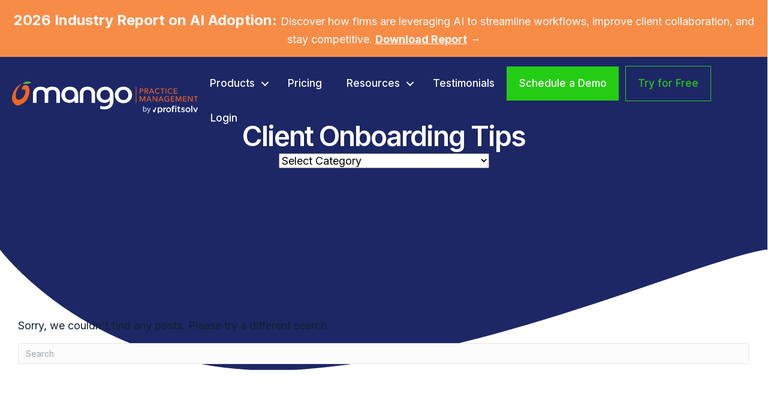

--- FILE ---
content_type: text/html; charset=UTF-8
request_url: https://mangopractice.com/blog/tag/client-onboarding-tips/
body_size: 14808
content:
<!DOCTYPE html>
<html lang="en-US">
<head>
<meta charset="UTF-8" />
<meta name='viewport' content='width=device-width, initial-scale=1.0' />
<meta http-equiv='X-UA-Compatible' content='IE=edge' />
<link rel="profile" href="https://gmpg.org/xfn/11" />
<meta name='robots' content='noindex, follow' />
<!-- Google Tag Manager for WordPress by gtm4wp.com -->
<script data-cfasync="false" data-pagespeed-no-defer>
var gtm4wp_datalayer_name = "dataLayer";
var dataLayer = dataLayer || [];
</script>
<!-- End Google Tag Manager for WordPress by gtm4wp.com -->    <!-- Qualified -->
<script>
(function(w,q){w['QualifiedObject']=q;w[q]=w[q]||function(){
(w[q].q=w[q].q||[]).push(arguments)};})(window,'qualified')
</script>
<script async src="https://js.qualified.com/qualified.js?token=8ZRLUeZ6L8ZtwPkQ"></script>
<!-- End Qualified -->
<!-- This site is optimized with the Yoast SEO plugin v26.7 - https://yoast.com/wordpress/plugins/seo/ -->
<title>Client Onboarding Tips Archives - Mango Practice Management</title>
<meta property="og:locale" content="en_US" />
<meta property="og:type" content="article" />
<meta property="og:title" content="Client Onboarding Tips Archives - Mango Practice Management" />
<meta property="og:url" content="https://mangopractice.com/blog/tag/client-onboarding-tips/" />
<meta property="og:site_name" content="Mango Practice Management" />
<meta property="og:image" content="https://mangopractice.com/wp-content/uploads/2022/03/mango-practice-management-logo-sm.png" />
<meta property="og:image:width" content="256" />
<meta property="og:image:height" content="38" />
<meta property="og:image:type" content="image/png" />
<meta name="twitter:card" content="summary_large_image" />
<!-- / Yoast SEO plugin. -->
<link rel='dns-prefetch' href='//kit.fontawesome.com' />
<link rel='dns-prefetch' href='//fonts.googleapis.com' />
<link href='https://fonts.gstatic.com' crossorigin rel='preconnect' />
<link rel="alternate" type="application/rss+xml" title="Mango Practice Management &raquo; Feed" href="https://mangopractice.com/feed/" />
<link rel="alternate" type="application/rss+xml" title="Mango Practice Management &raquo; Comments Feed" href="https://mangopractice.com/comments/feed/" />
<!-- Google Tag Manager for WordPress by gtm4wp.com -->
<!-- GTM Container placement set to automatic -->
<script data-cfasync="false" data-pagespeed-no-defer>
var dataLayer_content = {"pagePostType":false,"pagePostType2":"tag-"};
dataLayer.push( dataLayer_content );
</script>
<script data-cfasync="false" data-pagespeed-no-defer>
(function(w,d,s,l,i){w[l]=w[l]||[];w[l].push({'gtm.start':
new Date().getTime(),event:'gtm.js'});var f=d.getElementsByTagName(s)[0],
j=d.createElement(s),dl=l!='dataLayer'?'&l='+l:'';j.async=true;j.src=
'//www.googletagmanager.com/gtm.js?id='+i+dl;f.parentNode.insertBefore(j,f);
})(window,document,'script','dataLayer','GTM-WBQPHPN');
</script>
<!-- End Google Tag Manager for WordPress by gtm4wp.com --><link rel="alternate" type="application/rss+xml" title="Mango Practice Management &raquo; Client Onboarding Tips Tag Feed" href="https://mangopractice.com/blog/tag/client-onboarding-tips/feed/" />
<style id='wp-img-auto-sizes-contain-inline-css'>
img:is([sizes=auto i],[sizes^="auto," i]){contain-intrinsic-size:3000px 1500px}
/*# sourceURL=wp-img-auto-sizes-contain-inline-css */
</style>
<style id='wp-block-library-inline-css'>
:root{--wp-block-synced-color:#7a00df;--wp-block-synced-color--rgb:122,0,223;--wp-bound-block-color:var(--wp-block-synced-color);--wp-editor-canvas-background:#ddd;--wp-admin-theme-color:#007cba;--wp-admin-theme-color--rgb:0,124,186;--wp-admin-theme-color-darker-10:#006ba1;--wp-admin-theme-color-darker-10--rgb:0,107,160.5;--wp-admin-theme-color-darker-20:#005a87;--wp-admin-theme-color-darker-20--rgb:0,90,135;--wp-admin-border-width-focus:2px}@media (min-resolution:192dpi){:root{--wp-admin-border-width-focus:1.5px}}.wp-element-button{cursor:pointer}:root .has-very-light-gray-background-color{background-color:#eee}:root .has-very-dark-gray-background-color{background-color:#313131}:root .has-very-light-gray-color{color:#eee}:root .has-very-dark-gray-color{color:#313131}:root .has-vivid-green-cyan-to-vivid-cyan-blue-gradient-background{background:linear-gradient(135deg,#00d084,#0693e3)}:root .has-purple-crush-gradient-background{background:linear-gradient(135deg,#34e2e4,#4721fb 50%,#ab1dfe)}:root .has-hazy-dawn-gradient-background{background:linear-gradient(135deg,#faaca8,#dad0ec)}:root .has-subdued-olive-gradient-background{background:linear-gradient(135deg,#fafae1,#67a671)}:root .has-atomic-cream-gradient-background{background:linear-gradient(135deg,#fdd79a,#004a59)}:root .has-nightshade-gradient-background{background:linear-gradient(135deg,#330968,#31cdcf)}:root .has-midnight-gradient-background{background:linear-gradient(135deg,#020381,#2874fc)}:root{--wp--preset--font-size--normal:16px;--wp--preset--font-size--huge:42px}.has-regular-font-size{font-size:1em}.has-larger-font-size{font-size:2.625em}.has-normal-font-size{font-size:var(--wp--preset--font-size--normal)}.has-huge-font-size{font-size:var(--wp--preset--font-size--huge)}.has-text-align-center{text-align:center}.has-text-align-left{text-align:left}.has-text-align-right{text-align:right}.has-fit-text{white-space:nowrap!important}#end-resizable-editor-section{display:none}.aligncenter{clear:both}.items-justified-left{justify-content:flex-start}.items-justified-center{justify-content:center}.items-justified-right{justify-content:flex-end}.items-justified-space-between{justify-content:space-between}.screen-reader-text{border:0;clip-path:inset(50%);height:1px;margin:-1px;overflow:hidden;padding:0;position:absolute;width:1px;word-wrap:normal!important}.screen-reader-text:focus{background-color:#ddd;clip-path:none;color:#444;display:block;font-size:1em;height:auto;left:5px;line-height:normal;padding:15px 23px 14px;text-decoration:none;top:5px;width:auto;z-index:100000}html :where(.has-border-color){border-style:solid}html :where([style*=border-top-color]){border-top-style:solid}html :where([style*=border-right-color]){border-right-style:solid}html :where([style*=border-bottom-color]){border-bottom-style:solid}html :where([style*=border-left-color]){border-left-style:solid}html :where([style*=border-width]){border-style:solid}html :where([style*=border-top-width]){border-top-style:solid}html :where([style*=border-right-width]){border-right-style:solid}html :where([style*=border-bottom-width]){border-bottom-style:solid}html :where([style*=border-left-width]){border-left-style:solid}html :where(img[class*=wp-image-]){height:auto;max-width:100%}:where(figure){margin:0 0 1em}html :where(.is-position-sticky){--wp-admin--admin-bar--position-offset:var(--wp-admin--admin-bar--height,0px)}@media screen and (max-width:600px){html :where(.is-position-sticky){--wp-admin--admin-bar--position-offset:0px}}
/*# sourceURL=wp-block-library-inline-css */
</style><style id='global-styles-inline-css'>
:root{--wp--preset--aspect-ratio--square: 1;--wp--preset--aspect-ratio--4-3: 4/3;--wp--preset--aspect-ratio--3-4: 3/4;--wp--preset--aspect-ratio--3-2: 3/2;--wp--preset--aspect-ratio--2-3: 2/3;--wp--preset--aspect-ratio--16-9: 16/9;--wp--preset--aspect-ratio--9-16: 9/16;--wp--preset--color--black: #000000;--wp--preset--color--cyan-bluish-gray: #abb8c3;--wp--preset--color--white: #ffffff;--wp--preset--color--pale-pink: #f78da7;--wp--preset--color--vivid-red: #cf2e2e;--wp--preset--color--luminous-vivid-orange: #ff6900;--wp--preset--color--luminous-vivid-amber: #fcb900;--wp--preset--color--light-green-cyan: #7bdcb5;--wp--preset--color--vivid-green-cyan: #00d084;--wp--preset--color--pale-cyan-blue: #8ed1fc;--wp--preset--color--vivid-cyan-blue: #0693e3;--wp--preset--color--vivid-purple: #9b51e0;--wp--preset--color--fl-heading-text: #112331;--wp--preset--color--fl-body-bg: #ffffff;--wp--preset--color--fl-body-text: #112331;--wp--preset--color--fl-accent: #25cc14;--wp--preset--color--fl-accent-hover: #ff1c00;--wp--preset--color--fl-topbar-bg: #ffffff;--wp--preset--color--fl-topbar-text: #000000;--wp--preset--color--fl-topbar-link: #428bca;--wp--preset--color--fl-topbar-hover: #428bca;--wp--preset--color--fl-header-bg: #ffffff;--wp--preset--color--fl-header-text: #000000;--wp--preset--color--fl-header-link: #428bca;--wp--preset--color--fl-header-hover: #428bca;--wp--preset--color--fl-nav-bg: #ffffff;--wp--preset--color--fl-nav-link: #428bca;--wp--preset--color--fl-nav-hover: #428bca;--wp--preset--color--fl-content-bg: #ffffff;--wp--preset--color--fl-footer-widgets-bg: #ffffff;--wp--preset--color--fl-footer-widgets-text: #000000;--wp--preset--color--fl-footer-widgets-link: #428bca;--wp--preset--color--fl-footer-widgets-hover: #428bca;--wp--preset--color--fl-footer-bg: #ffffff;--wp--preset--color--fl-footer-text: #000000;--wp--preset--color--fl-footer-link: #428bca;--wp--preset--color--fl-footer-hover: #428bca;--wp--preset--gradient--vivid-cyan-blue-to-vivid-purple: linear-gradient(135deg,rgb(6,147,227) 0%,rgb(155,81,224) 100%);--wp--preset--gradient--light-green-cyan-to-vivid-green-cyan: linear-gradient(135deg,rgb(122,220,180) 0%,rgb(0,208,130) 100%);--wp--preset--gradient--luminous-vivid-amber-to-luminous-vivid-orange: linear-gradient(135deg,rgb(252,185,0) 0%,rgb(255,105,0) 100%);--wp--preset--gradient--luminous-vivid-orange-to-vivid-red: linear-gradient(135deg,rgb(255,105,0) 0%,rgb(207,46,46) 100%);--wp--preset--gradient--very-light-gray-to-cyan-bluish-gray: linear-gradient(135deg,rgb(238,238,238) 0%,rgb(169,184,195) 100%);--wp--preset--gradient--cool-to-warm-spectrum: linear-gradient(135deg,rgb(74,234,220) 0%,rgb(151,120,209) 20%,rgb(207,42,186) 40%,rgb(238,44,130) 60%,rgb(251,105,98) 80%,rgb(254,248,76) 100%);--wp--preset--gradient--blush-light-purple: linear-gradient(135deg,rgb(255,206,236) 0%,rgb(152,150,240) 100%);--wp--preset--gradient--blush-bordeaux: linear-gradient(135deg,rgb(254,205,165) 0%,rgb(254,45,45) 50%,rgb(107,0,62) 100%);--wp--preset--gradient--luminous-dusk: linear-gradient(135deg,rgb(255,203,112) 0%,rgb(199,81,192) 50%,rgb(65,88,208) 100%);--wp--preset--gradient--pale-ocean: linear-gradient(135deg,rgb(255,245,203) 0%,rgb(182,227,212) 50%,rgb(51,167,181) 100%);--wp--preset--gradient--electric-grass: linear-gradient(135deg,rgb(202,248,128) 0%,rgb(113,206,126) 100%);--wp--preset--gradient--midnight: linear-gradient(135deg,rgb(2,3,129) 0%,rgb(40,116,252) 100%);--wp--preset--font-size--small: 13px;--wp--preset--font-size--medium: 20px;--wp--preset--font-size--large: 36px;--wp--preset--font-size--x-large: 42px;--wp--preset--spacing--20: 0.44rem;--wp--preset--spacing--30: 0.67rem;--wp--preset--spacing--40: 1rem;--wp--preset--spacing--50: 1.5rem;--wp--preset--spacing--60: 2.25rem;--wp--preset--spacing--70: 3.38rem;--wp--preset--spacing--80: 5.06rem;--wp--preset--shadow--natural: 6px 6px 9px rgba(0, 0, 0, 0.2);--wp--preset--shadow--deep: 12px 12px 50px rgba(0, 0, 0, 0.4);--wp--preset--shadow--sharp: 6px 6px 0px rgba(0, 0, 0, 0.2);--wp--preset--shadow--outlined: 6px 6px 0px -3px rgb(255, 255, 255), 6px 6px rgb(0, 0, 0);--wp--preset--shadow--crisp: 6px 6px 0px rgb(0, 0, 0);}:where(.is-layout-flex){gap: 0.5em;}:where(.is-layout-grid){gap: 0.5em;}body .is-layout-flex{display: flex;}.is-layout-flex{flex-wrap: wrap;align-items: center;}.is-layout-flex > :is(*, div){margin: 0;}body .is-layout-grid{display: grid;}.is-layout-grid > :is(*, div){margin: 0;}:where(.wp-block-columns.is-layout-flex){gap: 2em;}:where(.wp-block-columns.is-layout-grid){gap: 2em;}:where(.wp-block-post-template.is-layout-flex){gap: 1.25em;}:where(.wp-block-post-template.is-layout-grid){gap: 1.25em;}.has-black-color{color: var(--wp--preset--color--black) !important;}.has-cyan-bluish-gray-color{color: var(--wp--preset--color--cyan-bluish-gray) !important;}.has-white-color{color: var(--wp--preset--color--white) !important;}.has-pale-pink-color{color: var(--wp--preset--color--pale-pink) !important;}.has-vivid-red-color{color: var(--wp--preset--color--vivid-red) !important;}.has-luminous-vivid-orange-color{color: var(--wp--preset--color--luminous-vivid-orange) !important;}.has-luminous-vivid-amber-color{color: var(--wp--preset--color--luminous-vivid-amber) !important;}.has-light-green-cyan-color{color: var(--wp--preset--color--light-green-cyan) !important;}.has-vivid-green-cyan-color{color: var(--wp--preset--color--vivid-green-cyan) !important;}.has-pale-cyan-blue-color{color: var(--wp--preset--color--pale-cyan-blue) !important;}.has-vivid-cyan-blue-color{color: var(--wp--preset--color--vivid-cyan-blue) !important;}.has-vivid-purple-color{color: var(--wp--preset--color--vivid-purple) !important;}.has-black-background-color{background-color: var(--wp--preset--color--black) !important;}.has-cyan-bluish-gray-background-color{background-color: var(--wp--preset--color--cyan-bluish-gray) !important;}.has-white-background-color{background-color: var(--wp--preset--color--white) !important;}.has-pale-pink-background-color{background-color: var(--wp--preset--color--pale-pink) !important;}.has-vivid-red-background-color{background-color: var(--wp--preset--color--vivid-red) !important;}.has-luminous-vivid-orange-background-color{background-color: var(--wp--preset--color--luminous-vivid-orange) !important;}.has-luminous-vivid-amber-background-color{background-color: var(--wp--preset--color--luminous-vivid-amber) !important;}.has-light-green-cyan-background-color{background-color: var(--wp--preset--color--light-green-cyan) !important;}.has-vivid-green-cyan-background-color{background-color: var(--wp--preset--color--vivid-green-cyan) !important;}.has-pale-cyan-blue-background-color{background-color: var(--wp--preset--color--pale-cyan-blue) !important;}.has-vivid-cyan-blue-background-color{background-color: var(--wp--preset--color--vivid-cyan-blue) !important;}.has-vivid-purple-background-color{background-color: var(--wp--preset--color--vivid-purple) !important;}.has-black-border-color{border-color: var(--wp--preset--color--black) !important;}.has-cyan-bluish-gray-border-color{border-color: var(--wp--preset--color--cyan-bluish-gray) !important;}.has-white-border-color{border-color: var(--wp--preset--color--white) !important;}.has-pale-pink-border-color{border-color: var(--wp--preset--color--pale-pink) !important;}.has-vivid-red-border-color{border-color: var(--wp--preset--color--vivid-red) !important;}.has-luminous-vivid-orange-border-color{border-color: var(--wp--preset--color--luminous-vivid-orange) !important;}.has-luminous-vivid-amber-border-color{border-color: var(--wp--preset--color--luminous-vivid-amber) !important;}.has-light-green-cyan-border-color{border-color: var(--wp--preset--color--light-green-cyan) !important;}.has-vivid-green-cyan-border-color{border-color: var(--wp--preset--color--vivid-green-cyan) !important;}.has-pale-cyan-blue-border-color{border-color: var(--wp--preset--color--pale-cyan-blue) !important;}.has-vivid-cyan-blue-border-color{border-color: var(--wp--preset--color--vivid-cyan-blue) !important;}.has-vivid-purple-border-color{border-color: var(--wp--preset--color--vivid-purple) !important;}.has-vivid-cyan-blue-to-vivid-purple-gradient-background{background: var(--wp--preset--gradient--vivid-cyan-blue-to-vivid-purple) !important;}.has-light-green-cyan-to-vivid-green-cyan-gradient-background{background: var(--wp--preset--gradient--light-green-cyan-to-vivid-green-cyan) !important;}.has-luminous-vivid-amber-to-luminous-vivid-orange-gradient-background{background: var(--wp--preset--gradient--luminous-vivid-amber-to-luminous-vivid-orange) !important;}.has-luminous-vivid-orange-to-vivid-red-gradient-background{background: var(--wp--preset--gradient--luminous-vivid-orange-to-vivid-red) !important;}.has-very-light-gray-to-cyan-bluish-gray-gradient-background{background: var(--wp--preset--gradient--very-light-gray-to-cyan-bluish-gray) !important;}.has-cool-to-warm-spectrum-gradient-background{background: var(--wp--preset--gradient--cool-to-warm-spectrum) !important;}.has-blush-light-purple-gradient-background{background: var(--wp--preset--gradient--blush-light-purple) !important;}.has-blush-bordeaux-gradient-background{background: var(--wp--preset--gradient--blush-bordeaux) !important;}.has-luminous-dusk-gradient-background{background: var(--wp--preset--gradient--luminous-dusk) !important;}.has-pale-ocean-gradient-background{background: var(--wp--preset--gradient--pale-ocean) !important;}.has-electric-grass-gradient-background{background: var(--wp--preset--gradient--electric-grass) !important;}.has-midnight-gradient-background{background: var(--wp--preset--gradient--midnight) !important;}.has-small-font-size{font-size: var(--wp--preset--font-size--small) !important;}.has-medium-font-size{font-size: var(--wp--preset--font-size--medium) !important;}.has-large-font-size{font-size: var(--wp--preset--font-size--large) !important;}.has-x-large-font-size{font-size: var(--wp--preset--font-size--x-large) !important;}
/*# sourceURL=global-styles-inline-css */
</style>
<style id='classic-theme-styles-inline-css'>
/*! This file is auto-generated */
.wp-block-button__link{color:#fff;background-color:#32373c;border-radius:9999px;box-shadow:none;text-decoration:none;padding:calc(.667em + 2px) calc(1.333em + 2px);font-size:1.125em}.wp-block-file__button{background:#32373c;color:#fff;text-decoration:none}
/*# sourceURL=/wp-includes/css/classic-themes.min.css */
</style>
<link rel='stylesheet' id='wp-components-css' href='https://mangopractice.com/wp-includes/css/dist/components/style.min.css?ver=6.9' media='all' />
<link rel='stylesheet' id='wp-preferences-css' href='https://mangopractice.com/wp-includes/css/dist/preferences/style.min.css?ver=6.9' media='all' />
<link rel='stylesheet' id='wp-block-editor-css' href='https://mangopractice.com/wp-includes/css/dist/block-editor/style.min.css?ver=6.9' media='all' />
<link rel='stylesheet' id='popup-maker-block-library-style-css' href='https://mangopractice.com/wp-content/plugins/popup-maker/dist/packages/block-library-style.css?ver=dbea705cfafe089d65f1' media='all' />
<link rel='stylesheet' id='bcct_style-css' href='https://mangopractice.com/wp-content/plugins/better-click-to-tweet/assets/css/styles.css?ver=3.0' media='all' />
<link rel='stylesheet' id='ultimate-icons-css' href='https://mangopractice.com/wp-content/uploads/bb-plugin/icons/ultimate-icons/style.css?ver=2.10.0.5' media='all' />
<link rel='stylesheet' id='fl-builder-layout-bundle-1d7ef1caaedcefc61dadbd6b0e5c74bf-css' href='https://mangopractice.com/wp-content/uploads/bb-plugin/cache/1d7ef1caaedcefc61dadbd6b0e5c74bf-layout-bundle.css?ver=2.10.0.5-1.5.2.1' media='all' />
<link rel='stylesheet' id='jquery-magnificpopup-css' href='https://mangopractice.com/wp-content/plugins/bb-plugin/css/jquery.magnificpopup.min.css?ver=2.10.0.5' media='all' />
<link rel='stylesheet' id='base-4-css' href='https://mangopractice.com/wp-content/themes/bb-theme/css/base-4.min.css?ver=1.7.19.1' media='all' />
<link rel='stylesheet' id='fl-automator-skin-css' href='https://mangopractice.com/wp-content/uploads/bb-theme/skin-6943cfda1bb0c.css?ver=1.7.19.1' media='all' />
<link rel='stylesheet' id='fl-child-theme-css' href='https://mangopractice.com/wp-content/themes/bb-theme-child/style.css?ver=6.9' media='all' />
<link rel='stylesheet' id='pp-animate-css' href='https://mangopractice.com/wp-content/plugins/bbpowerpack/assets/css/animate.min.css?ver=3.5.1' media='all' />
<link rel='stylesheet' id='fl-builder-google-fonts-cd400f6cdf253db55a41b02ef5bce578-css' href='//fonts.googleapis.com/css?family=Inter%3A500%2C300%2C400%2C700%2C600%7CRoboto%3A500&#038;ver=6.9' media='all' />
<script src="https://mangopractice.com/wp-includes/js/jquery/jquery.min.js?ver=3.7.1" id="jquery-core-js"></script>
<script src="https://mangopractice.com/wp-includes/js/jquery/jquery-migrate.min.js?ver=3.4.1" id="jquery-migrate-js"></script>
<script src="https://kit.fontawesome.com/02a1915f2c.js?ver=6.9" id="fa5-kit-js"></script>
<link rel="https://api.w.org/" href="https://mangopractice.com/wp-json/" /><link rel="alternate" title="JSON" type="application/json" href="https://mangopractice.com/wp-json/wp/v2/tags/278" /><link rel="EditURI" type="application/rsd+xml" title="RSD" href="https://mangopractice.com/xmlrpc.php?rsd" />
<script>
var bb_powerpack = {
version: '2.40.10',
getAjaxUrl: function() { return atob( 'aHR0cHM6Ly9tYW5nb3ByYWN0aWNlLmNvbS93cC1hZG1pbi9hZG1pbi1hamF4LnBocA==' ); },
callback: function() {},
mapMarkerData: {},
post_id: '',
search_term: '',
current_page: 'https://mangopractice.com/blog/tag/client-onboarding-tips/',
conditionals: {
is_front_page: false,
is_home: false,
is_archive: true,
current_post_type: '',
is_tax: false,
current_tax: 'post_tag',
current_term: 'client-onboarding-tips',
is_author: false,
current_author: false,
is_search: false,
}
};
</script>
<!-- start Simple Custom CSS and JS -->
<style>
.fl-row.fl-row-full-width.fl-row-bg-color.fl-node-cztxgu5msw20.fl-row-default-height.fl-row-align-center{
background-color:#FF6600 !important;
}
.fl-node-yhjs96of5npl.fl-row-custom-height > .fl-row-content-wrap{
min-height:1050px;
}
.fl-node-mbxpztowdycl.fl-row-custom-height > .fl-row-content-wrap{
min-height:1050px;
}
.fl-node-f60sqvgjuh4e.fl-row-custom-height > .fl-row-content-wrap{
min-height:1050px;	
}
.fl-node-aqznshp1dm3f.fl-row-custom-height > .fl-row-content-wrap{
min-height:1050px;
}
.fl-node-wdv7tj2xzafg.fl-row-custom-height > .fl-row-content-wrap
{
min-height:1050px;
}
.fl-node-jzba6x123u8l.fl-row-custom-height > .fl-row-content-wrap{
min-height:1050px;
}
.fl-node-4dgesabhzvk2.fl-row-custom-height > .fl-row-content-wrap{
min-height:1050px;
}
.fl-node-ha9z5jl1dgvt.fl-row-custom-height > .fl-row-content-wrap{
min-height:1050px;
}
.fl-node-aun421doh9xm.fl-row-custom-height > .fl-row-content-wrap{
min-height:1050px;
}
.fl-node-towad6h0b4fz.fl-row-custom-height > .fl-row-content-wrap{
min-height:1050px;
}
.fl-node-s93n6b5lgxf7.fl-row-custom-height > .fl-row-content-wrap{
min-height:1050px;
}
.fl-node-st6ky7zhwer5.fl-row-custom-height > .fl-row-content-wrap{
min-height:1050px;
}
.fl-node-tajn6rzyk5og.fl-row-custom-height > .fl-row-content-wrap{
min-height:1050px;
}
.fl-row.fl-row-full-width.fl-row-bg-color.fl-node-9jq2pxrayo84.fl-row-default-height.fl-row-align-center{
background-color:#FF6600 !important;
}
.fl-module-content.fl-node-content.fl-theme-builder-header-shrink-module-top{
margin-top:10px !important;
}
.fl-post img[class*="wp-image-"]{
padding-top:52px !important;
}
.fl-post .zero-padding img{
padding-top:0px !important;
}
.fl-node-9th73mwrplue .fl-row-content
{
padding-top:100px;
}
.fl-node-9th73mwrplue.fl-row-custom-height > .fl-row-content-wrap{
min-height:800px;
}
.fl-node-m7bqzalnwukd > .fl-row-content-wrap{
padding-top:241px;
}
.fl-node-ay2xt6l87b0s .fl-row-content{
padding-top:100px;
}
.fl-node-ay2xt6l87b0s.fl-row-custom-height > .fl-row-content-wrap{
min-height:1300px !important;
}
.fl-node-1tskoyq7h6n8.fl-row-custom-height > .fl-row-content-wrap{
min-height:1049px;
}
.fl-node-4dgesabhzvk2.fl-row-custom-height > .fl-row-content-wrap{
min-height:1200px;
}
.fl-node-towad6h0b4fz.fl-row-custom-height > .fl-row-content-wrap{
min-height:1200px;
}
.fl-row.fl-row-full-width.fl-row-bg-color.fl-node-wr2oxc573hv9.fl-row-default-height.fl-row-align-center{
background-color:#FF6600 !important;
}
.fl-node-xqkt2a7ynvsu.fl-row-custom-height > .fl-row-content-wrap{
min-height:1022px !important;
}
.fl-col-group.fl-node-j9ckwdz41qlv.fl-col-group-custom-width{
padding-top:70px;
}
.fl-node-ys1pk4wxv58q > .fl-row-content-wrap {
background-color: #ff6600 !important;
}
@media (max-width: 767px){
.fl-node-ys1pk4wxv58q > .fl-row-content-wrap {
background-color: #ff6600 !important;
}
.fl-node-ndexat2py9mr > .fl-row-content-wrap {
background-color: #112331 !important;
}
}</style>
<!-- end Simple Custom CSS and JS -->
<link rel="icon" href="https://mangopractice.com/wp-content/uploads/2022/04/cropped-mango-emblem-32x32.png" sizes="32x32" />
<link rel="icon" href="https://mangopractice.com/wp-content/uploads/2022/04/cropped-mango-emblem-192x192.png" sizes="192x192" />
<link rel="apple-touch-icon" href="https://mangopractice.com/wp-content/uploads/2022/04/cropped-mango-emblem-180x180.png" />
<meta name="msapplication-TileImage" content="https://mangopractice.com/wp-content/uploads/2022/04/cropped-mango-emblem-270x270.png" />
<style id="wp-custom-css">
/*****************  
Center BB tabs module
*****************/
.fl-tabs-labels .fl-tabs-label {
display: table;
width: 100%;
}
.fl-tabs-labels .fl-tabs-label span {
display: table-cell;
vertical-align: middle;
}
/*****************  
change Scroll to top button
*****************/
#fl-to-top {
background-color: #FF6600;
background-color: rgba(255, 102, 0, .9);
position: fixed;
bottom: 15px;
right: 15px;
width: 44px;
height: 42px;
text-align: center;
z-index: 999999999;
}
#fl-to-top:hover {
background-color: #FF6600;
background-color: rgba(255, 102, 0, .2);
}
#fl-to-top i {
position: absolute;
top: 12px;
left: 13px;
color: #fff;
font-size: 16px;
line-height: 16px;
}
@media (max-width: 768px) {
.page-id-429 .fl-col.fl-node-0yj2obhfqgws.fl-col-small.fl-col-has-cols,
.page-id-429 .fl-col.fl-node-6smkvjf2t1eg.fl-col-small {
max-width: 100%;
padding: 0px 15px;
}
.page-id-3650 .pp-infobox-wrap .layout-3-wrapper {
display: flex;
width: 100%;
justify-content: center;
text-align: center;
}
}
@media (max-width: 575px) {
.page-id-3650 .fl-module.fl-module-html.fl-node-nuxymqljvp1e {
display: none;
}
.page-id-3650 .wp-image-3281 {
width: 80% !important;
}
}
/* Top Bar Promo */
.fl-node-d0wv5ncshmrk>.fl-row-content-wrap {
background-color: #ff6600 !important;
}
.fl-row.fl-row-full-width.fl-row-bg-photo.fl-node-qo8gaehy52p7.fl-row-custom-height.fl-row-align-center {
padding: 100px 0px 0px;
}
.single-post .fl-row.fl-row-full-width.fl-row-bg-color.fl-node-d0wv5ncshmrk {
background: #ff6600 !important;
}
.single-post .fl-node-w652qhrimln3>.fl-row-content-wrap {
background-color: #112331 !important;
border-top-width: 1px;
border-bottom-width: 1px;
}
@media (max-width: 992px) {
#fl-main-content {
padding-top: 120px;
}
.fl-node-w652qhrimln3>.fl-row-content-wrap, .fl-row.fl-row-full-width.fl-row-bg-color.fl-node-djg6s02k3mwb.fl-row-default-height.fl-row-align-center>.fl-row-content-wrap {
background-color: #112331 !important;
}
.fl-node-3mx0sazw8ryi .fl-menu .sub-menu {
width: 100% !important;
min-width: 100% !important;
}
ul#menu-mgo-mobile-menu {
text-align: left !important;
}
.fl-menu-mobile-toggle.hamburger.fl-active .fl-node-3mx0sazw8ryi .fl-menu-mobile-flyout {
padding: 0px;
left: 0px !important;
height: auto !important;
}
.fl-menu-mobile-toggle.hamburger.fl-active .fl-node-3mx0sazw8ryi .fl-menu-mobile-flyout {
padding: 0px;
}
.fl-menu-mobile-toggle.hamburger.fl-active .fl-flyout-left .fl-menu-mobile-close {
border: 1px solid #fff;
padding: 5px 10px;
background: #fff;
border-radius: 0px;
color: #000 !important;
}
.fl-menu-mobile-toggle.hamburger.fl-active .fl-node-3mx0sazw8ryi .fl-menu .menu {
text-align: left;
width: 100%;
padding: 0px 30px;
}
.fl-menu-mobile-toggle.hamburger.fl-active .fl-menu-mobile-flyout {
width: 100% !important;
}
.single-post .fl-node-qo8gaehy52p7.fl-row-custom-height>.fl-row-content-wrap {
min-height: 400px;
}
.single-post .fl-node-x0ivjrlaq4f5.fl-row-custom-height>.fl-row-content-wrap {
min-height: auto !important;
*/
}
.single-post .fl-row.fl-row-full-width.fl-row-bg-photo.fl-node-qo8gaehy52p7.fl-row-custom-height.fl-row-align-center,
.single-post .fl-node-qo8gaehy52p7.fl-row>.fl-row-content-wrap {
padding: 0px 0px !important;
}
}
@media (max-width: 768px) {
.fl-node-w9g6u4pq27rf.fl-row>.fl-row-content-wrap {
padding-top: 100px !important;
}
.single-post .fl-builder-content .fl-node-7xknitaod8q6>.fl-col-content {
min-height: 350px;
background-size: contain;
}
}
.cta-section .container {
max-width: 100%;
}
.cta-banner {
background: #FF6600;
border-radius: 9px;
box-shadow: 0 5px 15px 0 rgb(37 44 97 / 15%), 0 2px 4px 0 rgb(93 100 148 / 20%);
padding: 1rem 1rem;
align-items: center;
}
.cta-banner__content h2 {
font-size: 2rem;
font-weight: 700;
letter-spacing: 0.0025em;
color: #fff;
margin: 0;
}
.cta-banner__content p {
color: #fff;
margin: 1rem 0;
}
a.fl-button:hover,
.fl-builder-content a.fl-button:hover {
color: #fff;
background: #25CC14;
}
a.fl-button *,
a.fl-button:visited * {
color: #fff;
!important;
}
@media (max-width: 1200px) {
.cta-banner {
flex-direction: column;
justify-content: flex-start;
align-items: flex-start;
text-align: center;
}
.cta-banner__content.right .fl-button-wrap {
justify-content: center;
}
.cta-banner__button {
margin: 1rem 0;
}
}
.fl-node-x0ivjrlaq4f5>.fl-row-content-wrap:after {
background: #112331 !important;
}
/****Bullets checkmarks************/
.wv-bullets-checkmark-pillar-pages li {
padding-bottom: 10px;
padding-left: 10px;
padding-top: 10px;
}
.wv-bullets-checkmark-pillar-pages li::marker {
content: url(/wp-content/uploads/2024/05/checkmark.png);
margin-right: 5px;
}
@media (min-width: 993px) and (max-width: 1156px) {
.fl-node-t3zkghpin1o8 .menu a {
padding-top: 10px;
padding-right: 5px;
padding-bottom: 10px;
padding-left: 5px;
}
}
.fl-menu-mobile-flyout li#menu-item-5324 a {
color: #fff !important;
}
.zero-padding img:first-of-type {
height: 100px;
object-fit:contain;
vertical-align:top;
}
.fl-node-wb0ihox5rm8l{
display:flex !important;
}
@media (max-width:767px){
.fl-node-wb0ihox5rm8l .fl-col{
width:25% !important;
}
.zero-padding img:first-of-type {
height: 90px !important;
width: auto;
}
}
.fl-node-wb0ihox5rm8l .zero-padding {
width: 130px;
}
@media (max-width:1024px) and (min-width: 1024px){
.fl-node-0vcrkiua6sx7.fl-row-custom-height > .fl-row-content-wrap{
min-height:1150px;
}
}
.fl-row.fl-row-full-width.fl-row-bg-color.fl-node-dkg21mf4u86i.fl-row-default-height.fl-row-align-center .fl-row-content-wrap, .fl-row.fl-row-full-width.fl-row-bg-color.fl-node-r1s683at0d2b.fl-row-default-height.fl-row-align-center.fl-visible-medium.fl-visible-mobile .fl-row-content-wrap{
background: #f78c47;
}		</style>
<script id="fl-theme-custom-js">jQuery(document).ready(function() {
jQuery('.fl-tabs-labels .fl-tabs-label').each(function(){
jQuery(this).wrapInner('<span></span>');
});
});</script>
</head>
<body class="archive tag tag-client-onboarding-tips tag-278 wp-theme-bb-theme wp-child-theme-bb-theme-child fl-builder-2-10-0-5 fl-themer-1-5-2-1 fl-theme-1-7-19-1 fl-no-js fl-theme-builder-footer fl-theme-builder-footer-mgp-footer-3-28-22 fl-theme-builder-archive fl-theme-builder-archive-mgo-test-posts fl-theme-builder-header fl-theme-builder-header-mgo-header-3-27-22-copy-3 fl-framework-base-4 fl-preset-default fl-full-width fl-scroll-to-top fl-search-active">
<!-- GTM Container placement set to automatic -->
<!-- Google Tag Manager (noscript) -->
<noscript><iframe src="https://www.googletagmanager.com/ns.html?id=GTM-WBQPHPN" height="0" width="0" style="display:none;visibility:hidden" aria-hidden="true"></iframe></noscript>
<!-- End Google Tag Manager (noscript) --><a aria-label="Skip to content" class="fl-screen-reader-text" href="#fl-main-content">Skip to content</a><div class="fl-page">
<header class="fl-builder-content fl-builder-content-5296 fl-builder-global-templates-locked" data-post-id="5296" data-type="header" data-sticky="1" data-sticky-on="" data-sticky-breakpoint="medium" data-shrink="1" data-overlay="1" data-overlay-bg="transparent" data-shrink-image-height="50px" role="banner"><div class="fl-row fl-row-full-width fl-row-bg-color fl-node-dkg21mf4u86i fl-row-default-height fl-row-align-center fl-visible-desktop fl-visible-large" data-node="dkg21mf4u86i">
<div class="fl-row-content-wrap">
<div class="uabb-row-separator uabb-top-row-separator" >
</div>
<div class="fl-row-content fl-row-fixed-width fl-node-content">
<div class="fl-col-group fl-node-rpxnw7ilvfqg" data-node="rpxnw7ilvfqg">
<div class="fl-col fl-node-csd5r3efubw1 fl-col-bg-color" data-node="csd5r3efubw1">
<div class="fl-col-content fl-node-content"><div class="fl-module fl-module-rich-text fl-node-j9rukfnbzwgv" data-node="j9rukfnbzwgv">
<div class="fl-module-content fl-node-content">
<div class="fl-rich-text">
<p style="text-align: center;"><span style="font-size: 24px;"><strong> 2026 Industry Report on AI Adoption: </strong></span>Discover how firms are leveraging AI to streamline workflows, improve client collaboration, and stay competitive. <a style="text-decoration: underline;" href="https://go.mangopractice.com/guides/industry-report-ai-adoption-challenge?channel_type1=pop_up" target="_blank" rel="noopener"><strong>Download Report</strong></a> →</p>
</div>
</div>
</div>
</div>
</div>
</div>
</div>
</div>
</div>
<div class="fl-row fl-row-full-width fl-row-bg-color fl-node-r1s683at0d2b fl-row-default-height fl-row-align-center fl-visible-medium fl-visible-mobile" data-node="r1s683at0d2b">
<div class="fl-row-content-wrap">
<div class="uabb-row-separator uabb-top-row-separator" >
</div>
<div class="fl-row-content fl-row-fixed-width fl-node-content">
<div class="fl-col-group fl-node-0oac93pmhreg" data-node="0oac93pmhreg">
<div class="fl-col fl-node-z7en5qbovmlw fl-col-bg-color" data-node="z7en5qbovmlw">
<div class="fl-col-content fl-node-content"><div class="fl-module fl-module-rich-text fl-node-p4tn0l7x95da" data-node="p4tn0l7x95da">
<div class="fl-module-content fl-node-content">
<div class="fl-rich-text">
<p style="text-align: center;"><span style="font-size: 24px;"><strong> 2026 Industry Report on AI Adoption: </strong></span><a style="text-decoration: underline;" href="https://go.mangopractice.com/guides/industry-report-ai-adoption-challenge?channel_type1=pop_up" target="_blank" rel="noopener"><strong>Download Report</strong></a> →</p>
</div>
</div>
</div>
</div>
</div>
</div>
</div>
</div>
</div>
<div class="fl-row fl-row-full-width fl-row-bg-color fl-node-ndexat2py9mr fl-row-default-height fl-row-align-center" data-node="ndexat2py9mr">
<div class="fl-row-content-wrap">
<div class="uabb-row-separator uabb-top-row-separator" >
</div>
<div class="fl-row-content fl-row-fixed-width fl-node-content">
<div class="fl-col-group fl-node-yio8jt56uh94 fl-col-group-equal-height fl-col-group-align-center fl-col-group-custom-width" data-node="yio8jt56uh94">
<div class="fl-col fl-node-jre8bz96h4ud fl-col-bg-color fl-col-small fl-col-small-custom-width" data-node="jre8bz96h4ud">
<div class="fl-col-content fl-node-content"><div role="figure" class="fl-module fl-module-photo fl-photo fl-photo-align-left fl-node-16rdonvsb354" data-node="16rdonvsb354">
<div class="fl-photo-content fl-photo-img-svg">
<a href="/"  target="_self">
<img decoding="async" class="fl-photo-img wp-image-4866 size-full" src="https://mangopractice.com/wp-content/uploads/2024/05/mg-headerr-logo.svg" alt="mg-headerr-logo" title="mg-headerr-logo"  data-no-lazy="1" />
</a>
</div>
</div>
</div>
</div>
<div class="fl-col fl-node-sd8w9cfumbe1 fl-col-bg-color fl-col-small-custom-width" data-node="sd8w9cfumbe1">
<div class="fl-col-content fl-node-content"><div class="fl-module fl-module-menu fl-node-3hvjaoft9mr8 fl-visible-desktop fl-visible-large" data-node="3hvjaoft9mr8">
<div class="fl-module-content fl-node-content">
<div class="fl-menu fl-menu-responsive-toggle-mobile">
<button class="fl-menu-mobile-toggle hamburger fl-content-ui-button" aria-haspopup="menu" aria-label="Menu"><span class="fl-menu-icon svg-container"><svg version="1.1" class="hamburger-menu" xmlns="http://www.w3.org/2000/svg" xmlns:xlink="http://www.w3.org/1999/xlink" viewBox="0 0 512 512">
<rect class="fl-hamburger-menu-top" width="512" height="102"/>
<rect class="fl-hamburger-menu-middle" y="205" width="512" height="102"/>
<rect class="fl-hamburger-menu-bottom" y="410" width="512" height="102"/>
</svg>
</span></button>	<div class="fl-clear"></div>
<nav role="navigation" aria-label="Menu"><ul id="menu-top-menu" class="menu fl-menu-horizontal fl-toggle-arrows"><li id="menu-item-5299" class="mega-menu get-help-menu menu-item menu-item-type-custom menu-item-object-custom menu-item-has-children fl-has-submenu"><div class="fl-has-submenu-container"><a role="menuitem" href="#">Products</a><span role="button" tabindex="0" role="menuitem" aria-label="Products submenu toggle" aria-haspopup="menu" aria-expanded="false" aria-controls="sub-menu-5299" class="fl-menu-toggle fl-content-ui-button"></span></div><ul id="sub-menu-5299" class="sub-menu" role="menu">	<li id="menu-item-5318" class="wv-mega-menu-hdr menu-item menu-item-type-custom menu-item-object-custom menu-item-has-children fl-has-submenu"><div class="fl-has-submenu-container"><a role="menuitem" href="#">Practice Management</a><span role="button" tabindex="0" role="menuitem" aria-label="Practice Management submenu toggle" aria-haspopup="menu" aria-expanded="false" aria-controls="sub-menu-5318" class="fl-menu-toggle fl-content-ui-button"></span></div>	<ul id="sub-menu-5318" class="sub-menu" role="menu">		<li id="menu-item-5304" class="menu-item menu-item-type-post_type menu-item-object-page"><a role="menuitem" href="https://mangopractice.com/document-management-software/">Document Management</a></li>		<li id="menu-item-5311" class="menu-item menu-item-type-post_type menu-item-object-page"><a role="menuitem" href="https://mangopractice.com/project-management-software/">Project Management</a></li>		<li id="menu-item-5315" class="menu-item menu-item-type-post_type menu-item-object-page"><a role="menuitem" href="https://mangopractice.com/time-billing-software/">Time &#038; Billing</a></li>		<li id="menu-item-5316" class="menu-item menu-item-type-post_type menu-item-object-page"><a role="menuitem" href="https://mangopractice.com/workflow-management-software/">Workflow Management</a></li></ul></li>	<li id="menu-item-5317" class="wv-mega-menu-hdr menu-item menu-item-type-custom menu-item-object-custom menu-item-has-children fl-has-submenu"><div class="fl-has-submenu-container"><a role="menuitem" href="#">Collaboration Tools</a><span role="button" tabindex="0" role="menuitem" aria-label="Collaboration Tools submenu toggle" aria-haspopup="menu" aria-expanded="false" aria-controls="sub-menu-5317" class="fl-menu-toggle fl-content-ui-button"></span></div>	<ul id="sub-menu-5317" class="sub-menu" role="menu">		<li id="menu-item-5302" class="menu-item menu-item-type-post_type menu-item-object-page"><a role="menuitem" href="https://mangopractice.com/client-collaboration/">Client Collaboration</a></li>		<li id="menu-item-5655" class="menu-item menu-item-type-post_type menu-item-object-page"><a role="menuitem" href="https://mangopractice.com/client-communication/">Client Communication</a></li>		<li id="menu-item-5370" class="menu-item menu-item-type-custom menu-item-object-custom"><a role="menuitem" href="https://mangopractice.com/client-portal-software/">Client Portal</a></li>		<li id="menu-item-5305" class="menu-item menu-item-type-post_type menu-item-object-page"><a role="menuitem" href="https://mangopractice.com/electronic-signature-software/">Electronic Signatures</a></li>		<li id="menu-item-5303" class="menu-item menu-item-type-post_type menu-item-object-page"><a role="menuitem" href="https://mangopractice.com/engagement-letter-software/">Engagement Letters</a></li>		<li id="menu-item-5313" class="menu-item menu-item-type-post_type menu-item-object-page"><a role="menuitem" href="https://mangopractice.com/secure-file-sharing/">Secure File-Sharing</a></li></ul></li>	<li id="menu-item-5326" class="wv-mega-menu-hdr menu-item menu-item-type-custom menu-item-object-custom menu-item-has-children fl-has-submenu"><div class="fl-has-submenu-container"><a role="menuitem" href="#">Highlighted Features</a><span role="button" tabindex="0" role="menuitem" aria-label="Highlighted Features submenu toggle" aria-haspopup="menu" aria-expanded="false" aria-controls="sub-menu-5326" class="fl-menu-toggle fl-content-ui-button"></span></div>	<ul id="sub-menu-5326" class="sub-menu" role="menu">		<li id="menu-item-5301" class="menu-item menu-item-type-post_type menu-item-object-page"><a role="menuitem" href="https://mangopractice.com/capacity-planning/">Capacity Planning</a></li>		<li id="menu-item-5307" class="menu-item menu-item-type-post_type menu-item-object-page"><a role="menuitem" href="https://mangopractice.com/websites/">Customized Websites</a></li>		<li id="menu-item-5306" class="menu-item menu-item-type-post_type menu-item-object-page"><a role="menuitem" href="https://mangopractice.com/integrations-overview/">Integrations</a></li>		<li id="menu-item-5309" class="menu-item menu-item-type-post_type menu-item-object-page"><a role="menuitem" href="https://mangopractice.com/payments/">Online Payments</a></li>		<li id="menu-item-5312" class="menu-item menu-item-type-post_type menu-item-object-page"><a role="menuitem" href="https://mangopractice.com/client-reporting-software/">Reporting &#038; Analytics</a></li></ul></li>	<li id="menu-item-5324" class="mega-full-width menu-item menu-item-type-post_type menu-item-object-page"><a role="menuitem" href="https://mangopractice.com/comparison/">Compare Mango</a></li></ul></li><li id="menu-item-5310" class="menu-item menu-item-type-post_type menu-item-object-page"><a role="menuitem" href="https://mangopractice.com/pricing/">Pricing</a></li><li id="menu-item-5322" class="menu-item menu-item-type-custom menu-item-object-custom menu-item-has-children fl-has-submenu"><div class="fl-has-submenu-container"><a role="menuitem" href="#">Resources</a><span role="button" tabindex="0" role="menuitem" aria-label="Resources submenu toggle" aria-haspopup="menu" aria-expanded="false" aria-controls="sub-menu-5322" class="fl-menu-toggle fl-content-ui-button"></span></div><ul id="sub-menu-5322" class="sub-menu" role="menu">	<li id="menu-item-5325" class="menu-item menu-item-type-post_type menu-item-object-page"><a role="menuitem" href="https://mangopractice.com/resource-library/">eBooks and Guides</a></li>	<li id="menu-item-5323" class="menu-item menu-item-type-post_type menu-item-object-page"><a role="menuitem" href="https://mangopractice.com/blog/">Blog</a></li>	<li id="menu-item-5449" class="menu-item menu-item-type-custom menu-item-object-custom"><a role="menuitem" target="_blank" href="https://help.mangopractice.com/">Support</a></li></ul></li><li id="menu-item-5314" class="menu-item menu-item-type-post_type menu-item-object-page"><a role="menuitem" href="https://mangopractice.com/testimonials/">Testimonials</a></li><li id="menu-item-5319" class="green-bg cta-demo-header menu-item menu-item-type-custom menu-item-object-custom"><a role="menuitem" href="/demo/">Schedule a Demo</a></li><li id="menu-item-5320" class="green-ouline cta-register-header menu-item menu-item-type-custom menu-item-object-custom"><a role="menuitem" href="/free-trial/">Try for Free</a></li><li id="menu-item-5321" class="menu-item menu-item-type-custom menu-item-object-custom"><a role="menuitem" href="https://secure.mangobilling.com/login">Login</a></li></ul></nav></div>
</div>
</div>
<div class="fl-module fl-module-menu fl-node-2fip4wl7gms9 fl-visible-medium fl-visible-mobile" data-node="2fip4wl7gms9">
<div class="fl-module-content fl-node-content">
<div class="fl-menu fl-menu-responsive-toggle-always fl-menu-responsive-flyout-overlay fl-flyout-left">
<button class="fl-menu-mobile-toggle hamburger fl-content-ui-button" aria-haspopup="menu" aria-label="Menu"><span class="fl-menu-icon svg-container"><svg version="1.1" class="hamburger-menu" xmlns="http://www.w3.org/2000/svg" xmlns:xlink="http://www.w3.org/1999/xlink" viewBox="0 0 512 512">
<rect class="fl-hamburger-menu-top" width="512" height="102"/>
<rect class="fl-hamburger-menu-middle" y="205" width="512" height="102"/>
<rect class="fl-hamburger-menu-bottom" y="410" width="512" height="102"/>
</svg>
</span></button>	<div class="fl-clear"></div>
<nav role="navigation" aria-label="Menu"><ul id="menu-top-menu-1" class="menu fl-menu-horizontal fl-toggle-arrows"><li id="menu-item-5299" class="mega-menu get-help-menu menu-item menu-item-type-custom menu-item-object-custom menu-item-has-children fl-has-submenu"><div class="fl-has-submenu-container"><a role="menuitem" href="#">Products</a><span role="button" tabindex="0" role="menuitem" aria-label="Products submenu toggle" aria-haspopup="menu" aria-expanded="false" aria-controls="sub-menu-5299" class="fl-menu-toggle fl-content-ui-button"></span></div><ul id="sub-menu-5299" class="sub-menu" role="menu">	<li id="menu-item-5318" class="wv-mega-menu-hdr menu-item menu-item-type-custom menu-item-object-custom menu-item-has-children fl-has-submenu"><div class="fl-has-submenu-container"><a role="menuitem" href="#">Practice Management</a><span role="button" tabindex="0" role="menuitem" aria-label="Practice Management submenu toggle" aria-haspopup="menu" aria-expanded="false" aria-controls="sub-menu-5318" class="fl-menu-toggle fl-content-ui-button"></span></div>	<ul id="sub-menu-5318" class="sub-menu" role="menu">		<li id="menu-item-5304" class="menu-item menu-item-type-post_type menu-item-object-page"><a role="menuitem" href="https://mangopractice.com/document-management-software/">Document Management</a></li>		<li id="menu-item-5311" class="menu-item menu-item-type-post_type menu-item-object-page"><a role="menuitem" href="https://mangopractice.com/project-management-software/">Project Management</a></li>		<li id="menu-item-5315" class="menu-item menu-item-type-post_type menu-item-object-page"><a role="menuitem" href="https://mangopractice.com/time-billing-software/">Time &#038; Billing</a></li>		<li id="menu-item-5316" class="menu-item menu-item-type-post_type menu-item-object-page"><a role="menuitem" href="https://mangopractice.com/workflow-management-software/">Workflow Management</a></li></ul></li>	<li id="menu-item-5317" class="wv-mega-menu-hdr menu-item menu-item-type-custom menu-item-object-custom menu-item-has-children fl-has-submenu"><div class="fl-has-submenu-container"><a role="menuitem" href="#">Collaboration Tools</a><span role="button" tabindex="0" role="menuitem" aria-label="Collaboration Tools submenu toggle" aria-haspopup="menu" aria-expanded="false" aria-controls="sub-menu-5317" class="fl-menu-toggle fl-content-ui-button"></span></div>	<ul id="sub-menu-5317" class="sub-menu" role="menu">		<li id="menu-item-5302" class="menu-item menu-item-type-post_type menu-item-object-page"><a role="menuitem" href="https://mangopractice.com/client-collaboration/">Client Collaboration</a></li>		<li id="menu-item-5655" class="menu-item menu-item-type-post_type menu-item-object-page"><a role="menuitem" href="https://mangopractice.com/client-communication/">Client Communication</a></li>		<li id="menu-item-5370" class="menu-item menu-item-type-custom menu-item-object-custom"><a role="menuitem" href="https://mangopractice.com/client-portal-software/">Client Portal</a></li>		<li id="menu-item-5305" class="menu-item menu-item-type-post_type menu-item-object-page"><a role="menuitem" href="https://mangopractice.com/electronic-signature-software/">Electronic Signatures</a></li>		<li id="menu-item-5303" class="menu-item menu-item-type-post_type menu-item-object-page"><a role="menuitem" href="https://mangopractice.com/engagement-letter-software/">Engagement Letters</a></li>		<li id="menu-item-5313" class="menu-item menu-item-type-post_type menu-item-object-page"><a role="menuitem" href="https://mangopractice.com/secure-file-sharing/">Secure File-Sharing</a></li></ul></li>	<li id="menu-item-5326" class="wv-mega-menu-hdr menu-item menu-item-type-custom menu-item-object-custom menu-item-has-children fl-has-submenu"><div class="fl-has-submenu-container"><a role="menuitem" href="#">Highlighted Features</a><span role="button" tabindex="0" role="menuitem" aria-label="Highlighted Features submenu toggle" aria-haspopup="menu" aria-expanded="false" aria-controls="sub-menu-5326" class="fl-menu-toggle fl-content-ui-button"></span></div>	<ul id="sub-menu-5326" class="sub-menu" role="menu">		<li id="menu-item-5301" class="menu-item menu-item-type-post_type menu-item-object-page"><a role="menuitem" href="https://mangopractice.com/capacity-planning/">Capacity Planning</a></li>		<li id="menu-item-5307" class="menu-item menu-item-type-post_type menu-item-object-page"><a role="menuitem" href="https://mangopractice.com/websites/">Customized Websites</a></li>		<li id="menu-item-5306" class="menu-item menu-item-type-post_type menu-item-object-page"><a role="menuitem" href="https://mangopractice.com/integrations-overview/">Integrations</a></li>		<li id="menu-item-5309" class="menu-item menu-item-type-post_type menu-item-object-page"><a role="menuitem" href="https://mangopractice.com/payments/">Online Payments</a></li>		<li id="menu-item-5312" class="menu-item menu-item-type-post_type menu-item-object-page"><a role="menuitem" href="https://mangopractice.com/client-reporting-software/">Reporting &#038; Analytics</a></li></ul></li>	<li id="menu-item-5324" class="mega-full-width menu-item menu-item-type-post_type menu-item-object-page"><a role="menuitem" href="https://mangopractice.com/comparison/">Compare Mango</a></li></ul></li><li id="menu-item-5310" class="menu-item menu-item-type-post_type menu-item-object-page"><a role="menuitem" href="https://mangopractice.com/pricing/">Pricing</a></li><li id="menu-item-5322" class="menu-item menu-item-type-custom menu-item-object-custom menu-item-has-children fl-has-submenu"><div class="fl-has-submenu-container"><a role="menuitem" href="#">Resources</a><span role="button" tabindex="0" role="menuitem" aria-label="Resources submenu toggle" aria-haspopup="menu" aria-expanded="false" aria-controls="sub-menu-5322" class="fl-menu-toggle fl-content-ui-button"></span></div><ul id="sub-menu-5322" class="sub-menu" role="menu">	<li id="menu-item-5325" class="menu-item menu-item-type-post_type menu-item-object-page"><a role="menuitem" href="https://mangopractice.com/resource-library/">eBooks and Guides</a></li>	<li id="menu-item-5323" class="menu-item menu-item-type-post_type menu-item-object-page"><a role="menuitem" href="https://mangopractice.com/blog/">Blog</a></li>	<li id="menu-item-5449" class="menu-item menu-item-type-custom menu-item-object-custom"><a role="menuitem" target="_blank" href="https://help.mangopractice.com/">Support</a></li></ul></li><li id="menu-item-5314" class="menu-item menu-item-type-post_type menu-item-object-page"><a role="menuitem" href="https://mangopractice.com/testimonials/">Testimonials</a></li><li id="menu-item-5319" class="green-bg cta-demo-header menu-item menu-item-type-custom menu-item-object-custom"><a role="menuitem" href="/demo/">Schedule a Demo</a></li><li id="menu-item-5320" class="green-ouline cta-register-header menu-item menu-item-type-custom menu-item-object-custom"><a role="menuitem" href="/free-trial/">Try for Free</a></li><li id="menu-item-5321" class="menu-item menu-item-type-custom menu-item-object-custom"><a role="menuitem" href="https://secure.mangobilling.com/login">Login</a></li></ul></nav></div>
</div>
</div>
</div>
</div>
</div>
</div>
</div>
</div>
</header><div class="uabb-js-breakpoint" style="display: none;"></div>	<div id="fl-main-content" class="fl-page-content" role="main">
<div class="fl-builder-content fl-builder-content-872 fl-builder-global-templates-locked" data-post-id="872"><div class="fl-row fl-row-full-width fl-row-bg-photo fl-node-bfudz143x8ce fl-row-custom-height fl-row-align-top uabb-bottom-row uabb-curve_up" data-node="bfudz143x8ce">
<div class="fl-row-content-wrap">
<div class="uabb-row-separator uabb-top-row-separator" >
</div>
<div class="uabb-row-separator uabb-bottom-row-separator uabb-curve-up-separator uabb-has-svg" >
<svg class="curve-up-inner-separator uasvg-curve-up-separator" xmlns="http://www.w3.org/2000/svg" version="1.1" fill="#ffffff" opacity="1" width="100" height="402" viewBox="0 0 4.66666 0.333331" preserveAspectRatio="none"><path class="fil0" d="M-7.87402e-006 0.0148858l0.00234646 0c0.052689,0.0154094 0.554437,0.154539 1.51807,0.166524l0.267925 0c0.0227165,-0.00026378 0.0456102,-0.000582677 0.0687992,-0.001 1.1559,-0.0208465 2.34191,-0.147224 2.79148,-0.165524l0.0180591 0 0 0.166661 -7.87402e-006 0 0 0.151783 -4.66666 0 0 -0.151783 -7.87402e-006 0 0 -0.166661z"/></svg></div>
<div class="fl-row-content fl-row-fixed-width fl-node-content">
<div class="fl-col-group fl-node-u1v2d39o6kq0" data-node="u1v2d39o6kq0">
<div class="fl-col fl-node-ys80h3rb6un9 fl-col-bg-color" data-node="ys80h3rb6un9">
<div class="fl-col-content fl-node-content"><div class="fl-module fl-module-heading fl-node-s53xktdwl0cv" data-node="s53xktdwl0cv">
<div class="fl-module-content fl-node-content">
<h1 class="fl-heading">
<span class="fl-heading-text">Client Onboarding Tips</span>
</h1>
</div>
</div>
<div class="fl-module fl-module-rich-text fl-node-j458aufqsxt7" data-node="j458aufqsxt7">
<div class="fl-module-content fl-node-content">
<div class="fl-rich-text">
</div>
</div>
</div>
</div>
</div>
</div>
<div class="fl-col-group fl-node-h0g639xqrdst" data-node="h0g639xqrdst">
<div class="fl-col fl-node-dp59hfavjzw1 fl-col-bg-color" data-node="dp59hfavjzw1">
<div class="fl-col-content fl-node-content"><div class="fl-module fl-module-widget fl-node-6yxnrt2gvijo wv-middle" data-node="6yxnrt2gvijo">
<div class="fl-module-content fl-node-content">
<div class="fl-widget">
<div class="widget widget_categories"><h2 class="widgettitle">Categories</h2><form action="https://mangopractice.com" method="get"><label class="screen-reader-text" for="cat">Categories</label><select  name='cat' id='cat' class='postform'>
<option value='-1'>Select Category</option>
<option class="level-0" value="258">Accounting Practice Management&nbsp;&nbsp;(23)</option>
<option class="level-0" value="17">Analytics &amp; Reporting Software&nbsp;&nbsp;(6)</option>
<option class="level-0" value="25">Client Management&nbsp;&nbsp;(34)</option>
<option class="level-0" value="259">Client Portal&nbsp;&nbsp;(3)</option>
<option class="level-0" value="33">Cloud Storage Software&nbsp;&nbsp;(15)</option>
<option class="level-0" value="34">Data Security&nbsp;&nbsp;(14)</option>
<option class="level-0" value="53">Deadline Management&nbsp;&nbsp;(4)</option>
<option class="level-0" value="39">Due Date Monitoring Software&nbsp;&nbsp;(7)</option>
<option class="level-0" value="48">Employee Time Tracking&nbsp;&nbsp;(5)</option>
<option class="level-0" value="27">ImagineShare Client Portal&nbsp;&nbsp;(16)</option>
<option class="level-0" value="60">ImagineTime&nbsp;&nbsp;(6)</option>
<option class="level-0" value="20">Invoicing &amp; Billing&nbsp;&nbsp;(11)</option>
<option class="level-0" value="157">Knowledge &amp; Insight&nbsp;&nbsp;(28)</option>
<option class="level-0" value="67">Mango Products&nbsp;&nbsp;(3)</option>
<option class="level-0" value="222">Marketing &amp; Growth&nbsp;&nbsp;(4)</option>
<option class="level-0" value="35">Mobile Timekeeping Software&nbsp;&nbsp;(3)</option>
<option class="level-0" value="63">News&nbsp;&nbsp;(10)</option>
<option class="level-0" value="260">Payment Collection&nbsp;&nbsp;(1)</option>
<option class="level-0" value="28">Practice Development&nbsp;&nbsp;(15)</option>
<option class="level-0" value="29">Practice Management&nbsp;&nbsp;(40)</option>
<option class="level-0" value="21">Practice Management Tips&nbsp;&nbsp;(23)</option>
<option class="level-0" value="66">Press Releases&nbsp;&nbsp;(3)</option>
<option class="level-0" value="56">Profitability&nbsp;&nbsp;(4)</option>
<option class="level-0" value="88">Project Management&nbsp;&nbsp;(16)</option>
<option class="level-0" value="210">Running a Law Office&nbsp;&nbsp;(2)</option>
<option class="level-0" value="41">Task Tracking Software&nbsp;&nbsp;(7)</option>
<option class="level-0" value="170">Team Management&nbsp;&nbsp;(8)</option>
<option class="level-0" value="23">Time and Billing Software&nbsp;&nbsp;(24)</option>
<option class="level-0" value="1">Uncategorized&nbsp;&nbsp;(3)</option>
<option class="level-0" value="70">Webinars&nbsp;&nbsp;(3)</option>
<option class="level-0" value="83">Workflow Optimization&nbsp;&nbsp;(14)</option>
</select>
</form><script>
( ( dropdownId ) => {
const dropdown = document.getElementById( dropdownId );
function onSelectChange() {
setTimeout( () => {
if ( 'escape' === dropdown.dataset.lastkey ) {
return;
}
if ( dropdown.value && parseInt( dropdown.value ) > 0 && dropdown instanceof HTMLSelectElement ) {
dropdown.parentElement.submit();
}
}, 250 );
}
function onKeyUp( event ) {
if ( 'Escape' === event.key ) {
dropdown.dataset.lastkey = 'escape';
} else {
delete dropdown.dataset.lastkey;
}
}
function onClick() {
delete dropdown.dataset.lastkey;
}
dropdown.addEventListener( 'keyup', onKeyUp );
dropdown.addEventListener( 'click', onClick );
dropdown.addEventListener( 'change', onSelectChange );
})( "cat" );
//# sourceURL=WP_Widget_Categories%3A%3Awidget
</script>
</div></div>
</div>
</div>
</div>
</div>
</div>
</div>
</div>
</div>
<div class="fl-row fl-row-full-width fl-row-bg-photo fl-node-c9huwrpg1nd7 fl-row-default-height fl-row-align-center" data-node="c9huwrpg1nd7">
<div class="fl-row-content-wrap">
<div class="uabb-row-separator uabb-top-row-separator" >
</div>
<div class="fl-row-content fl-row-fixed-width fl-node-content">
<div class="fl-col-group fl-node-jyrzguehac4m" data-node="jyrzguehac4m">
<div class="fl-col fl-node-n9dzxgw78j20 fl-col-bg-color" data-node="n9dzxgw78j20">
<div class="fl-col-content fl-node-content"><div class="fl-module fl-module-blog-posts fl-node-sj4e5pfbq37a" data-node="sj4e5pfbq37a">
<div class="fl-module-content fl-node-content">
<div class="uabb-module-content uabb-blog-posts  uabb-post-grid-4  uabb-blog-posts-masonary ">
</div>
<div class="uabb-blogs-pagination"
>
</div>
<div class="fl-post-grid-empty">
<p>Sorry, we couldn't find any posts. Please try a different search.</p>
<form aria-label="Search" method="get" role="search" action="https://mangopractice.com/" title="Type and press Enter to search.">
<input aria-label="Search" type="search" class="fl-search-input form-control" name="s" placeholder="Search"  value="" onfocus="if (this.value === 'Search') { this.value = ''; }" onblur="if (this.value === '') this.value='Search';" />
</form>
</div>
</div>
</div>
</div>
</div>
</div>
</div>
</div>
</div>
</div><div class="uabb-js-breakpoint" style="display: none;"></div>
</div><!-- .fl-page-content -->
<footer class="fl-builder-content fl-builder-content-32 fl-builder-global-templates-locked" data-post-id="32" data-type="footer"><div class="fl-row fl-row-full-width fl-row-bg-photo fl-node-u5lfdb7493i8 fl-row-default-height fl-row-align-center" data-node="u5lfdb7493i8">
<div class="fl-row-content-wrap">
<div class="uabb-row-separator uabb-top-row-separator" >
</div>
<div class="fl-row-content fl-row-fixed-width fl-node-content">
<div class="fl-col-group fl-node-6h3qz8rx9kjg" data-node="6h3qz8rx9kjg">
<div class="fl-col fl-node-v40t7cyzmuik fl-col-bg-color" data-node="v40t7cyzmuik">
<div class="fl-col-content fl-node-content"><div class="fl-module fl-module-heading fl-node-ntxa7gfw6uy9" data-node="ntxa7gfw6uy9">
<div class="fl-module-content fl-node-content">
<h2 class="fl-heading">
<span class="fl-heading-text">Try Mango Today</span>
</h2>
</div>
</div>
<div class="fl-module fl-module-rich-text fl-node-cnbygrel2u51" data-node="cnbygrel2u51">
<div class="fl-module-content fl-node-content">
<div class="fl-rich-text">
<p><span style="font-weight: 400;">Ready to scale your firm and get more done with less busy work?</span></p>
<p><span style="font-weight: 400;"> Experience our software in action and see the possibilities for yourself. </span></p>
</div>
</div>
</div>
<div  class="fl-module fl-module-box fl-node-imaf35ur2kg8" data-node="imaf35ur2kg8">
<div class="fl-module fl-module-button fl-node-jm2udk31oc54 cta-register-footer cta-btn" data-node="jm2udk31oc54">
<div class="fl-module-content fl-node-content">
<div class="fl-button-wrap fl-button-width-auto fl-button-left">
<a href="https://mangopractice.com/free-trial"  target="_blank" rel="noopener"   class="fl-button"  rel="noopener" >
<span class="fl-button-text">Try for Free</span>
</a>
</div>
</div>
</div>
<div class="fl-module fl-module-button fl-node-xg2eqh0boiuk cta-demo-footer cta-btn" data-node="xg2eqh0boiuk">
<div class="fl-module-content fl-node-content">
<div class="fl-button-wrap fl-button-width-auto fl-button-left">
<a href="https://mangopractice.com/demo/"  target="_self"  class="fl-button" >
<span class="fl-button-text">Book Demo</span>
</a>
</div>
</div>
</div>
</div>
<div class="fl-module fl-module-rich-text fl-node-ercjy87shn9o" data-node="ercjy87shn9o">
<div class="fl-module-content fl-node-content">
<div class="fl-rich-text">
<p>(No credit card required)</p>
</div>
</div>
</div>
</div>
</div>
</div>
</div>
</div>
</div>
<div class="fl-row fl-row-full-width fl-row-bg-photo fl-node-mi960nq2ylhe fl-row-default-height fl-row-align-top" data-node="mi960nq2ylhe">
<div class="fl-row-content-wrap">
<div class="uabb-row-separator uabb-top-row-separator" >
</div>
<div class="fl-row-content fl-row-fixed-width fl-node-content">
<div class="fl-col-group fl-node-qb7eo5datczk fl-col-group-custom-width" data-node="qb7eo5datczk">
<div class="fl-col fl-node-5je4iwxd2tm8 fl-col-bg-color fl-col-small fl-col-small-custom-width" data-node="5je4iwxd2tm8">
<div class="fl-col-content fl-node-content"><div class="fl-module fl-module-photo fl-node-d84geyka01mq" data-node="d84geyka01mq">
<div class="fl-module-content fl-node-content">
<div role="figure" class="fl-photo fl-photo-align-left">
<div class="fl-photo-content fl-photo-img-svg">
<img decoding="async" class="fl-photo-img wp-image-4867 size-full" src="https://mangopractice.com/wp-content/uploads/2024/05/mg-footer-logo.svg" alt="mg-footer-logo" title="mg-footer-logo"  />
</div>
</div>
</div>
</div>
<div class="fl-module fl-module-rich-text fl-node-2651sa9pzrhj" data-node="2651sa9pzrhj">
<div class="fl-module-content fl-node-content">
<div class="fl-rich-text">
<p>At Mango Practice Management we are inspired to provide the best practice management software for CPAs, consultants, accounting professionals, and other businesses.</p>
</div>
</div>
</div>
<div class="fl-module fl-module-pp-social-icons fl-node-9fc3x2085jus" data-node="9fc3x2085jus">
<div class="fl-module-content fl-node-content">
<div class="pp-social-icons pp-social-icons-horizontal">
<span class="pp-social-icon"><a href="https://www.facebook.com/mangopracticemanagement" target="_blank" title="Facebook" aria-label="Facebook" role="button" rel="noopener noreferrer external nofollow" >
<i class="ua-icon ua-icon-facebook22"></i>
</a>
</span>
<span class="pp-social-icon"><a href="https://www.LinkedIn.com/company/mango-practice-management" target="_blank" title="LinkedIn" aria-label="LinkedIn" role="button" rel="noopener noreferrer external nofollow" >
<i class="ua-icon ua-icon-linkedin2"></i>
</a>
</span>
<span class="pp-social-icon"><a href="https://www.Twitter.com/MangoPractice" target="_blank" title="Twitter" aria-label="Twitter" role="button" rel="noopener noreferrer external nofollow" >
<i class="ua-icon ua-icon-twitter2"></i>
</a>
</span>
</div>
</div>
</div>
<div class="fl-module fl-module-rich-text fl-node-1kc5wnfthq0l" data-node="1kc5wnfthq0l">
<div class="fl-module-content fl-node-content">
<div class="fl-rich-text">
<p>© 2000-2026 Mango Practice Management.<br />
All Right Reserved.</p>
</div>
</div>
</div>
<div class="fl-module fl-module-rich-text fl-node-r6kucwq7n01v wv-footer-link" data-node="r6kucwq7n01v">
<div class="fl-module-content fl-node-content">
<div class="fl-rich-text">
<p><a href="/privacy-policy/">Privacy Policy</a> | <a href="/terms-conditions/">Terms &amp; Conditions</a></p>
</div>
</div>
</div>
</div>
</div>
<div class="fl-col fl-node-not2z5vwmpdh fl-col-bg-color fl-col-small fl-col-small-custom-width" data-node="not2z5vwmpdh">
<div class="fl-col-content fl-node-content"><div class="fl-module fl-module-heading fl-node-lzmqdgfasn6w" data-node="lzmqdgfasn6w">
<div class="fl-module-content fl-node-content">
<h4 class="fl-heading">
<span class="fl-heading-text">Products</span>
</h4>
</div>
</div>
<div class="fl-module fl-module-rich-text fl-node-8i4rew5s3g2f wv-footer-link" data-node="8i4rew5s3g2f">
<div class="fl-module-content fl-node-content">
<div class="fl-rich-text">
<p><a href="https://mangopractice.com/pricing/">Pricing</a></p>
<p><a href="https://mangopractice.com/accounting-billing-software/">Accounting Billing Software</a></p>
<p><a href="https://mangopractice.com/client-collaboration/">File Sharing &amp; eSignature</a></p>
<p><a href="https://mangopractice.com/project-management-software/">Project Management</a></p>
<p><a href="https://mangopractice.com/workflow-management-software/">Workflow Management Software</a></p>
<p><a href="https://mangopractice.com/document-management-software/">Document Management</a></p>
<p><a href="https://mangopractice.com/client-reporting-software/">Reporting &amp; Analytics</a></p>
<p><a href="https://mangopractice.com/time-billing-software/">Time &amp; Billing</a></p>
<p><a href="https://mangopractice.com/engagement-letter-software/">Engagement Letter</a></p>
<p><a href="https://mangopractice.com/integrations-overview/">Integrations</a></p>
<p><a href="https://mangopractice.com/payments/">Online Payments</a></p>
<p><a href="/mangoshare/">MangoShare</a></p>
<p><a href="/websites/">Customized Websites</a></p>
<p><a href="/bookkeeping-software/">Bookkeeping Software</a></p>
<p><a href="/capacity-planning/">Capacity Planning</a></p>
</div>
</div>
</div>
</div>
</div>
<div class="fl-col fl-node-a25kdi6qzjbe fl-col-bg-color fl-col-small fl-col-small-custom-width" data-node="a25kdi6qzjbe">
<div class="fl-col-content fl-node-content"><div class="fl-module fl-module-heading fl-node-b0m19tyaisl5" data-node="b0m19tyaisl5">
<div class="fl-module-content fl-node-content">
<h4 class="fl-heading">
<span class="fl-heading-text">Give us a Call</span>
</h4>
</div>
</div>
<div class="fl-module fl-module-rich-text fl-node-i0lo7pj382vf wv-footer-link" data-node="i0lo7pj382vf">
<div class="fl-module-content fl-node-content">
<div class="fl-rich-text">
<p>Sales:<br />
<a href="tel:8664045146">1-866-404-5146</a><br />
sales@mangopractice.com</p>
<p>Customer Success: <a id="menur3u7t" class="fui-Link ___1q1shib f2hkw1w f3rmtva f1ewtqcl fyind8e f1k6fduh f1w7gpdv fk6fouc fjoy568 figsok6 f1s184ao f1mk8lai fnbmjn9 f1o700av f13mvf36 f1cmlufx f9n3di6 f1ids18y f1tx3yz7 f1deo86v f1eh06m1 f1iescvh fhgqx19 f1olyrje f1p93eir f1nev41a f1h8hb77 f1lqvz6u f10aw75t fsle3fq f17ae5zn" title="mailto:care@mangopractice.com" href="mailto:care@mangopractice.com" target="_blank" rel="noreferrer noopener" aria-label="Link care@mangopractice.com">care@mangopractice.com</a></p>
<p>Support: support@mangopractice.com<br />
<a href="tel:8775201525">1-877-520-1525</a></p>
</div>
</div>
</div>
<div class="fl-module fl-module-heading fl-node-m2lntzdck0py" data-node="m2lntzdck0py">
<div class="fl-module-content fl-node-content">
<h4 class="fl-heading">
<span class="fl-heading-text">Resources</span>
</h4>
</div>
</div>
<div class="fl-module fl-module-rich-text fl-node-cfb4pd8mki61 wv-footer-link" data-node="cfb4pd8mki61">
<div class="fl-module-content fl-node-content">
<div class="fl-rich-text">
<p><a href="https://mangopractice.com/blog/">Blog</a></p>
<p><a href="https://help.mangopractice.com/">Support</a></p>
<p><a href="https://mangopractice.com/comparison/">Compare Mango</a></p>
<p><a href="https://mangopractice.com/feature-updates/">Feature Updates</a></p>
<p><a href="https://mangopractice.com/imaginetime-and-mango-billing-combine-to-launch-comprehensive-accounting-software-mango-practice-management/">Press Release</a></p>
<p><a href="https://mangopractice.com/terms-conditions/" target="_blank" rel="noopener">Terms &amp; Conditions</a></p>
<p><a href="https://mangopractice.com/soc2/" target="_blank" rel="noopener">SOC 2 Certification</a></p>
<p><a href="https://mangopractice.com/privacy-policy/" target="_blank" rel="noopener">Privacy Policy</a></p>
<p><a href="https://mangopractice.com/cookie-policy/" target="_blank" rel="noopener">Cookie Policy</a></p>
<p><a href="https://mangopractice.com/imaginetime-license-agreement/" target="_blank" rel="noopener">ImagineTime License Agreement</a></p>
</div>
</div>
</div>
</div>
</div>
<div class="fl-col fl-node-8ipxhwvo4dnm fl-col-bg-color fl-col-small fl-col-small-custom-width" data-node="8ipxhwvo4dnm">
<div class="fl-col-content fl-node-content"><div class="fl-module fl-module-heading fl-node-us3cqe5r4i8t" data-node="us3cqe5r4i8t">
<div class="fl-module-content fl-node-content">
<h4 class="fl-heading">
<span class="fl-heading-text">Company</span>
</h4>
</div>
</div>
<div class="fl-module fl-module-rich-text fl-node-jaeovz1xfdt3 wv-footer-link" data-node="jaeovz1xfdt3">
<div class="fl-module-content fl-node-content">
<div class="fl-rich-text">
<p><a href="/about/">About Us</a></p>
<p><a href="/contact/">Contact Us</a></p>
<p><a href="https://profitsolv-billingplatform.azurewebsites.net/ForgetMeHub/index.html?businessUnit=Mango" target="_blank" rel="noopener">Data Request</a></p>
</div>
</div>
</div>
<div class="fl-module fl-module-heading fl-node-hu7c29n5w34g" data-node="hu7c29n5w34g">
<div class="fl-module-content fl-node-content">
<h4 class="fl-heading">
<span class="fl-heading-text">Our Newsletter</span>
</h4>
</div>
</div>
<div class="fl-module fl-module-rich-text fl-node-ufhkwpcrj0i5" data-node="ufhkwpcrj0i5">
<div class="fl-module-content fl-node-content">
<div class="fl-rich-text">
<p>Find out what's happening with our Mango Monday weekly newsletter</p>
</div>
</div>
</div>
<div class="fl-module fl-module-mailchimp-subscribe-form fl-node-eauqs8xm3d6f" data-node="eauqs8xm3d6f">
<div class="fl-module-content fl-node-content">
<div class="uabb-module-content uabb-subscribe-form uabb-subscribe-form-inline uabb-sf-style-style1 uabb-form fl-clearfix"
>
<div class="uabb-head-wrap">
</div>
<div class="uabb-form-wrap fl-clearfix" data-nonce=76cb77743c>
<!-- Inline Block Space Fix
-->
<!-- Inline Block Space Fix
--><div class="uabb-form-field">
<input type="email" name="uabb-subscribe-form-email" aria-label="email" placeholder="Email Address" />
<div class="uabb-form-error-message">!</div>
</div><!-- Inline Block Space Fix
--><!-- Inline Block Space Fix
--><div class="uabb-form-button" data-wait-text="Sending ...">
<div class="uabb-module-content uabb-button-wrap uabb-creative-button-wrap uabb-button-width-auto uabb-creative-button-width-auto uabb-button-center uabb-creative-button-center uabb-button-reponsive-left uabb-creative-button-reponsive-left">
<a href="#" title="SEND" target="_self"  class="uabb-button ast-button uabb-creative-button uabb-creative-default-btn   "  role="button" aria-label="SEND">
<span class="uabb-button-text uabb-creative-button-text">SEND</span>
</a>
</div>
</div>
</div>
<div class="uabb-form-error-message">Something went wrong. Please check your entries and try again.</div>
</div>
</div>
</div>
</div>
</div>
</div>
</div>
</div>
</div>
</footer><div class="uabb-js-breakpoint" style="display: none;"></div>	</div><!-- .fl-page -->
<script type="speculationrules">
{"prefetch":[{"source":"document","where":{"and":[{"href_matches":"/*"},{"not":{"href_matches":["/wp-*.php","/wp-admin/*","/wp-content/uploads/*","/wp-content/*","/wp-content/plugins/*","/wp-content/themes/bb-theme-child/*","/wp-content/themes/bb-theme/*","/*\\?(.+)"]}},{"not":{"selector_matches":"a[rel~=\"nofollow\"]"}},{"not":{"selector_matches":".no-prefetch, .no-prefetch a"}}]},"eagerness":"conservative"}]}
</script>
<a href="#" role="button" id="fl-to-top"><span class="sr-only">Scroll To Top</span><i class="fas fa-chevron-up" aria-hidden="true"></i></a><script src="https://mangopractice.com/wp-content/plugins/bb-plugin/js/libs/jquery.imagesloaded.min.js?ver=2.10.0.5" id="imagesloaded-js"></script>
<script src="https://mangopractice.com/wp-content/plugins/bb-plugin/js/libs/jquery.ba-throttle-debounce.min.js?ver=2.10.0.5" id="jquery-throttle-js"></script>
<script src="https://mangopractice.com/wp-content/plugins/bb-plugin/js/libs/jquery.mosaicflow.min.js?ver=2.10.0.5" id="jquery-mosaicflow-js"></script>
<script src="https://mangopractice.com/wp-content/plugins/bb-ultimate-addon/assets/js/global-scripts/jquery-masonary.js?ver=6.9" id="isotope-js"></script>
<script src="https://mangopractice.com/wp-content/uploads/bb-plugin/cache/66396993b184119d7faac4b9bc5f5570-layout-bundle.js?ver=2.10.0.5-1.5.2.1" id="fl-builder-layout-bundle-66396993b184119d7faac4b9bc5f5570-js"></script>
<script src="https://mangopractice.com/wp-content/plugins/bb-plugin/js/libs/jquery.magnificpopup.min.js?ver=2.10.0.5" id="jquery-magnificpopup-js"></script>
<script src="https://mangopractice.com/wp-content/plugins/bb-plugin/js/libs/jquery.fitvids.min.js?ver=1.2" id="jquery-fitvids-js"></script>
<script id="fl-automator-js-extra">
var themeopts = {"medium_breakpoint":"992","mobile_breakpoint":"768","lightbox":"enabled","scrollTopPosition":"800"};
//# sourceURL=fl-automator-js-extra
</script>
<script src="https://mangopractice.com/wp-content/themes/bb-theme/js/theme.min.js?ver=1.7.19.1" id="fl-automator-js"></script>
<script>(function(){function c(){var b=a.contentDocument||a.contentWindow.document;if(b){var d=b.createElement('script');d.innerHTML="window.__CF$cv$params={r:'9c0239334ea6386c',t:'MTc2ODc4MjYyNy4wMDAwMDA='};var a=document.createElement('script');a.nonce='';a.src='/cdn-cgi/challenge-platform/scripts/jsd/main.js';document.getElementsByTagName('head')[0].appendChild(a);";b.getElementsByTagName('head')[0].appendChild(d)}}if(document.body){var a=document.createElement('iframe');a.height=1;a.width=1;a.style.position='absolute';a.style.top=0;a.style.left=0;a.style.border='none';a.style.visibility='hidden';document.body.appendChild(a);if('loading'!==document.readyState)c();else if(window.addEventListener)document.addEventListener('DOMContentLoaded',c);else{var e=document.onreadystatechange||function(){};document.onreadystatechange=function(b){e(b);'loading'!==document.readyState&&(document.onreadystatechange=e,c())}}}})();</script></body>
</html><!-- WP Fastest Cache file was created in 0.431 seconds, on January 19, 2026 @ 12:30 am --><!-- need to refresh to see cached version -->

--- FILE ---
content_type: text/css
request_url: https://mangopractice.com/wp-content/uploads/bb-plugin/cache/1d7ef1caaedcefc61dadbd6b0e5c74bf-layout-bundle.css?ver=2.10.0.5-1.5.2.1
body_size: 19057
content:
.fl-builder-content *,.fl-builder-content *:before,.fl-builder-content *:after {-webkit-box-sizing: border-box;-moz-box-sizing: border-box;box-sizing: border-box;}.fl-row:before,.fl-row:after,.fl-row-content:before,.fl-row-content:after,.fl-col-group:before,.fl-col-group:after,.fl-col:before,.fl-col:after,.fl-module:not([data-accepts]):before,.fl-module:not([data-accepts]):after,.fl-module-content:before,.fl-module-content:after {display: table;content: " ";}.fl-row:after,.fl-row-content:after,.fl-col-group:after,.fl-col:after,.fl-module:not([data-accepts]):after,.fl-module-content:after {clear: both;}.fl-clear {clear: both;}.fl-row,.fl-row-content {margin-left: auto;margin-right: auto;min-width: 0;}.fl-row-content-wrap {position: relative;}.fl-builder-mobile .fl-row-bg-photo .fl-row-content-wrap {background-attachment: scroll;}.fl-row-bg-video,.fl-row-bg-video .fl-row-content,.fl-row-bg-embed,.fl-row-bg-embed .fl-row-content {position: relative;}.fl-row-bg-video .fl-bg-video,.fl-row-bg-embed .fl-bg-embed-code {bottom: 0;left: 0;overflow: hidden;position: absolute;right: 0;top: 0;}.fl-row-bg-video .fl-bg-video video,.fl-row-bg-embed .fl-bg-embed-code video {bottom: 0;left: 0px;max-width: none;position: absolute;right: 0;top: 0px;}.fl-row-bg-video .fl-bg-video video {min-width: 100%;min-height: 100%;width: auto;height: auto;}.fl-row-bg-video .fl-bg-video iframe,.fl-row-bg-embed .fl-bg-embed-code iframe {pointer-events: none;width: 100vw;height: 56.25vw; max-width: none;min-height: 100vh;min-width: 177.77vh; position: absolute;top: 50%;left: 50%;-ms-transform: translate(-50%, -50%); -webkit-transform: translate(-50%, -50%); transform: translate(-50%, -50%);}.fl-bg-video-fallback {background-position: 50% 50%;background-repeat: no-repeat;background-size: cover;bottom: 0px;left: 0px;position: absolute;right: 0px;top: 0px;}.fl-row-bg-slideshow,.fl-row-bg-slideshow .fl-row-content {position: relative;}.fl-row .fl-bg-slideshow {bottom: 0;left: 0;overflow: hidden;position: absolute;right: 0;top: 0;z-index: 0;}.fl-builder-edit .fl-row .fl-bg-slideshow * {bottom: 0;height: auto !important;left: 0;position: absolute !important;right: 0;top: 0;}.fl-row-bg-overlay .fl-row-content-wrap:after {border-radius: inherit;content: '';display: block;position: absolute;top: 0;right: 0;bottom: 0;left: 0;z-index: 0;}.fl-row-bg-overlay .fl-row-content {position: relative;z-index: 1;}.fl-row-default-height .fl-row-content-wrap,.fl-row-custom-height .fl-row-content-wrap {display: -webkit-box;display: -webkit-flex;display: -ms-flexbox;display: flex;min-height: 100vh;}.fl-row-overlap-top .fl-row-content-wrap {display: -webkit-inline-box;display: -webkit-inline-flex;display: -moz-inline-box;display: -ms-inline-flexbox;display: inline-flex;width: 100%;}.fl-row-default-height .fl-row-content-wrap,.fl-row-custom-height .fl-row-content-wrap {min-height: 0;}.fl-row-default-height .fl-row-content,.fl-row-full-height .fl-row-content,.fl-row-custom-height .fl-row-content {-webkit-box-flex: 1 1 auto; -moz-box-flex: 1 1 auto;-webkit-flex: 1 1 auto;-ms-flex: 1 1 auto;flex: 1 1 auto;}.fl-row-default-height .fl-row-full-width.fl-row-content,.fl-row-full-height .fl-row-full-width.fl-row-content,.fl-row-custom-height .fl-row-full-width.fl-row-content {max-width: 100%;width: 100%;}.fl-row-default-height.fl-row-align-center .fl-row-content-wrap,.fl-row-full-height.fl-row-align-center .fl-row-content-wrap,.fl-row-custom-height.fl-row-align-center .fl-row-content-wrap {-webkit-align-items: center;-webkit-box-align: center;-webkit-box-pack: center;-webkit-justify-content: center;-ms-flex-align: center;-ms-flex-pack: center;justify-content: center;align-items: center;}.fl-row-default-height.fl-row-align-bottom .fl-row-content-wrap,.fl-row-full-height.fl-row-align-bottom .fl-row-content-wrap,.fl-row-custom-height.fl-row-align-bottom .fl-row-content-wrap {-webkit-align-items: flex-end;-webkit-justify-content: flex-end;-webkit-box-align: end;-webkit-box-pack: end;-ms-flex-align: end;-ms-flex-pack: end;justify-content: flex-end;align-items: flex-end;}.fl-col-group-equal-height {display: flex;flex-wrap: wrap;width: 100%;}.fl-col-group-equal-height.fl-col-group-has-child-loading {flex-wrap: nowrap;}.fl-col-group-equal-height .fl-col,.fl-col-group-equal-height .fl-col-content {display: flex;flex: 1 1 auto;}.fl-col-group-equal-height .fl-col-content {flex-direction: column;flex-shrink: 1;min-width: 1px;max-width: 100%;width: 100%;}.fl-col-group-equal-height:before,.fl-col-group-equal-height .fl-col:before,.fl-col-group-equal-height .fl-col-content:before,.fl-col-group-equal-height:after,.fl-col-group-equal-height .fl-col:after,.fl-col-group-equal-height .fl-col-content:after{content: none;}.fl-col-group-nested.fl-col-group-equal-height.fl-col-group-align-top .fl-col-content,.fl-col-group-equal-height.fl-col-group-align-top .fl-col-content {justify-content: flex-start;}.fl-col-group-nested.fl-col-group-equal-height.fl-col-group-align-center .fl-col-content,.fl-col-group-equal-height.fl-col-group-align-center .fl-col-content {justify-content: center;}.fl-col-group-nested.fl-col-group-equal-height.fl-col-group-align-bottom .fl-col-content,.fl-col-group-equal-height.fl-col-group-align-bottom .fl-col-content {justify-content: flex-end;}.fl-col-group-equal-height.fl-col-group-align-center .fl-col-group {width: 100%;}.fl-col {float: left;min-height: 1px;}.fl-col-bg-overlay .fl-col-content {position: relative;}.fl-col-bg-overlay .fl-col-content:after {border-radius: inherit;content: '';display: block;position: absolute;top: 0;right: 0;bottom: 0;left: 0;z-index: 0;}.fl-col-bg-overlay .fl-module {position: relative;z-index: 2;}.single:not(.woocommerce).single-fl-builder-template .fl-content {width: 100%;}.fl-builder-layer {position: absolute;top:0;left:0;right: 0;bottom: 0;z-index: 0;pointer-events: none;overflow: hidden;}.fl-builder-shape-layer {z-index: 0;}.fl-builder-shape-layer.fl-builder-bottom-edge-layer {z-index: 1;}.fl-row-bg-overlay .fl-builder-shape-layer {z-index: 1;}.fl-row-bg-overlay .fl-builder-shape-layer.fl-builder-bottom-edge-layer {z-index: 2;}.fl-row-has-layers .fl-row-content {z-index: 1;}.fl-row-bg-overlay .fl-row-content {z-index: 2;}.fl-builder-layer > * {display: block;position: absolute;top:0;left:0;width: 100%;}.fl-builder-layer + .fl-row-content {position: relative;}.fl-builder-layer .fl-shape {fill: #aaa;stroke: none;stroke-width: 0;width:100%;}@supports (-webkit-touch-callout: inherit) {.fl-row.fl-row-bg-parallax .fl-row-content-wrap,.fl-row.fl-row-bg-fixed .fl-row-content-wrap {background-position: center !important;background-attachment: scroll !important;}}@supports (-webkit-touch-callout: none) {.fl-row.fl-row-bg-fixed .fl-row-content-wrap {background-position: center !important;background-attachment: scroll !important;}}.fl-clearfix:before,.fl-clearfix:after {display: table;content: " ";}.fl-clearfix:after {clear: both;}.sr-only {position: absolute;width: 1px;height: 1px;padding: 0;overflow: hidden;clip: rect(0,0,0,0);white-space: nowrap;border: 0;}.fl-builder-content .fl-button:is(a, button),.fl-builder-content a.fl-button:visited {border-radius: 4px;display: inline-block;font-size: 16px;font-weight: normal;line-height: 18px;padding: 12px 24px;text-decoration: none;text-shadow: none;}.fl-builder-content .fl-button:hover {text-decoration: none;}.fl-builder-content .fl-button:active {position: relative;top: 1px;}.fl-builder-content .fl-button-width-full .fl-button {width: 100%;display: block;text-align: center;}.fl-builder-content .fl-button-width-custom .fl-button {display: inline-block;text-align: center;max-width: 100%;}.fl-builder-content .fl-button-left {text-align: left;}.fl-builder-content .fl-button-center {text-align: center;}.fl-builder-content .fl-button-right {text-align: right;}.fl-builder-content .fl-button i {font-size: 1.3em;height: auto;margin-right:8px;vertical-align: middle;width: auto;}.fl-builder-content .fl-button i.fl-button-icon-after {margin-left: 8px;margin-right: 0;}.fl-builder-content .fl-button-has-icon .fl-button-text {vertical-align: middle;}.fl-icon-wrap {display: inline-block;}.fl-icon {display: table-cell;vertical-align: middle;}.fl-icon a {text-decoration: none;}.fl-icon i {float: right;height: auto;width: auto;}.fl-icon i:before {border: none !important;height: auto;width: auto;}.fl-icon-text {display: table-cell;text-align: left;padding-left: 15px;vertical-align: middle;}.fl-icon-text-empty {display: none;}.fl-icon-text *:last-child {margin: 0 !important;padding: 0 !important;}.fl-icon-text a {text-decoration: none;}.fl-icon-text span {display: block;}.fl-icon-text span.mce-edit-focus {min-width: 1px;}.fl-module img {max-width: 100%;}.fl-photo {line-height: 0;position: relative;}.fl-photo-align-left {text-align: left;}.fl-photo-align-center {text-align: center;}.fl-photo-align-right {text-align: right;}.fl-photo-content {display: inline-block;line-height: 0;position: relative;max-width: 100%;}.fl-photo-img-svg {width: 100%;}.fl-photo-content img {display: inline;height: auto;max-width: 100%;}.fl-photo-crop-circle img {-webkit-border-radius: 100%;-moz-border-radius: 100%;border-radius: 100%;}.fl-photo-caption {font-size: 13px;line-height: 18px;overflow: hidden;text-overflow: ellipsis;}.fl-photo-caption-below {padding-bottom: 20px;padding-top: 10px;}.fl-photo-caption-hover {background: rgba(0,0,0,0.7);bottom: 0;color: #fff;left: 0;opacity: 0;filter: alpha(opacity = 0);padding: 10px 15px;position: absolute;right: 0;-webkit-transition:opacity 0.3s ease-in;-moz-transition:opacity 0.3s ease-in;transition:opacity 0.3s ease-in;}.fl-photo-content:hover .fl-photo-caption-hover {opacity: 100;filter: alpha(opacity = 100);}.fl-builder-pagination,.fl-builder-pagination-load-more {padding: 40px 0;}.fl-builder-pagination ul.page-numbers {list-style: none;margin: 0;padding: 0;text-align: center;}.fl-builder-pagination li {display: inline-block;list-style: none;margin: 0;padding: 0;}.fl-builder-pagination li a.page-numbers,.fl-builder-pagination li span.page-numbers {border: 1px solid #e6e6e6;display: inline-block;padding: 5px 10px;margin: 0 0 5px;}.fl-builder-pagination li a.page-numbers:hover,.fl-builder-pagination li span.current {background: #f5f5f5;text-decoration: none;}.fl-slideshow,.fl-slideshow * {-webkit-box-sizing: content-box;-moz-box-sizing: content-box;box-sizing: content-box;}.fl-slideshow .fl-slideshow-image img {max-width: none !important;}.fl-slideshow-social {line-height: 0 !important;}.fl-slideshow-social * {margin: 0 !important;}.fl-builder-content .bx-wrapper .bx-viewport {background: transparent;border: none;box-shadow: none;left: 0;}.mfp-wrap button.mfp-arrow,.mfp-wrap button.mfp-arrow:active,.mfp-wrap button.mfp-arrow:hover,.mfp-wrap button.mfp-arrow:focus {background: transparent !important;border: none !important;outline: none;position: absolute;top: 50%;box-shadow: none !important;}.mfp-wrap .mfp-close,.mfp-wrap .mfp-close:active,.mfp-wrap .mfp-close:hover,.mfp-wrap .mfp-close:focus {background: transparent !important;border: none !important;outline: none;position: absolute;top: 0;box-shadow: none !important;}.admin-bar .mfp-wrap .mfp-close,.admin-bar .mfp-wrap .mfp-close:active,.admin-bar .mfp-wrap .mfp-close:hover,.admin-bar .mfp-wrap .mfp-close:focus {top: 32px!important;}img.mfp-img {padding: 0;}.mfp-counter {display: none;}.mfp-wrap .mfp-preloader.fa {font-size: 30px;}.fl-form-field {margin-bottom: 15px;}.fl-form-field input.fl-form-error {border-color: #DD6420;}.fl-form-error-message {clear: both;color: #DD6420;display: none;padding-top: 8px;font-size: 12px;font-weight: lighter;}.fl-form-button-disabled {opacity: 0.5;}.fl-animation {opacity: 0;}body.fl-no-js .fl-animation {opacity: 1;}.fl-builder-preview .fl-animation,.fl-builder-edit .fl-animation,.fl-animated {opacity: 1;}.fl-animated {animation-fill-mode: both;}.fl-button.fl-button-icon-animation i {width: 0 !important;opacity: 0;transition: all 0.2s ease-out;}.fl-button.fl-button-icon-animation:hover i {opacity: 1 !important;}.fl-button.fl-button-icon-animation i.fl-button-icon-after {margin-left: 0px !important;}.fl-button.fl-button-icon-animation:hover i.fl-button-icon-after {margin-left: 10px !important;}.fl-button.fl-button-icon-animation i.fl-button-icon-before {margin-right: 0 !important;}.fl-button.fl-button-icon-animation:hover i.fl-button-icon-before {margin-right: 20px !important;margin-left: -10px;}@media (max-width: 1200px) {}@media (max-width: 992px) { .fl-col-group.fl-col-group-medium-reversed {display: -webkit-flex;display: flex;-webkit-flex-wrap: wrap-reverse;flex-wrap: wrap-reverse;flex-direction: row-reverse;} }@media (max-width: 768px) { .fl-row-content-wrap {background-attachment: scroll !important;}.fl-row-bg-parallax .fl-row-content-wrap {background-attachment: scroll !important;background-position: center center !important;}.fl-col-group.fl-col-group-equal-height {display: block;}.fl-col-group.fl-col-group-equal-height.fl-col-group-custom-width {display: -webkit-box;display: -webkit-flex;display: flex;}.fl-col-group.fl-col-group-responsive-reversed {display: -webkit-flex;display: flex;-webkit-flex-wrap: wrap-reverse;flex-wrap: wrap-reverse;flex-direction: row-reverse;}.fl-col-group.fl-col-group-responsive-reversed .fl-col:not(.fl-col-small-custom-width) {flex-basis: 100%;width: 100% !important;}.fl-col-group.fl-col-group-medium-reversed:not(.fl-col-group-responsive-reversed) {display: unset;display: unset;-webkit-flex-wrap: unset;flex-wrap: unset;flex-direction: unset;}.fl-col {clear: both;float: none;margin-left: auto;margin-right: auto;width: auto !important;}.fl-col-small:not(.fl-col-small-full-width) {max-width: 400px;}.fl-block-col-resize {display:none;}.fl-row[data-node] .fl-row-content-wrap {margin: 0;padding-left: 0;padding-right: 0;}.fl-row[data-node] .fl-bg-video,.fl-row[data-node] .fl-bg-slideshow {left: 0;right: 0;}.fl-col[data-node] .fl-col-content {margin: 0;padding-left: 0;padding-right: 0;} }@media (min-width: 1201px) {html .fl-visible-large:not(.fl-visible-desktop),html .fl-visible-medium:not(.fl-visible-desktop),html .fl-visible-mobile:not(.fl-visible-desktop) {display: none;}}@media (min-width: 993px) and (max-width: 1200px) {html .fl-visible-desktop:not(.fl-visible-large),html .fl-visible-medium:not(.fl-visible-large),html .fl-visible-mobile:not(.fl-visible-large) {display: none;}}@media (min-width: 769px) and (max-width: 992px) {html .fl-visible-desktop:not(.fl-visible-medium),html .fl-visible-large:not(.fl-visible-medium),html .fl-visible-mobile:not(.fl-visible-medium) {display: none;}}@media (max-width: 768px) {html .fl-visible-desktop:not(.fl-visible-mobile),html .fl-visible-large:not(.fl-visible-mobile),html .fl-visible-medium:not(.fl-visible-mobile) {display: none;}}.fl-col-content {display: flex;flex-direction: column;margin-top: 0px;margin-right: 0px;margin-bottom: 0px;margin-left: 0px;padding-top: 0px;padding-right: 0px;padding-bottom: 0px;padding-left: 0px;}.fl-row-fixed-width {max-width: 1100px;}.fl-builder-content > .fl-module-box {margin: 0;}.fl-row-content-wrap {margin-top: 0px;margin-right: 0px;margin-bottom: 0px;margin-left: 0px;padding-top: 20px;padding-right: 20px;padding-bottom: 20px;padding-left: 20px;}.fl-module-content, .fl-module:where(.fl-module:not(:has(> .fl-module-content))) {margin-top: 20px;margin-right: 20px;margin-bottom: 20px;margin-left: 20px;}.page .fl-post-header, .single-fl-builder-template .fl-post-header { display:none; }.fl-node-u5lfdb7493i8 > .fl-row-content-wrap {background-image: url(https://mangopractice.com/wp-content/uploads/2024/05/orange-bg-footer.svg);background-repeat: no-repeat;background-position: center top;background-attachment: scroll;background-size: cover;}.fl-node-u5lfdb7493i8 .fl-row-content {max-width: 1900px;} .fl-node-u5lfdb7493i8 > .fl-row-content-wrap {padding-top:80px;padding-bottom:30px;}.fl-node-mi960nq2ylhe {color: #ffffff;}.fl-builder-content .fl-node-mi960nq2ylhe *:not(input):not(textarea):not(select):not(a):not(h1):not(h2):not(h3):not(h4):not(h5):not(h6):not(.fl-menu-mobile-toggle) {color: inherit;}.fl-builder-content .fl-node-mi960nq2ylhe a {color: #ffffff;}.fl-builder-content .fl-node-mi960nq2ylhe a:hover {color: #ffffff;}.fl-builder-content .fl-node-mi960nq2ylhe h1,.fl-builder-content .fl-node-mi960nq2ylhe h2,.fl-builder-content .fl-node-mi960nq2ylhe h3,.fl-builder-content .fl-node-mi960nq2ylhe h4,.fl-builder-content .fl-node-mi960nq2ylhe h5,.fl-builder-content .fl-node-mi960nq2ylhe h6,.fl-builder-content .fl-node-mi960nq2ylhe h1 a,.fl-builder-content .fl-node-mi960nq2ylhe h2 a,.fl-builder-content .fl-node-mi960nq2ylhe h3 a,.fl-builder-content .fl-node-mi960nq2ylhe h4 a,.fl-builder-content .fl-node-mi960nq2ylhe h5 a,.fl-builder-content .fl-node-mi960nq2ylhe h6 a {color: #ffffff;}.fl-node-mi960nq2ylhe > .fl-row-content-wrap {background-color: #ff6600;background-image: url(https://mangopractice.com/wp-content/uploads/2024/05/black-bg-footer.svg);background-repeat: no-repeat;background-position: center top;background-attachment: scroll;background-size: cover;border-top-width: 1px;border-right-width: 0px;border-bottom-width: 1px;border-left-width: 0px;}.fl-node-mi960nq2ylhe .fl-row-content {max-width: 1366px;} .fl-node-mi960nq2ylhe > .fl-row-content-wrap {margin-top:0px;} .fl-node-mi960nq2ylhe > .fl-row-content-wrap {padding-top:120px;}@media ( max-width: 768px ) { .fl-node-mi960nq2ylhe.fl-row > .fl-row-content-wrap {padding-right:30px;padding-left:30px;}}.fl-node-5je4iwxd2tm8 {width: 25%;}.fl-node-5je4iwxd2tm8 > .fl-col-content {border-top-width: 1px;border-right-width: 1px;border-bottom-width: 1px;border-left-width: 1px;}@media(max-width: 992px) {.fl-builder-content .fl-node-5je4iwxd2tm8 {width: 50% !important;max-width: none;-webkit-box-flex: 0 1 auto;-moz-box-flex: 0 1 auto;-webkit-flex: 0 1 auto;-ms-flex: 0 1 auto;flex: 0 1 auto;}}@media(max-width: 768px) {.fl-builder-content .fl-node-5je4iwxd2tm8 {width: 100% !important;max-width: none;clear: none;float: left;}}.fl-node-v40t7cyzmuik {width: 100%;}.fl-node-not2z5vwmpdh {width: 25%;}.fl-node-not2z5vwmpdh > .fl-col-content {border-top-width: 1px;border-right-width: 1px;border-bottom-width: 1px;border-left-width: 1px;}@media(max-width: 992px) {.fl-builder-content .fl-node-not2z5vwmpdh {width: 50% !important;max-width: none;-webkit-box-flex: 0 1 auto;-moz-box-flex: 0 1 auto;-webkit-flex: 0 1 auto;-ms-flex: 0 1 auto;flex: 0 1 auto;}}@media(max-width: 768px) {.fl-builder-content .fl-node-not2z5vwmpdh {width: 100% !important;max-width: none;clear: none;float: left;}}.fl-node-a25kdi6qzjbe {width: 25%;}.fl-node-a25kdi6qzjbe > .fl-col-content {border-top-width: 1px;border-right-width: 1px;border-bottom-width: 1px;border-left-width: 1px;}@media(max-width: 992px) {.fl-builder-content .fl-node-a25kdi6qzjbe {width: 50% !important;max-width: none;-webkit-box-flex: 0 1 auto;-moz-box-flex: 0 1 auto;-webkit-flex: 0 1 auto;-ms-flex: 0 1 auto;flex: 0 1 auto;}}@media(max-width: 768px) {.fl-builder-content .fl-node-a25kdi6qzjbe {width: 100% !important;max-width: none;clear: none;float: left;}}.fl-node-8ipxhwvo4dnm {width: 25%;}@media(max-width: 992px) {.fl-builder-content .fl-node-8ipxhwvo4dnm {width: 50% !important;max-width: none;-webkit-box-flex: 0 1 auto;-moz-box-flex: 0 1 auto;-webkit-flex: 0 1 auto;-ms-flex: 0 1 auto;flex: 0 1 auto;}}@media(max-width: 768px) {.fl-builder-content .fl-node-8ipxhwvo4dnm {width: 100% !important;max-width: none;clear: none;float: left;}}@media (max-width: 768px) { .fl-module-icon {text-align: center;} }.fl-node-cobdhw3a90nj .fl-icon i,.fl-node-cobdhw3a90nj .fl-icon i:before {color: #9b9b9b;}.fl-node-cobdhw3a90nj .fl-icon i:hover,.fl-node-cobdhw3a90nj .fl-icon i:hover:before,.fl-node-cobdhw3a90nj .fl-icon a:hover i,.fl-node-cobdhw3a90nj .fl-icon a:hover i:before {color: #7f7f7f;}.fl-node-cobdhw3a90nj .fl-icon i, .fl-node-cobdhw3a90nj .fl-icon i:before {font-size: 16px;}.fl-node-cobdhw3a90nj .fl-icon-wrap .fl-icon-text {height: 28px;}.fl-node-cobdhw3a90nj.fl-module-icon {text-align: left;}@media(max-width: 1200px) {.fl-node-cobdhw3a90nj .fl-icon-wrap .fl-icon-text {height: 28px;}}@media(max-width: 992px) {.fl-node-cobdhw3a90nj .fl-icon-wrap .fl-icon-text {height: 28px;}}@media(max-width: 768px) {.fl-node-cobdhw3a90nj .fl-icon-wrap .fl-icon-text {height: 28px;}} .fl-node-cobdhw3a90nj > .fl-module-content {margin-top:0px;margin-bottom:0px;margin-left:5px;}.fl-node-eua0qgm9o7yk .fl-icon i,.fl-node-eua0qgm9o7yk .fl-icon i:before {color: #9b9b9b;}.fl-node-eua0qgm9o7yk .fl-icon i, .fl-node-eua0qgm9o7yk .fl-icon i:before {font-size: 16px;}.fl-node-eua0qgm9o7yk .fl-icon-wrap .fl-icon-text {height: 28px;}.fl-node-eua0qgm9o7yk.fl-module-icon {text-align: left;}@media(max-width: 1200px) {.fl-node-eua0qgm9o7yk .fl-icon-wrap .fl-icon-text {height: 28px;}}@media(max-width: 992px) {.fl-node-eua0qgm9o7yk .fl-icon-wrap .fl-icon-text {height: 28px;}}@media(max-width: 768px) {.fl-node-eua0qgm9o7yk .fl-icon-wrap .fl-icon-text {height: 28px;}} .fl-node-eua0qgm9o7yk > .fl-module-content {margin-top:0px;margin-right:0px;margin-bottom:0px;margin-left:3px;}.fl-node-t0vyk1arncje .fl-icon i,.fl-node-t0vyk1arncje .fl-icon i:before {color: #9b9b9b;}.fl-node-t0vyk1arncje .fl-icon i:hover,.fl-node-t0vyk1arncje .fl-icon i:hover:before,.fl-node-t0vyk1arncje .fl-icon a:hover i,.fl-node-t0vyk1arncje .fl-icon a:hover i:before {color: #7f7f7f;}.fl-node-t0vyk1arncje .fl-icon i, .fl-node-t0vyk1arncje .fl-icon i:before {font-size: 16px;}.fl-node-t0vyk1arncje .fl-icon-wrap .fl-icon-text {height: 28px;}.fl-node-t0vyk1arncje.fl-module-icon {text-align: left;}@media(max-width: 1200px) {.fl-node-t0vyk1arncje .fl-icon-wrap .fl-icon-text {height: 28px;}}@media(max-width: 992px) {.fl-node-t0vyk1arncje .fl-icon-wrap .fl-icon-text {height: 28px;}}@media(max-width: 768px) {.fl-node-t0vyk1arncje .fl-icon-wrap .fl-icon-text {height: 28px;}} .fl-node-t0vyk1arncje > .fl-module-content {margin-top:0px;margin-bottom:0px;margin-left:5px;}.fl-node-djme86l35gos .fl-icon i,.fl-node-djme86l35gos .fl-icon i:before {color: #9b9b9b;}.fl-node-djme86l35gos .fl-icon i, .fl-node-djme86l35gos .fl-icon i:before {font-size: 16px;}.fl-node-djme86l35gos .fl-icon-wrap .fl-icon-text {height: 28px;}.fl-node-djme86l35gos.fl-module-icon {text-align: left;}@media(max-width: 1200px) {.fl-node-djme86l35gos .fl-icon-wrap .fl-icon-text {height: 28px;}}@media(max-width: 992px) {.fl-node-djme86l35gos .fl-icon-wrap .fl-icon-text {height: 28px;}}@media(max-width: 768px) {.fl-node-djme86l35gos .fl-icon-wrap .fl-icon-text {height: 28px;}} .fl-node-djme86l35gos > .fl-module-content {margin-top:0px;margin-right:0px;margin-bottom:0px;margin-left:3px;}.fl-module-heading .fl-heading {padding: 0 !important;margin: 0 !important;}.fl-row .fl-col .fl-node-ntxa7gfw6uy9 h2.fl-heading a,.fl-row .fl-col .fl-node-ntxa7gfw6uy9 h2.fl-heading .fl-heading-text,.fl-row .fl-col .fl-node-ntxa7gfw6uy9 h2.fl-heading .fl-heading-text *,.fl-node-ntxa7gfw6uy9 h2.fl-heading .fl-heading-text {color: #ffffff;}.fl-node-ntxa7gfw6uy9.fl-module-heading .fl-heading {font-size: 60px;line-height: 1.1em;text-align: center;text-shadow: 0px 0px 2px rgba(29,39,101,0.68);}@media(max-width: 992px) {.fl-node-ntxa7gfw6uy9.fl-module-heading .fl-heading {font-size: 44px;line-height: 1.1em;}}@media(max-width: 768px) {.fl-node-ntxa7gfw6uy9.fl-module-heading .fl-heading {font-size: 28px;line-height: 1.1em;}} .fl-node-ntxa7gfw6uy9 > .fl-module-content {margin-top:1%;margin-right:18%;margin-bottom:1%;margin-left:18%;}@media ( max-width: 992px ) { .fl-node-ntxa7gfw6uy9.fl-module > .fl-module-content {margin-bottom:10px;}}@media ( max-width: 768px ) { .fl-node-ntxa7gfw6uy9.fl-module > .fl-module-content {margin-right:0px;margin-bottom:25px;margin-left:0px;}}img.mfp-img {padding-bottom: 40px !important;}.fl-builder-edit .fl-fill-container img {transition: object-position .5s;}.fl-fill-container :is(.fl-module-content, .fl-photo, .fl-photo-content, img) {height: 100% !important;width: 100% !important;}@media (max-width: 768px) { .fl-photo-content,.fl-photo-img {max-width: 100%;} }.fl-node-d84geyka01mq, .fl-node-d84geyka01mq .fl-photo {text-align: left;}.fl-row .fl-col .fl-node-b0m19tyaisl5 h4.fl-heading a,.fl-row .fl-col .fl-node-b0m19tyaisl5 h4.fl-heading .fl-heading-text,.fl-row .fl-col .fl-node-b0m19tyaisl5 h4.fl-heading .fl-heading-text *,.fl-node-b0m19tyaisl5 h4.fl-heading .fl-heading-text {color: #ff6600;}.fl-node-b0m19tyaisl5.fl-module-heading .fl-heading {font-weight: 600;} .fl-node-b0m19tyaisl5 > .fl-module-content {margin-top:30px;}@media (max-width: 768px) { .fl-node-b0m19tyaisl5 > .fl-module-content { margin-top:20px; } }.fl-row .fl-col .fl-node-lzmqdgfasn6w h4.fl-heading a,.fl-row .fl-col .fl-node-lzmqdgfasn6w h4.fl-heading .fl-heading-text,.fl-row .fl-col .fl-node-lzmqdgfasn6w h4.fl-heading .fl-heading-text *,.fl-node-lzmqdgfasn6w h4.fl-heading .fl-heading-text {color: #ff6600;}.fl-node-lzmqdgfasn6w.fl-module-heading .fl-heading {font-weight: 600;} .fl-node-lzmqdgfasn6w > .fl-module-content {margin-top:30px;}@media (max-width: 768px) { .fl-node-lzmqdgfasn6w > .fl-module-content { margin-top:20px; } }.fl-row .fl-col .fl-node-us3cqe5r4i8t h4.fl-heading a,.fl-row .fl-col .fl-node-us3cqe5r4i8t h4.fl-heading .fl-heading-text,.fl-row .fl-col .fl-node-us3cqe5r4i8t h4.fl-heading .fl-heading-text *,.fl-node-us3cqe5r4i8t h4.fl-heading .fl-heading-text {color: #ff6600;}.fl-node-us3cqe5r4i8t.fl-module-heading .fl-heading {font-weight: 600;text-transform: capitalize;} .fl-node-us3cqe5r4i8t > .fl-module-content {margin-top:30px;}@media (max-width: 768px) { .fl-node-us3cqe5r4i8t > .fl-module-content { margin-top:20px; } }.fl-button:is(a, button) {cursor: pointer;}.fl-node-jm2udk31oc54.fl-button-wrap, .fl-node-jm2udk31oc54 .fl-button-wrap {text-align: left;}.fl-builder-content .fl-node-jm2udk31oc54 .fl-button:is(a, button), .fl-builder-content .fl-node-jm2udk31oc54 a.fl-button:visited, .fl-page .fl-builder-content .fl-node-jm2udk31oc54 .fl-button:is(a, button), .fl-page .fl-builder-content .fl-node-jm2udk31oc54 a.fl-button:visited {font-size: 17px;text-transform: uppercase;border: 1px solid #19c008;background-color: #25cc14;}.fl-builder-content .fl-node-jm2udk31oc54 .fl-button:is(a, button):hover, .fl-builder-content .fl-node-jm2udk31oc54 .fl-button:is(a, button):focus, .fl-page .fl-builder-content .fl-node-jm2udk31oc54 .fl-button:is(a, button):hover, .fl-page .fl-builder-content .fl-node-jm2udk31oc54 .fl-button:is(a, button):focus {border: 1px solid #f3f3f3;}.fl-builder-content .fl-node-jm2udk31oc54 .fl-button:is(a, button), .fl-builder-content .fl-node-jm2udk31oc54 a.fl-button:visited, .fl-builder-content .fl-node-jm2udk31oc54 .fl-button:is(a, button):hover, .fl-builder-content .fl-node-jm2udk31oc54 .fl-button:is(a, button):focus, .fl-page .fl-builder-content .fl-node-jm2udk31oc54 .fl-button:is(a, button), .fl-page .fl-builder-content .fl-node-jm2udk31oc54 a.fl-button:visited, .fl-page .fl-builder-content .fl-node-jm2udk31oc54 .fl-button:is(a, button):hover, .fl-page .fl-builder-content .fl-node-jm2udk31oc54 .fl-button:is(a, button):focus {border-color: #1b940f;border-top-width: 1px;border-right-width: 1px;border-bottom-width: 1px;border-left-width: 1px;}.fl-builder-content .fl-module-button.fl-node-jm2udk31oc54 .fl-button:is(a, button):hover, .fl-builder-content .fl-node-jm2udk31oc54 .fl-button:is(a, button):focus, .fl-page .fl-builder-content .fl-module-button.fl-node-jm2udk31oc54 .fl-button:is(a, button):hover, .fl-page .fl-builder-content .fl-node-jm2udk31oc54 .fl-button:is(a, button):focus {border-color: #25cc14;}.fl-builder-content .fl-node-jm2udk31oc54 .fl-button:is(a, button):hover, .fl-page .fl-builder-content .fl-node-jm2udk31oc54 .fl-button:is(a, button):hover, .fl-page .fl-builder-content .fl-node-jm2udk31oc54 .fl-button:is(a, button):hover, .fl-page .fl-page .fl-builder-content .fl-node-jm2udk31oc54 .fl-button:is(a, button):hover {background-color: #ffffff;}.fl-builder-content .fl-node-jm2udk31oc54 .fl-button:is(a, button), .fl-builder-content .fl-node-jm2udk31oc54 a.fl-button:visited, .fl-builder-content .fl-node-jm2udk31oc54 .fl-button:is(a, button) *, .fl-builder-content .fl-node-jm2udk31oc54 a.fl-button:visited *, .fl-page .fl-builder-content .fl-node-jm2udk31oc54 .fl-button:is(a, button), .fl-page .fl-builder-content .fl-node-jm2udk31oc54 a.fl-button:visited, .fl-page .fl-builder-content .fl-node-jm2udk31oc54 .fl-button:is(a, button) *, .fl-page .fl-builder-content .fl-node-jm2udk31oc54 a.fl-button:visited * {color: #ffffff;}.fl-builder-content .fl-node-jm2udk31oc54 .fl-button:is(a, button):hover, .fl-builder-content .fl-node-jm2udk31oc54 .fl-button:is(a, button):hover span.fl-button-text, .fl-builder-content .fl-node-jm2udk31oc54 .fl-button:is(a, button):hover *, .fl-page .fl-builder-content .fl-node-jm2udk31oc54 .fl-button:is(a, button):hover, .fl-page .fl-builder-content .fl-node-jm2udk31oc54 .fl-button:is(a, button):hover span.fl-button-text, .fl-page .fl-builder-content .fl-node-jm2udk31oc54 .fl-button:is(a, button):hover * {color: #25cc14;}.fl-builder-content .fl-node-jm2udk31oc54 .fl-button:is(a, button), .fl-builder-content .fl-node-jm2udk31oc54 .fl-button:is(a, button) * {transition: none;-moz-transition: none;-webkit-transition: none;-o-transition: none;}.fl-builder-content .fl-rich-text strong {font-weight: bold;}.fl-module.fl-rich-text p:last-child {margin-bottom: 0;}.fl-builder-edit .fl-module.fl-rich-text p:not(:has(~ *:not(.fl-block-overlay))) {margin-bottom: 0;}.fl-builder-content .fl-node-cnbygrel2u51 .fl-module-content .fl-rich-text,.fl-builder-content .fl-node-cnbygrel2u51 .fl-module-content .fl-rich-text * {color: #ffffff;}.fl-builder-content .fl-node-cnbygrel2u51 .fl-rich-text, .fl-builder-content .fl-node-cnbygrel2u51 .fl-rich-text *:not(b, strong) {line-height: 10px;text-align: center;text-shadow: 0px 0px 0px #555e63;}@media(max-width: 768px) {.fl-builder-content .fl-node-cnbygrel2u51 .fl-rich-text, .fl-builder-content .fl-node-cnbygrel2u51 .fl-rich-text *:not(b, strong) {line-height: 22px;}} .fl-node-cnbygrel2u51 > .fl-module-content {margin-bottom:0px;}@media ( max-width: 992px ) { .fl-node-cnbygrel2u51.fl-module > .fl-module-content {margin-bottom:0px;}}@media ( max-width: 768px ) { .fl-node-cnbygrel2u51.fl-module > .fl-module-content {margin-bottom:0px;}}.fl-builder-content .fl-node-2651sa9pzrhj .fl-module-content .fl-rich-text,.fl-builder-content .fl-node-2651sa9pzrhj .fl-module-content .fl-rich-text * {color: #ffffff;}.fl-builder-content .fl-node-2651sa9pzrhj .fl-rich-text, .fl-builder-content .fl-node-2651sa9pzrhj .fl-rich-text *:not(b, strong) {font-size: 14px;line-height: 1.6em;}.fl-builder-content .fl-node-i0lo7pj382vf .fl-module-content .fl-rich-text,.fl-builder-content .fl-node-i0lo7pj382vf .fl-module-content .fl-rich-text * {color: #ffffff;}.fl-builder-content .fl-node-i0lo7pj382vf .fl-rich-text, .fl-builder-content .fl-node-i0lo7pj382vf .fl-rich-text *:not(b, strong) {font-weight: 400;font-size: 18px;line-height: 1.6em;}.fl-builder-content .fl-node-8i4rew5s3g2f .fl-module-content .fl-rich-text,.fl-builder-content .fl-node-8i4rew5s3g2f .fl-module-content .fl-rich-text * {color: #ffffff;}.fl-builder-content .fl-node-8i4rew5s3g2f .fl-rich-text, .fl-builder-content .fl-node-8i4rew5s3g2f .fl-rich-text *:not(b, strong) {font-size: 16px;line-height: 1.6em;text-transform: capitalize;}.fl-builder-content .fl-node-jaeovz1xfdt3 .fl-module-content .fl-rich-text,.fl-builder-content .fl-node-jaeovz1xfdt3 .fl-module-content .fl-rich-text * {color: #ffffff;}.fl-builder-content .fl-node-jaeovz1xfdt3 .fl-rich-text, .fl-builder-content .fl-node-jaeovz1xfdt3 .fl-rich-text *:not(b, strong) {font-size: 16px;line-height: 1.6em;text-transform: capitalize;}.fl-button:is(a, button) {cursor: pointer;}.fl-node-xg2eqh0boiuk.fl-button-wrap, .fl-node-xg2eqh0boiuk .fl-button-wrap {text-align: left;}.fl-builder-content .fl-node-xg2eqh0boiuk .fl-button:is(a, button) {padding-top: 11px;padding-right: 15px;padding-bottom: 11px;padding-left: 15px;}.fl-builder-content .fl-node-xg2eqh0boiuk .fl-button:is(a, button), .fl-builder-content .fl-node-xg2eqh0boiuk a.fl-button:visited, .fl-page .fl-builder-content .fl-node-xg2eqh0boiuk .fl-button:is(a, button), .fl-page .fl-builder-content .fl-node-xg2eqh0boiuk a.fl-button:visited {font-size: 17px;text-transform: uppercase;border: 1px solid rgba(243,0,0,0);background-color: rgba(255,0,0,0);}.fl-builder-content .fl-node-xg2eqh0boiuk .fl-button:is(a, button):hover, .fl-builder-content .fl-node-xg2eqh0boiuk .fl-button:is(a, button):focus, .fl-page .fl-builder-content .fl-node-xg2eqh0boiuk .fl-button:is(a, button):hover, .fl-page .fl-builder-content .fl-node-xg2eqh0boiuk .fl-button:is(a, button):focus {border: 1px solid #f3f3f3;}.fl-builder-content .fl-node-xg2eqh0boiuk .fl-button:is(a, button), .fl-builder-content .fl-node-xg2eqh0boiuk a.fl-button:visited, .fl-builder-content .fl-node-xg2eqh0boiuk .fl-button:is(a, button):hover, .fl-builder-content .fl-node-xg2eqh0boiuk .fl-button:is(a, button):focus, .fl-page .fl-builder-content .fl-node-xg2eqh0boiuk .fl-button:is(a, button), .fl-page .fl-builder-content .fl-node-xg2eqh0boiuk a.fl-button:visited, .fl-page .fl-builder-content .fl-node-xg2eqh0boiuk .fl-button:is(a, button):hover, .fl-page .fl-builder-content .fl-node-xg2eqh0boiuk .fl-button:is(a, button):focus {border-color: #ffffff;border-top-width: 3px;border-right-width: 3px;border-bottom-width: 3px;border-left-width: 3px;}.fl-builder-content .fl-module-button.fl-node-xg2eqh0boiuk .fl-button:is(a, button):hover, .fl-builder-content .fl-node-xg2eqh0boiuk .fl-button:is(a, button):focus, .fl-page .fl-builder-content .fl-module-button.fl-node-xg2eqh0boiuk .fl-button:is(a, button):hover, .fl-page .fl-builder-content .fl-node-xg2eqh0boiuk .fl-button:is(a, button):focus {border-color: #ffffff;}.fl-builder-content .fl-node-xg2eqh0boiuk .fl-button:is(a, button):hover, .fl-page .fl-builder-content .fl-node-xg2eqh0boiuk .fl-button:is(a, button):hover, .fl-page .fl-builder-content .fl-node-xg2eqh0boiuk .fl-button:is(a, button):hover, .fl-page .fl-page .fl-builder-content .fl-node-xg2eqh0boiuk .fl-button:is(a, button):hover {background-color: #ffffff;}.fl-builder-content .fl-node-xg2eqh0boiuk .fl-button:is(a, button), .fl-builder-content .fl-node-xg2eqh0boiuk a.fl-button:visited, .fl-builder-content .fl-node-xg2eqh0boiuk .fl-button:is(a, button) *, .fl-builder-content .fl-node-xg2eqh0boiuk a.fl-button:visited *, .fl-page .fl-builder-content .fl-node-xg2eqh0boiuk .fl-button:is(a, button), .fl-page .fl-builder-content .fl-node-xg2eqh0boiuk a.fl-button:visited, .fl-page .fl-builder-content .fl-node-xg2eqh0boiuk .fl-button:is(a, button) *, .fl-page .fl-builder-content .fl-node-xg2eqh0boiuk a.fl-button:visited * {color: #ffffff;}.fl-builder-content .fl-node-xg2eqh0boiuk .fl-button:is(a, button):hover, .fl-builder-content .fl-node-xg2eqh0boiuk .fl-button:is(a, button):hover span.fl-button-text, .fl-builder-content .fl-node-xg2eqh0boiuk .fl-button:is(a, button):hover *, .fl-page .fl-builder-content .fl-node-xg2eqh0boiuk .fl-button:is(a, button):hover, .fl-page .fl-builder-content .fl-node-xg2eqh0boiuk .fl-button:is(a, button):hover span.fl-button-text, .fl-page .fl-builder-content .fl-node-xg2eqh0boiuk .fl-button:is(a, button):hover * {color: #25cc14;}.fl-builder-content .fl-node-xg2eqh0boiuk .fl-button:is(a, button), .fl-builder-content .fl-node-xg2eqh0boiuk .fl-button:is(a, button) * {transition: none;-moz-transition: none;-webkit-transition: none;-o-transition: none;}.pp-social-icons {display: flex;}.pp-social-icons-vertical {flex-direction: column;}.pp-social-icons-vertical .pp-social-icon:last-of-type {margin-bottom: 0 !important;}.pp-social-icons-horizontal .pp-social-icon:last-of-type {margin-right: 0 !important;}.pp-social-icons-horizontal .pp-social-icon:first-child {margin-left: 0 !important;}.pp-social-icons .pp-social-icon {display: inline-block;line-height: 0;}.pp-social-icons a {font-family: "Helvetica",Verdana,Arial,sans-serif;}.pp-social-icons .pp-x-icon {font-weight: bold;}.fl-node-9fc3x2085jus .fl-module-content .pp-social-icon a,.fl-node-9fc3x2085jus .fl-module-content .pp-social-icon a:hover {text-decoration: none;}.fl-node-9fc3x2085jus .fl-module-content .pp-social-icon a {display: inline-flex;float: left;text-align: center;justify-content: center;align-items: center;border-radius: 10px;border: 1px solid #ffffff;}.fl-node-9fc3x2085jus .fl-module-content .pp-social-icon svg {fill: currentColor;width: 30px;height: 30px;}.fl-node-9fc3x2085jus .fl-module-content .pp-social-icon a:hover {border-color: ;}.fl-node-9fc3x2085jus .fl-module-content .pp-social-icon:nth-child(1) a {border: 1px solid #ffffff;}.fl-node-9fc3x2085jus .fl-module-content .pp-social-icon:nth-child(1) a:hover {}.fl-node-9fc3x2085jus .fl-module-content .pp-social-icon:nth-child(1) a {color: #ffffff;background-color: #112331;}.fl-node-9fc3x2085jus .fl-module-content .pp-social-icon:nth-child(1) i:hover,.fl-node-9fc3x2085jus .fl-module-content .pp-social-icon:nth-child(1) a:hover i {}.fl-node-9fc3x2085jus .fl-module-content .pp-social-icon:nth-child(2) a {border: 1px solid ;}.fl-node-9fc3x2085jus .fl-module-content .pp-social-icon:nth-child(2) a:hover {}.fl-node-9fc3x2085jus .fl-module-content .pp-social-icon:nth-child(2) a {color: #ffffff;background-color: #112331;}.fl-node-9fc3x2085jus .fl-module-content .pp-social-icon:nth-child(2) i:hover,.fl-node-9fc3x2085jus .fl-module-content .pp-social-icon:nth-child(2) a:hover i {}.fl-node-9fc3x2085jus .fl-module-content .pp-social-icon:nth-child(3) a {border: 1px solid #ffffff;}.fl-node-9fc3x2085jus .fl-module-content .pp-social-icon:nth-child(3) a:hover {}.fl-node-9fc3x2085jus .fl-module-content .pp-social-icon:nth-child(3) a {color: #ffffff;background-color: #112331;}.fl-node-9fc3x2085jus .fl-module-content .pp-social-icon:nth-child(3) i:hover,.fl-node-9fc3x2085jus .fl-module-content .pp-social-icon:nth-child(3) a:hover i {}.fl-node-9fc3x2085jus .pp-social-icons-vertical .pp-social-icon {margin-bottom: 8px;}.fl-node-9fc3x2085jus .pp-social-icons-horizontal .pp-social-icon {margin-right: 8px;}.fl-node-9fc3x2085jus .pp-social-icons {justify-content: flex-start;}.fl-node-9fc3x2085jus .fl-module-content .pp-social-icon a {font-size: 30px;width: 50px;height: 50px;line-height: 50px;}.fl-node-9fc3x2085jus .fl-module-content .pp-social-icon .pp-x-icon {font-size: calc(30px + 20%);}@media(max-width: 768px) {.fl-node-9fc3x2085jus .pp-social-icons {justify-content: center;}} .fl-node-9fc3x2085jus > .fl-module-content {margin-top:0px;margin-bottom:0px;margin-left:10px;}.fl-row .fl-col .fl-node-m2lntzdck0py h4.fl-heading a,.fl-row .fl-col .fl-node-m2lntzdck0py h4.fl-heading .fl-heading-text,.fl-row .fl-col .fl-node-m2lntzdck0py h4.fl-heading .fl-heading-text *,.fl-node-m2lntzdck0py h4.fl-heading .fl-heading-text {color: #ff6600;}.fl-node-m2lntzdck0py.fl-module-heading .fl-heading {font-weight: 600;} .fl-node-m2lntzdck0py > .fl-module-content {margin-bottom:0px;}.fl-row .fl-col .fl-node-hu7c29n5w34g h4.fl-heading a,.fl-row .fl-col .fl-node-hu7c29n5w34g h4.fl-heading .fl-heading-text,.fl-row .fl-col .fl-node-hu7c29n5w34g h4.fl-heading .fl-heading-text *,.fl-node-hu7c29n5w34g h4.fl-heading .fl-heading-text {color: #ff6600;}.fl-node-hu7c29n5w34g.fl-module-heading .fl-heading {font-weight: 600;text-transform: capitalize;} .fl-node-hu7c29n5w34g > .fl-module-content {margin-top:30px;}@media (max-width: 768px) { .fl-node-hu7c29n5w34g > .fl-module-content { margin-top:20px; } }.fl-module-box:before,.fl-module-box:after {position: absolute;}a.fl-module-box {text-decoration: none;}.fl-module-box :where( .fl-module ),.fl-module-box :where( .fl-module-content ),.fl-module-box.fl-block > * {margin: 0;}:where(.fl-module-box) { min-width: 0;min-height: 0;}.fl-builder-content-32 .fl-node-imaf35ur2kg8 {display: flex;flex-direction: row;justify-content: center;align-items: center;gap: 10px;}.fl-builder-content .fl-node-ercjy87shn9o .fl-module-content .fl-rich-text,.fl-builder-content .fl-node-ercjy87shn9o .fl-module-content .fl-rich-text * {color: #ffffff;}.fl-builder-content .fl-node-ercjy87shn9o .fl-rich-text, .fl-builder-content .fl-node-ercjy87shn9o .fl-rich-text *:not(b, strong) {text-align: center;} .fl-node-ercjy87shn9o > .fl-module-content {margin-top:0px;}.fl-builder-content .fl-node-1kc5wnfthq0l .fl-module-content .fl-rich-text,.fl-builder-content .fl-node-1kc5wnfthq0l .fl-module-content .fl-rich-text * {color: #ffffff;}.fl-builder-content .fl-node-1kc5wnfthq0l .fl-rich-text, .fl-builder-content .fl-node-1kc5wnfthq0l .fl-rich-text *:not(b, strong) {font-size: 14px;line-height: 1.6em;} .fl-node-1kc5wnfthq0l > .fl-module-content {margin-bottom:0px;}.fl-builder-content .fl-node-cfb4pd8mki61 .fl-module-content .fl-rich-text,.fl-builder-content .fl-node-cfb4pd8mki61 .fl-module-content .fl-rich-text * {color: #ffffff;}.fl-builder-content .fl-node-cfb4pd8mki61 .fl-rich-text, .fl-builder-content .fl-node-cfb4pd8mki61 .fl-rich-text *:not(b, strong) {font-size: 16px;line-height: 1.6em;text-transform: capitalize;}.fl-builder-content .fl-node-ufhkwpcrj0i5 .fl-module-content .fl-rich-text,.fl-builder-content .fl-node-ufhkwpcrj0i5 .fl-module-content .fl-rich-text * {color: #ffffff;}.fl-builder-content .fl-node-ufhkwpcrj0i5 .fl-rich-text, .fl-builder-content .fl-node-ufhkwpcrj0i5 .fl-rich-text *:not(b, strong) {font-size: 14px;line-height: 1.6em;} .fl-node-ufhkwpcrj0i5 > .fl-module-content {margin-bottom:0px;}.uabb-subscribe-form .uabb-form-field {position: relative;}.uabb-form-field input,.uabb-form-field input[type=text],.uabb-subscribe-form input[type=email] {box-shadow: none;height: auto;width: 100%;outline: none;}.uabb-subscribe-form-inline.uabb-subscribe-form-name-hide .uabb-form-field {width: 66.66%;}.uabb-form-error-message {clear: both;color: #f2f2f2;display: none;font-weight: bold;}.uabb-module-content .uabb-text-editor *:not(a) {color: inherit;}.uabb-module-content .uabb-text-editor *:not(i) {font-family: inherit;}.uabb-module-content .uabb-text-editor *:not(h1):not(h2):not(h3):not(h4):not(h5):not(h6) {font-size: inherit;line-height: inherit;}.uabb-module-content .uabb-text-editor *:not(h1):not(h2):not(h3):not(h4):not(h5):not(h6):not(strong):not(b):not(i) {font-weight: inherit;}.uabb-module-content .uabb-sf-bottom-text p:last-of-type {margin-bottom: 0;}.uabb-subscribe-form .uabb-creative-button-wrap {margin: 0;}.uabb-subscribe-form .uabb-creative-button-width-auto {display: inline-block;}.uabb-form-field > label {font-weight: normal;}.uabb-subscribe-form input[type=text],.uabb-subscribe-form input[type=tel],.uabb-subscribe-form input[type=email] {border: 1px solid rgba(0, 0, 0, 0.1);border-radius: 0;padding: 12px 15px;margin: 0;}.uabb-subscribe-form .uabb-head-wrap { margin-bottom: 5px;}.uabb-sf-style-style2 input[type=text],.uabb-sf-style-style2 input[type=tel],.uabb-sf-style-style2 input[type=email]{border-top: none;border-left: none;border-right: none;border-bottom-color: rgba(0, 0, 0, 0.5);background: transparent;}.uabb-sf-style-style2 input[type=text]:focus,.uabb-sf-style-style2 input[type=tel]:focus,.uabb-sf-style-style2 input[type=email]:focus {background: transparent;}.uabb-form-field > label {margin: 0;}.uabb-sf-style-style2 .uabb-form-field > label {position: absolute;pointer-events: none;bottom: 5px;left: 10px;cursor: text;z-index: 3;-webkit-transition: all .15s ease-in-out;transition: all .15s ease-in-out;-webkit-transform: translateY(0);-ms-transform: translateY(0);transform: translateY(0);} .uabb-sf-style-style2 .uabb-form-field input:focus + label, .uabb-sf-style-style2 .uabb-form-field.open > label {cursor: default;-webkit-transform: translateY(-24px);-ms-transform: translateY(-24px);transform: translateY(-24px);}.uabb-subscribe-form-inline.uabb-sf-style-style2 .uabb-form-field > label {bottom: 20px;}.uabb-subscribe-form-inline.uabb-sf-style-style2 .uabb-form-field,.uabb-subscribe-form-inline.uabb-sf-style-style2 .uabb-form-button,.uabb-subscribe-form-inline.uabb-sf-style-style1 .uabb-form-field,.uabb-subscribe-form-inline.uabb-sf-style-style1 .uabb-form-button {display: inline-block;vertical-align: bottom;}.uabb-form-field .uabb-form-error-message {position: absolute;display: block;opacity: 0;padding: 0;top: 50%;-webkit-transform: translateY(-50%);transform: translateY(-50%);text-align: center;-webkit-transition: opacity .15s ease-in-out;transition: opacity .15s ease-in-out;}.uabb-form-error ~ .uabb-form-error-message {opacity: 1;width: 1.5em;height: 1.5em;line-height: 1.5em;background: #FF5050;border-radius: 50%;}.uabb-form-field:not(.open) .uabb-form-error ~ label {color: #FF5050 !important;-webkit-transition: all .15s ease-in-out;transition: all .15s ease-in-out;}.uabb-form-field.open input.uabb-form-error {color: #FF5050 !important;}.uabb-subscribe-form .uabb-form-field .uabb-form-error {border-color: #FF5050 !important;-webkit-transition: all .15s ease-in-out;transition: all .15s ease-in-out;}.uabb-form-error::-webkit-input-placeholder { color: #FF5050 !important; -webkit-transition: all .15s ease-in-out;transition: all .15s ease-in-out;}.uabb-form-error:-moz-placeholder { color: #FF5050 !important; -webkit-transition: all .15s ease-in-out;transition: all .15s ease-in-out;}.uabb-form-error::-moz-placeholder { color: #FF5050 !important; -webkit-transition: all .15s ease-in-out;transition: all .15s ease-in-out;}.uabb-form-error:-ms-input-placeholder { color: #FF5050 !important; -webkit-transition: all .15s ease-in-out;transition: all .15s ease-in-out;}.uabb-mailchimp-version-error {line-height: 1.5em;padding: 50px;text-align: center;position: absolute;top: 50%;width: 100%;left: 50%;transform: translate(-50%,-50%);}.uabb-mailchimp-version-error span{line-height: 1.45em;}.uabb-subscribe-form-inline .uabb-form-wrap {display: -webkit-box;display: -ms-flexbox;display: flex;-webkit-box-pack: center;-ms-flex-pack: center;justify-content: center;-ms-flex-wrap:nowrap;flex-wrap:nowrap;-webkit-box-align: end;-ms-flex-align: end;align-items: flex-end;}.uabb-subscribe-form .uabb-form-error-message {display: block;}.uabb-input-group.uabb-terms-checkbox {margin-top: 15px;margin-bottom: 15px;}.uabb-subscribe-form .uabb-terms-checkbox .uabb-terms-wrap {height: 26px;display: inline;vertical-align: middle;position: relative;}.uabb-subscribe-form .uabb-terms-checkbox-text {margin: 10px 0;}.uabb-terms-checkbox-sf{position: absolute !important;width: 1px !important;height: 1px !important;padding: 0 !important;margin: -1px !important;overflow: hidden !important;clip: rect(0, 0, 0, 0) !important;border: 0!important;white-space: nowrap !important;}.uabb-sf-checkbox-focus .terms-checkbox::before {content: '';outline: 2px solid #708bef;}.uabb-subscribe-form .uabb-terms-checkbox input[type="checkbox"] + span:before {content: '';border: 1px solid #cccccc;border-radius: 0;display: inline-block;vertical-align: middle;width: 24px;height: 24px;padding: 2px;margin-right: 10px;text-align: center;}.uabb-subscribe-form .uabb-input-group input[type="checkbox"]:checked + span:before {content: "\2714";font-size: 20px;line-height: 18px;font-weight: bold;padding-top: 2px;color: #3A3A3A;}.uabb-subscribe-form .uabb-form-error-message {color: #ff5050;display: none;font-size: 12px;margin-top: 2px;}.uabb-subscribe-form .uabb-terms-wrap {display: inline;}.uabb-subscribe-form .uabb-terms-label {display: block;}.uabb-subscribe-form .uabb-terms-wrap .uabb-form-error-message {position: relative;padding-left: 12px;width: 100%;opacity: 1;}.uabb-subscribe-form-inline .uabb-form-field.uabb-input-group.uabb-terms-checkbox {width: auto;}.fl-node-eauqs8xm3d6f .uabb-button .uabb-btn-img {width: 20px;}.fl-node-eauqs8xm3d6f .uabb-creative-button-wrap a,.fl-node-eauqs8xm3d6f .uabb-creative-button-wrap a:visited {padding-top:15px;padding-bottom:15px;padding-left:15px;padding-right:15px;background:#ff6600;background: rgba(255, 102, 0, 1);}.fl-node-eauqs8xm3d6f .uabb-module-content.uabb-creative-button-wrap a:hover,.fl-node-eauqs8xm3d6f .uabb-module-content.uabb-creative-button-wrap a:focus {border-color:;}.fl-node-eauqs8xm3d6f .uabb-creative-button-wrap a:focus,.fl-node-eauqs8xm3d6f .uabb-creative-button-wrap a:hover {background:#ffffff;background: rgba(255, 255, 255, 1);}.fl-node-eauqs8xm3d6f .uabb-creative-button-wrap a,.fl-node-eauqs8xm3d6f .uabb-creative-button-wrap a *,.fl-node-eauqs8xm3d6f .uabb-creative-button-wrap a:visited,.fl-node-eauqs8xm3d6f .uabb-creative-button-wrap a:visited * {color: #ffffff;}.fl-node-eauqs8xm3d6f .uabb-creative-button-wrap a:focus,.fl-node-eauqs8xm3d6f .uabb-creative-button-wrap a:focus *,.fl-node-eauqs8xm3d6f .uabb-creative-button-wrap a:hover,.fl-node-eauqs8xm3d6f .uabb-creative-button-wrap a:hover * {color: #25cc14;}.fl-node-eauqs8xm3d6f .uabb-creative-button-wrap a:focus,.fl-node-eauqs8xm3d6f .uabb-creative-button-wrap a:hover {}@media ( max-width: 768px ) {.fl-node-eauqs8xm3d6f .uabb-creative-button-wrap.uabb-button-reponsive-.uabb-creative-button-reponsive- {text-align: ;}}@media ( max-width: 992px ) {.fl-node-eauqs8xm3d6f .uabb-creative-button-wrap.uabb-creative-button-tablet- {text-align: ;}.fl-node-eauqs8xm3d6f .uabb-creative-button-wrap a,.fl-node-eauqs8xm3d6f .uabb-creative-button-wrap a:visited {padding-top:;padding-bottom:;padding-left:;padding-right:;}}@media ( max-width: 768px ) {.fl-node-eauqs8xm3d6f .uabb-creative-button-wrap a,.fl-node-eauqs8xm3d6f .uabb-creative-button-wrap a:visited {padding-top:;padding-bottom:;padding-left:;padding-right:;}}.fl-node-eauqs8xm3d6f .uabb-creative-button-wrap a,.fl-node-eauqs8xm3d6f .uabb-creative-button-wrap a:visited {font-family: , sans-serif;}.fl-node-eauqs8xm3d6f .uabb-module-content.uabb-creative-button-wrap a {border-style: solid;border-width: 0;background-clip: border-box;border-color: #ff6600;border-top-width: 2px;border-right-width: 2px;border-bottom-width: 2px;border-left-width: 2px;border-top-left-radius: 10px;border-top-right-radius: 10px;border-bottom-left-radius: 10px;border-bottom-right-radius: 10px;}.fl-node-eauqs8xm3d6f .uabb-subscribe-form-inline .uabb-form-field {padding-right: 5px;padding-left: 5px;width: 50%;}.fl-node-eauqs8xm3d6f .uabb-subscribe-form-stacked .uabb-form-error-message {right : 15px}.fl-node-eauqs8xm3d6f .uabb-subscribe-form-inline .uabb-form-error-message {right : 20px}.fl-node-eauqs8xm3d6f .uabb-subscribe-form-inline .uabb-form-button {padding-right: 5px;padding-left: 5px;}.fl-node-eauqs8xm3d6f .uabb-subscribe-form-inline .uabb-form-wrap {margin: 0 -5px;}.fl-node-eauqs8xm3d6f .uabb-subscribe-form-stacked .uabb-form-field {margin-bottom: 10px;}.fl-node-eauqs8xm3d6f h3.uabb-sf-heading {margin-bottom: 0px;}.fl-node-eauqs8xm3d6f h6.uabb-sf-subheading {margin-bottom: 20px;}.fl-node-eauqs8xm3d6f .uabb-sf-style-style2 .uabb-form-field input:focus + label,.fl-node-eauqs8xm3d6f .uabb-sf-style-style2 .uabb-form-field.open > label {}.fl-node-eauqs8xm3d6f .uabb-sf-bottom-text {margin-top: 20px;}.fl-node-eauqs8xm3d6f .uabb-subscribe-form .uabb-input-group input[type="checkbox"] + span:before {background: #fafafa;}.fl-node-eauqs8xm3d6f .uabb-subscribe-form .uabb-input-group .uabb-terms-label input[type="checkbox"] + span:before {content: '';border-width: px;border-color: ;vertical-align: middle;width: 24px;height: 24px;padding: 2px;margin-right: 10px;text-align: center;display: inline-flex;align-items: center;align-content: center;}.fl-node-eauqs8xm3d6f .uabb-subscribe-form .uabb-input-group .uabb-terms-label input[type="checkbox"]:checked + span:before {content: "\2714";font-weight: bold;font-size: 24px;line-height: 24px;color: ;padding-top: 2px;}.fl-node-eauqs8xm3d6f .uabb-subscribe-form .uabb-input-group input[type="checkbox"] + span:before {border-radius: px;}.fl-node-eauqs8xm3d6f .uabb-subscribe-form {padding-top:0px;padding-bottom:0px;padding-left:0px;padding-right:0px;text-align: left;}.fl-node-eauqs8xm3d6f .uabb-sf-style-style1 .uabb-form-field input,.fl-node-eauqs8xm3d6f .uabb-sf-style-style1 .uabb-form-field input:focus,.fl-node-eauqs8xm3d6f .uabb-sf-style-style1 .uabb-form-field textarea {color: #ffffff;background: #112331;border-color: #ffffff;border-width: 2px;border-radius: 0;padding: 15px 15px;}.fl-node-eauqs8xm3d6f .uabb-sf-style-style1 .uabb-form-field input::-webkit-input-placeholder {color: #ffffff;}.fl-node-eauqs8xm3d6f .uabb-sf-style-style1 .uabb-form-field input[type="checkbox"] + span:before {background: #112331;border-color: #ffffff;border-width: 2px;}.fl-node-eauqs8xm3d6f .uabb-subscribe-form .uabb-form-field input:focus,.fl-node-eauqs8xm3d6f .uabb-subscribe-form .uabb-form-field input:active,.fl-node-eauqs8xm3d6f .uabb-subscribe-form .uabb-form-field input[type="checkbox"] + span:active:before,.fl-node-eauqs8xm3d6f .uabb-subscribe-form .uabb-form-field input[type="checkbox"] + span:focus:before {border-color: #ff6600;}.fl-node-eauqs8xm3d6f .uabb-subscribe-form-inline .uabb-form-wrap,.fl-node-eauqs8xm3d6f .uabb-subscribe-form-inline .uabb-form-wrap .uabb-terms-wrap {-webkit-box-pack: start;-ms-flex-pack: start;justify-content: flex-start;}@media ( max-width: 992px ) {.fl-node-eauqs8xm3d6f .uabb-subscribe-form {}.fl-node-eauqs8xm3d6f .uabb-sf-style-style2 .uabb-form-field input:focus + label,.fl-node-eauqs8xm3d6f .uabb-sf-style-style2 .uabb-form-field.open > label {}}@media ( max-width: 768px ) {.fl-node-eauqs8xm3d6f .uabb-subscribe-form {}.fl-node-eauqs8xm3d6f .uabb-sf-style-style2 .uabb-form-field input:focus + label,.fl-node-eauqs8xm3d6f .uabb-sf-style-style2 .uabb-form-field.open > label {}}.fl-node-eauqs8xm3d6f .uabb-form-field input[type='text'], .fl-node-eauqs8xm3d6f .uabb-form-field input[type='email'], .fl-node-eauqs8xm3d6f .uabb-form-field input[type='text'] ~ label, .fl-node-eauqs8xm3d6f .uabb-form-field input[type='email'] ~ label {letter-spacing: 3px;} .fl-node-eauqs8xm3d6f > .fl-module-content {margin-right:0px;margin-left:0px;}.fl-builder-content .fl-node-r6kucwq7n01v .fl-module-content .fl-rich-text,.fl-builder-content .fl-node-r6kucwq7n01v .fl-module-content .fl-rich-text * {color: #ffffff;}.fl-builder-content .fl-node-r6kucwq7n01v .fl-rich-text, .fl-builder-content .fl-node-r6kucwq7n01v .fl-rich-text *:not(b, strong) {font-size: 14px;line-height: 1.6em;} .fl-node-r6kucwq7n01v > .fl-module-content {margin-top:0px;margin-bottom:2px;}.wv-subheads h2 {margin-top:30px;margin-bottom:30px;}.wv-subheads h3 {margin-top:1px;margin-bottom:30px;font-size:22px;}.wv-subheads img {padding-top:25px;padding-bottom:10px;}.wv-post-images img {margin-top:30px;margin-bottom:30px;}.wv-post-subheads h2 {margin-top:50px;margin-bottom:30px;font-weight:600;}.wv-post-subheads h3 {margin-top:50px;margin-bottom:30px;font-weight:600;}.widget_categories h2.widgettitle{display:none;}.wv-middle .widget_categories {text-align: center;}.wv-imagefade { opacity: 1; transition: opacity .35s ease-in-out; -moz-transition: opacity .35s ease-in-out; -webkit-transition: opacity .35s ease-in-out; -o-transition: opacity .35s ease-in-out;}.wv-imagefade:hover {opacity: 0.3;}.wv-imagefadein { opacity: 0.4; transition: opacity .35s ease-in-out; -moz-transition: opacity .35s ease-in-out; -webkit-transition: opacity .35s ease-in-out; -o-transition: opacity .35s ease-in-out;}.wv-imagefadein:hover {opacity: 1;}.wv-to-orange {color:#FF6600!important;transition: all 0.2s linear 0s;}.wv-to-orange a {color:#FF6600!important;transition: all 0.2s linear 0s;}.wv-to-white {color:#FFFFFF!important;}.wv-to-blu {color:#1d2765!important;}.wv-footer-link a {transition: all 0.2s linear 0s;}.wv-footer-link a:hover {color:#FF6600!important;}a {transition: all 0.2s linear 0s;}a:hover {}.wv-bullets li {padding-bottom:10px;padding-left: 30px;padding-top:10px;margin-left:-25px;list-style: none!important;background: url("/wp-content/uploads/blt-3.png") no-repeat scroll 0px 0px transparent;}.wv-bullets-normal li {padding-bottom:10px;padding-left: 10px;padding-top:10px;margin-left:5px;}.wv-mega-menu-hdr .fl-has-submenu-container a {pointer-events: none;cursor: default;font-size:20px;color:#333333!important;}.wv-mega-menu-sel {padding-left:23px!important;}.fl-menu .sub-menu {max-width: 700px!important;}li.mega-menu > ul.sub-menu { margin-left: 300px !important;}.cta-btn a {transition: none!important;}.fl-col-group-equal-height.fl-col-group-align-bottom .fl-col-content {-webkit-justify-content: flex-end;justify-content: flex-end;-webkit-box-align: end; -webkit-box-pack: end;-ms-flex-pack: end;}.uabb-module-content h1,.uabb-module-content h2,.uabb-module-content h3,.uabb-module-content h4,.uabb-module-content h5,.uabb-module-content h6 {margin: 0;clear: both;}.fl-module-content a,.fl-module-content a:hover,.fl-module-content a:focus {text-decoration: none;}.uabb-row-separator {position: absolute;width: 100%;left: 0;}.uabb-top-row-separator {top: 0;bottom: auto}.uabb-bottom-row-separator {top: auto;bottom: 0;}.fl-builder-content-editing .fl-visible-medium.uabb-row,.fl-builder-content-editing .fl-visible-medium-mobile.uabb-row,.fl-builder-content-editing .fl-visible-mobile.uabb-row {display: none !important;}@media (max-width: 992px) {.fl-builder-content-editing .fl-visible-desktop.uabb-row,.fl-builder-content-editing .fl-visible-mobile.uabb-row {display: none !important;}.fl-builder-content-editing .fl-visible-desktop-medium.uabb-row,.fl-builder-content-editing .fl-visible-medium.uabb-row,.fl-builder-content-editing .fl-visible-medium-mobile.uabb-row {display: block !important;}}@media (max-width: 768px) {.fl-builder-content-editing .fl-visible-desktop.uabb-row,.fl-builder-content-editing .fl-visible-desktop-medium.uabb-row,.fl-builder-content-editing .fl-visible-medium.uabb-row {display: none !important;}.fl-builder-content-editing .fl-visible-medium-mobile.uabb-row,.fl-builder-content-editing .fl-visible-mobile.uabb-row {display: block !important;}}.fl-responsive-preview-content .fl-builder-content-editing {overflow-x: hidden;overflow-y: visible;}.uabb-row-separator svg {width: 100%;}.uabb-top-row-separator.uabb-has-svg svg {position: absolute;padding: 0;margin: 0;left: 50%;top: -1px;bottom: auto;-webkit-transform: translateX(-50%);-ms-transform: translateX(-50%);transform: translateX(-50%);}.uabb-bottom-row-separator.uabb-has-svg svg {position: absolute;padding: 0;margin: 0;left: 50%;bottom: -1px;top: auto;-webkit-transform: translateX(-50%);-ms-transform: translateX(-50%);transform: translateX(-50%);}.uabb-bottom-row-separator.uabb-has-svg .uasvg-wave-separator {bottom: 0;}.uabb-top-row-separator.uabb-has-svg .uasvg-wave-separator {top: 0;}.uabb-bottom-row-separator.uabb-svg-triangle svg,.uabb-bottom-row-separator.uabb-xlarge-triangle svg,.uabb-top-row-separator.uabb-xlarge-triangle-left svg,.uabb-bottom-row-separator.uabb-svg-circle svg,.uabb-top-row-separator.uabb-slime-separator svg,.uabb-top-row-separator.uabb-grass-separator svg,.uabb-top-row-separator.uabb-grass-bend-separator svg,.uabb-bottom-row-separator.uabb-mul-triangles-separator svg,.uabb-top-row-separator.uabb-wave-slide-separator svg,.uabb-top-row-separator.uabb-pine-tree-separator svg,.uabb-top-row-separator.uabb-pine-tree-bend-separator svg,.uabb-bottom-row-separator.uabb-stamp-separator svg,.uabb-bottom-row-separator.uabb-xlarge-circle svg,.uabb-top-row-separator.uabb-wave-separator svg{left: 50%;-webkit-transform: translateX(-50%) scaleY(-1); -moz-transform: translateX(-50%) scaleY(-1);-ms-transform: translateX(-50%) scaleY(-1); -o-transform: translateX(-50%) scaleY(-1);transform: translateX(-50%) scaleY(-1);}.uabb-bottom-row-separator.uabb-big-triangle svg {left: 50%;-webkit-transform: scale(1) scaleY(-1) translateX(-50%); -moz-transform: scale(1) scaleY(-1) translateX(-50%);-ms-transform: scale(1) scaleY(-1) translateX(-50%); -o-transform: scale(1) scaleY(-1) translateX(-50%);transform: scale(1) scaleY(-1) translateX(-50%);}.uabb-top-row-separator.uabb-big-triangle svg {left: 50%;-webkit-transform: translateX(-50%) scale(1); -moz-transform: translateX(-50%) scale(1);-ms-transform: translateX(-50%) scale(1); -o-transform: translateX(-50%) scale(1);transform: translateX(-50%) scale(1);}.uabb-top-row-separator.uabb-xlarge-triangle-right svg {left: 50%;-webkit-transform: translateX(-50%) scale(-1); -moz-transform: translateX(-50%) scale(-1);-ms-transform: translateX(-50%) scale(-1); -o-transform: translateX(-50%) scale(-1);transform: translateX(-50%) scale(-1);}.uabb-bottom-row-separator.uabb-xlarge-triangle-right svg {left: 50%;-webkit-transform: translateX(-50%) scaleX(-1); -moz-transform: translateX(-50%) scaleX(-1);-ms-transform: translateX(-50%) scaleX(-1); -o-transform: translateX(-50%) scaleX(-1);transform: translateX(-50%) scaleX(-1);}.uabb-top-row-separator.uabb-curve-up-separator svg {left: 50%; -webkit-transform: translateX(-50%) scaleY(-1); -moz-transform: translateX(-50%) scaleY(-1);-ms-transform: translateX(-50%) scaleY(-1); -o-transform: translateX(-50%) scaleY(-1);transform: translateX(-50%) scaleY(-1);}.uabb-top-row-separator.uabb-curve-down-separator svg {left: 50%;-webkit-transform: translateX(-50%) scale(-1); -moz-transform: translateX(-50%) scale(-1);-ms-transform: translateX(-50%) scale(-1); -o-transform: translateX(-50%) scale(-1);transform: translateX(-50%) scale(-1);}.uabb-bottom-row-separator.uabb-curve-down-separator svg {left: 50%;-webkit-transform: translateX(-50%) scaleX(-1); -moz-transform: translateX(-50%) scaleX(-1);-ms-transform: translateX(-50%) scaleX(-1); -o-transform: translateX(-50%) scaleX(-1);transform: translateX(-50%) scaleX(-1);}.uabb-top-row-separator.uabb-tilt-left-separator svg {left: 50%;-webkit-transform: translateX(-50%) scale(-1); -moz-transform: translateX(-50%) scale(-1);-ms-transform: translateX(-50%) scale(-1); -o-transform: translateX(-50%) scale(-1);transform: translateX(-50%) scale(-1);}.uabb-top-row-separator.uabb-tilt-right-separator svg{left: 50%;-webkit-transform: translateX(-50%) scaleY(-1); -moz-transform: translateX(-50%) scaleY(-1);-ms-transform: translateX(-50%) scaleY(-1); -o-transform: translateX(-50%) scaleY(-1);transform: translateX(-50%) scaleY(-1);}.uabb-bottom-row-separator.uabb-tilt-left-separator svg {left: 50%;-webkit-transform: translateX(-50%); -moz-transform: translateX(-50%);-ms-transform: translateX(-50%); -o-transform: translateX(-50%);transform: translateX(-50%);}.uabb-bottom-row-separator.uabb-tilt-right-separator svg {left: 50%;-webkit-transform: translateX(-50%) scaleX(-1); -moz-transform: translateX(-50%) scaleX(-1);-ms-transform: translateX(-50%) scaleX(-1); -o-transform: translateX(-50%) scaleX(-1);transform: translateX(-50%) scaleX(-1);}.uabb-top-row-separator.uabb-tilt-left-separator,.uabb-top-row-separator.uabb-tilt-right-separator {top: 0;}.uabb-bottom-row-separator.uabb-tilt-left-separator,.uabb-bottom-row-separator.uabb-tilt-right-separator {bottom: 0;}.uabb-top-row-separator.uabb-arrow-outward-separator svg,.uabb-top-row-separator.uabb-arrow-inward-separator svg,.uabb-top-row-separator.uabb-cloud-separator svg,.uabb-top-row-separator.uabb-multi-triangle svg {left: 50%;-webkit-transform: translateX(-50%) scaleY(-1); -moz-transform: translateX(-50%) scaleY(-1);-ms-transform: translateX(-50%) scaleY(-1); -o-transform: translateX(-50%) scaleY(-1);transform: translateX(-50%) scaleY(-1);}.uabb-bottom-row-separator.uabb-multi-triangle svg {bottom: -2px;}.uabb-row-separator.uabb-round-split:after,.uabb-row-separator.uabb-round-split:before {left: 0;width: 50%;background: inherit inherit/inherit inherit inherit inherit;content: '';position: absolute}.uabb-button-wrap a,.uabb-button-wrap a:visited {display: inline-block;font-size: 16px;line-height: 18px;text-decoration: none;text-shadow: none;}.fl-builder-content .uabb-button:hover {text-decoration: none;}.fl-builder-content .uabb-button-width-full .uabb-button {display: block;text-align: center;}.uabb-button-width-custom .uabb-button {display: inline-block;text-align: center;max-width: 100%;}.fl-builder-content .uabb-button-left {text-align: left;}.fl-builder-content .uabb-button-center {text-align: center;}.fl-builder-content .uabb-infobox .uabb-button-center,.fl-builder-content .uabb-modal-action-wrap .uabb-button-center,.fl-builder-content .uabb-ultb3-box .uabb-button-center,.fl-builder-content .uabb-slide-down .uabb-button-center,.fl-builder-content .uabb-blog-post-content .uabb-button-center,.fl-builder-content .uabb-cta-wrap .uabb-button-center,.fl-builder-content .fl-module-uabb-off-canvas .uabb-button-wrap .uabb-button-center{text-align: inherit;}.fl-builder-content .uabb-button-right {text-align: right;}.fl-builder-content .uabb-button i,.fl-builder-content .uabb-button i:before {font-size: 1em;height: 1em;line-height: 1em;width: 1em;}.uabb-button .uabb-button-icon-after {margin-left: 8px;margin-right: 0;}.uabb-button .uabb-button-icon-before {margin-left: 0;margin-right: 8px;}.uabb-button .uabb-button-icon-no-text {margin: 0;}.uabb-button-has-icon .uabb-button-text {vertical-align: middle;}.uabb-icon-wrap {display: inline-block;}.uabb-icon a {text-decoration: none;}.uabb-icon i {display: block;}.uabb-icon i:before {border: none !important;background: none !important;}.uabb-icon-text {display: table-cell;text-align: left;padding-left: 15px;vertical-align: middle;}.uabb-icon-text *:last-child {margin: 0 !important;padding: 0 !important;}.uabb-icon-text a {text-decoration: none;}.uabb-photo {line-height: 0;position: relative;z-index: 2;}.uabb-photo-align-left {text-align: left;}.uabb-photo-align-center {text-align: center;}.uabb-photo-align-right {text-align: right;}.uabb-photo-content {border-radius: 0;display: inline-block;line-height: 0;position: relative;max-width: 100%;overflow: hidden;}.uabb-photo-content img {border-radius: inherit;display: inline;height: auto;max-width: 100%;width: auto;}.fl-builder-content .uabb-photo-crop-circle img {-webkit-border-radius: 100%;-moz-border-radius: 100%;border-radius: 100%;}.fl-builder-content .uabb-photo-crop-square img {-webkit-border-radius: 0;-moz-border-radius: 0;border-radius: 0;}.uabb-photo-caption {font-size: 13px;line-height: 18px;overflow: hidden;text-overflow: ellipsis;white-space: nowrap;}.uabb-photo-caption-below {padding-bottom: 20px;padding-top: 10px;}.uabb-photo-caption-hover {background: rgba(0,0,0,0.7);bottom: 0;color: #fff;left: 0;opacity: 0;visibility: hidden;filter: alpha(opacity = 0);padding: 10px 15px;position: absolute;right: 0;-webkit-transition:visibility 200ms linear;-moz-transition:visibility 200ms linear;transition:visibility 200ms linear;}.uabb-photo-content:hover .uabb-photo-caption-hover {opacity: 100;visibility: visible;}.uabb-active-btn {background: #1e8cbe;border-color: #0074a2;-webkit-box-shadow: inset 0 1px 0 rgba(120,200,230,.6);box-shadow: inset 0 1px 0 rgba(120,200,230,.6);color: white;}.fl-builder-bar .fl-builder-add-content-button {display: block !important;opacity: 1 !important;}.uabb-imgicon-wrap .uabb-icon {display: block;}.uabb-imgicon-wrap .uabb-icon i{float: none;}.uabb-imgicon-wrap .uabb-image {line-height: 0;position: relative;}.uabb-imgicon-wrap .uabb-image-align-left {text-align: left;}.uabb-imgicon-wrap .uabb-image-align-center {text-align: center;}.uabb-imgicon-wrap .uabb-image-align-right {text-align: right;}.uabb-imgicon-wrap .uabb-image-content {display: inline-block;border-radius: 0;line-height: 0;position: relative;max-width: 100%;}.uabb-imgicon-wrap .uabb-image-content img {display: inline;height: auto !important;max-width: 100%;width: auto;border-radius: inherit;box-shadow: none;box-sizing: content-box;}.fl-builder-content .uabb-imgicon-wrap .uabb-image-crop-circle img {-webkit-border-radius: 100%;-moz-border-radius: 100%;border-radius: 100%;}.fl-builder-content .uabb-imgicon-wrap .uabb-image-crop-square img {-webkit-border-radius: 0;-moz-border-radius: 0;border-radius: 0;}.uabb-creative-button-wrap a,.uabb-creative-button-wrap a:visited {background: #fafafa;border: 1px solid #ccc;color: #333;display: inline-block;vertical-align: middle;text-align: center;overflow: hidden;text-decoration: none;text-shadow: none;box-shadow: none;position: relative;-webkit-transition: all 200ms linear; -moz-transition: all 200ms linear;-ms-transition: all 200ms linear; -o-transition: all 200ms linear;transition: all 200ms linear;}.uabb-creative-button-wrap a:focus {text-decoration: none;text-shadow: none;box-shadow: none;}.uabb-creative-button-wrap a .uabb-creative-button-text,.uabb-creative-button-wrap a .uabb-creative-button-icon,.uabb-creative-button-wrap a:visited .uabb-creative-button-text,.uabb-creative-button-wrap a:visited .uabb-creative-button-icon {-webkit-transition: all 200ms linear; -moz-transition: all 200ms linear;-ms-transition: all 200ms linear; -o-transition: all 200ms linear;transition: all 200ms linear;}.uabb-creative-button-wrap a:hover {text-decoration: none;}.uabb-creative-button-wrap .uabb-creative-button-width-full .uabb-creative-button {display: block;text-align: center;}.uabb-creative-button-wrap .uabb-creative-button-width-custom .uabb-creative-button {display: inline-block;text-align: center;max-width: 100%;}.uabb-creative-button-wrap .uabb-creative-button-left {text-align: left;}.uabb-creative-button-wrap .uabb-creative-button-center {text-align: center;}.uabb-creative-button-wrap .uabb-creative-button-right {text-align: right;}.uabb-creative-button-wrap .uabb-creative-button i {font-size: 1.3em;height: auto;vertical-align: middle;width: auto;}.uabb-creative-button-wrap .uabb-creative-button .uabb-creative-button-icon-after {margin-left: 8px;margin-right: 0;}.uabb-creative-button-wrap .uabb-creative-button .uabb-creative-button-icon-before {margin-right: 8px;margin-left: 0;}.uabb-creative-button-wrap.uabb-creative-button-icon-no-text .uabb-creative-button i {margin: 0;}.uabb-creative-button-wrap .uabb-creative-button-has-icon .uabb-creative-button-text {vertical-align: middle;}.uabb-creative-button-wrap a,.uabb-creative-button-wrap a:visited {padding: 12px 24px;}.uabb-creative-button.uabb-creative-transparent-btn {background: transparent;}.uabb-creative-button.uabb-creative-transparent-btn:after {content: '';position: absolute;z-index: 1;-webkit-transition: all 200ms linear; -moz-transition: all 200ms linear;-ms-transition: all 200ms linear; -o-transition: all 200ms linear;transition: all 200ms linear;}.uabb-transparent-fill-top-btn:after,.uabb-transparent-fill-bottom-btn:after {width: 100%;height: 0;left: 0;}.uabb-transparent-fill-top-btn:after {top: 0;}.uabb-transparent-fill-bottom-btn:after {bottom: 0;}.uabb-transparent-fill-left-btn:after,.uabb-transparent-fill-right-btn:after {width: 0;height: 100%;top: 0;}.uabb-transparent-fill-left-btn:after {left: 0;}.uabb-transparent-fill-right-btn:after {right: 0;}.uabb-transparent-fill-center-btn:after{width: 0;height: 100%;top: 50%;left: 50%;-webkit-transform: translateX(-50%) translateY(-50%); -moz-transform: translateX(-50%) translateY(-50%);-ms-transform: translateX(-50%) translateY(-50%); -o-transform: translateX(-50%) translateY(-50%);transform: translateX(-50%) translateY(-50%);}.uabb-transparent-fill-diagonal-btn:after,.uabb-transparent-fill-horizontal-btn:after {width: 100%;height: 0;top: 50%;left: 50%;}.uabb-transparent-fill-diagonal-btn{overflow: hidden;}.uabb-transparent-fill-diagonal-btn:after{-webkit-transform: translateX(-50%) translateY(-50%) rotate( 45deg ); -moz-transform: translateX(-50%) translateY(-50%) rotate( 45deg );-ms-transform: translateX(-50%) translateY(-50%) rotate( 45deg ); -o-transform: translateX(-50%) translateY(-50%) rotate( 45deg );transform: translateX(-50%) translateY(-50%) rotate( 45deg );}.uabb-transparent-fill-horizontal-btn:after{-webkit-transform: translateX(-50%) translateY(-50%); -moz-transform: translateX(-50%) translateY(-50%);-ms-transform: translateX(-50%) translateY(-50%); -o-transform: translateX(-50%) translateY(-50%);transform: translateX(-50%) translateY(-50%);}.uabb-creative-button-wrap .uabb-creative-threed-btn.uabb-threed_down-btn,.uabb-creative-button-wrap .uabb-creative-threed-btn.uabb-threed_up-btn,.uabb-creative-button-wrap .uabb-creative-threed-btn.uabb-threed_left-btn,.uabb-creative-button-wrap .uabb-creative-threed-btn.uabb-threed_right-btn {-webkit-transition: none; -moz-transition: none;-ms-transition: none; -o-transition: none;transition: none;}.perspective {-webkit-perspective: 800px; -moz-perspective: 800px;perspective: 800px;margin: 0;}.uabb-creative-button.uabb-creative-threed-btn:after {content: '';position: absolute;z-index: -1;-webkit-transition: all 200ms linear; -moz-transition: all 200ms linear;transition: all 200ms linear;}.uabb-creative-button.uabb-creative-threed-btn {outline: 1px solid transparent;-webkit-transform-style: preserve-3d; -moz-transform-style: preserve-3d;transform-style: preserve-3d;}.uabb-creative-threed-btn.uabb-animate_top-btn:after {height: 40%;left: 0;top: -40%;width: 100%;-webkit-transform-origin: 0% 100%; -moz-transform-origin: 0% 100%;transform-origin: 0% 100%;-webkit-transform: rotateX(90deg); -moz-transform: rotateX(90deg);transform: rotateX(90deg);}.uabb-creative-threed-btn.uabb-animate_bottom-btn:after {width: 100%;height: 40%;left: 0;top: 100%;-webkit-transform-origin: 0% 0%; -moz-transform-origin: 0% 0%;-ms-transform-origin: 0% 0%;transform-origin: 0% 0%;-webkit-transform: rotateX(-90deg); -moz-transform: rotateX(-90deg);-ms-transform: rotateX(-90deg);transform: rotateX(-90deg);}.uabb-creative-threed-btn.uabb-animate_left-btn:after {width: 20%;height: 100%;left: -20%;top: 0;-webkit-transform-origin: 100% 0%; -moz-transform-origin: 100% 0%;-ms-transform-origin: 100% 0%;transform-origin: 100% 0%;-webkit-transform: rotateY(-60deg); -moz-transform: rotateY(-60deg);-ms-transform: rotateY(-60deg);transform: rotateY(-60deg);}.uabb-creative-threed-btn.uabb-animate_right-btn:after {width: 20%;height: 100%;left: 104%;top: 0;-webkit-transform-origin: 0% 0%; -moz-transform-origin: 0% 0%;-ms-transform-origin: 0% 0%;transform-origin: 0% 0%;-webkit-transform: rotateY(120deg); -moz-transform: rotateY(120deg);-ms-transform: rotateY(120deg);transform: rotateY(120deg);}.uabb-animate_top-btn:hover{-webkit-transform: rotateX(-15deg); -moz-transform: rotateX(-15deg);-ms-transform: rotateX(-15deg); -o-transform: rotateX(-15deg);transform: rotateX(-15deg);}.uabb-animate_bottom-btn:hover{-webkit-transform: rotateX(15deg); -moz-transform: rotateX(15deg);-ms-transform: rotateX(15deg); -o-transform: rotateX(15deg);transform: rotateX(15deg);}.uabb-animate_left-btn:hover{-webkit-transform: rotateY(6deg); -moz-transform: rotateY(6deg);-ms-transform: rotateY(6deg); -o-transform: rotateY(6deg);transform: rotateY(6deg);}.uabb-animate_right-btn:hover{-webkit-transform: rotateY(-6deg); -moz-transform: rotateY(-6deg);-ms-transform: rotateY(-6deg); -o-transform: rotateY(-6deg);transform: rotateY(-6deg);}.uabb-creative-flat-btn.uabb-animate_to_right-btn,.uabb-creative-flat-btn.uabb-animate_to_left-btn,.uabb-creative-flat-btn.uabb-animate_from_top-btn,.uabb-creative-flat-btn.uabb-animate_from_bottom-btn {overflow: hidden;position: relative;}.uabb-creative-flat-btn.uabb-animate_to_right-btn i,.uabb-creative-flat-btn.uabb-animate_to_left-btn i,.uabb-creative-flat-btn.uabb-animate_from_top-btn i,.uabb-creative-flat-btn.uabb-animate_from_bottom-btn i {bottom: 0;height: 100%;margin: 0;opacity: 1;position: absolute;right: 0;width: 100%;-webkit-transition: all 200ms linear; -moz-transition: all 200ms linear;transition: all 200ms linear;-webkit-transform: translateY(0); -moz-transform: translateY(0); -o-transform: translateY(0);-ms-transform: translateY(0);transform: translateY(0);}.uabb-creative-flat-btn.uabb-animate_to_right-btn .uabb-button-text,.uabb-creative-flat-btn.uabb-animate_to_left-btn .uabb-button-text,.uabb-creative-flat-btn.uabb-animate_from_top-btn .uabb-button-text,.uabb-creative-flat-btn.uabb-animate_from_bottom-btn .uabb-button-text {display: inline-block;width: 100%;height: 100%;-webkit-transition: all 200ms linear; -moz-transition: all 200ms linear;-ms-transition: all 200ms linear; -o-transition: all 200ms linear;transition: all 200ms linear;-webkit-backface-visibility: hidden; -moz-backface-visibility: hidden;backface-visibility: hidden;}.uabb-creative-flat-btn.uabb-animate_to_right-btn i:before,.uabb-creative-flat-btn.uabb-animate_to_left-btn i:before,.uabb-creative-flat-btn.uabb-animate_from_top-btn i:before,.uabb-creative-flat-btn.uabb-animate_from_bottom-btn i:before {position: absolute;top: 50%;left: 50%;-webkit-transform: translateX(-50%) translateY(-50%);-moz-transform: translateX(-50%) translateY(-50%);-o-transform: translateX(-50%) translateY(-50%);-ms-transform: translateX(-50%) translateY(-50%);transform: translateX(-50%) translateY(-50%);}.uabb-creative-flat-btn.uabb-animate_to_right-btn:hover i,.uabb-creative-flat-btn.uabb-animate_to_left-btn:hover i {left: 0;}.uabb-creative-flat-btn.uabb-animate_from_top-btn:hover i,.uabb-creative-flat-btn.uabb-animate_from_bottom-btn:hover i {top: 0;}.uabb-creative-flat-btn.uabb-animate_to_right-btn i {top: 0;left: -100%;}.uabb-creative-flat-btn.uabb-animate_to_right-btn:hover .uabb-button-text {-webkit-transform: translateX(200%); -moz-transform: translateX(200%);-ms-transform: translateX(200%); -o-transform: translateX(200%);transform: translateX(200%);}.uabb-creative-flat-btn.uabb-animate_to_left-btn i {top: 0;left: 100%;}.uabb-creative-flat-btn.uabb-animate_to_left-btn:hover .uabb-button-text {-webkit-transform: translateX(-200%); -moz-transform: translateX(-200%);-ms-transform: translateX(-200%); -o-transform: translateX(-200%);transform: translateX(-200%);}.uabb-creative-flat-btn.uabb-animate_from_top-btn i {top: -100%;left: 0;}.uabb-creative-flat-btn.uabb-animate_from_top-btn:hover .uabb-button-text {-webkit-transform: translateY(400px); -moz-transform: translateY(400px);-ms-transform: translateY(400px); -o-transform: translateY(400px);transform: translateY(400px);}.uabb-creative-flat-btn.uabb-animate_from_bottom-btn i {top: 100%;left: 0;}.uabb-creative-flat-btn.uabb-animate_from_bottom-btn:hover .uabb-button-text {-webkit-transform: translateY(-400px); -moz-transform: translateY(-400px);-ms-transform: translateY(-400px); -o-transform: translateY(-400px);transform: translateY(-400px);}.uabb-tab-acc-content .wp-video, .uabb-tab-acc-content video.wp-video-shortcode, .uabb-tab-acc-content .mejs-container:not(.mejs-audio), .uabb-tab-acc-content .mejs-overlay.load,.uabb-adv-accordion-content .wp-video, .uabb-adv-accordion-content video.wp-video-shortcode, .uabb-adv-accordion-content .mejs-container:not(.mejs-audio), .uabb-adv-accordion-content .mejs-overlay.load {width: 100% !important;height: 100% !important;}.uabb-tab-acc-content .mejs-container:not(.mejs-audio),.uabb-adv-accordion-content .mejs-container:not(.mejs-audio) {padding-top: 56.25%;}.uabb-tab-acc-content .wp-video, .uabb-tab-acc-content video.wp-video-shortcode,.uabb-adv-accordion-content .wp-video, .uabb-adv-accordion-content video.wp-video-shortcode {max-width: 100% !important;}.uabb-tab-acc-content video.wp-video-shortcode,.uabb-adv-accordion-content video.wp-video-shortcode {position: relative;}.uabb-tab-acc-content .mejs-container:not(.mejs-audio) .mejs-mediaelement,.uabb-adv-accordion-content .mejs-container:not(.mejs-audio) .mejs-mediaelement {position: absolute;top: 0;right: 0;bottom: 0;left: 0;}.uabb-tab-acc-content .mejs-overlay-play,.uabb-adv-accordion-content .mejs-overlay-play {top: 0;right: 0;bottom: 0;left: 0;width: auto !important;height: auto !important;}.fl-row-content-wrap .uabb-row-particles-background,.uabb-col-particles-background {width:100%;height:100%;position:absolute;left:0;top:0;}.uabb-creative-button-wrap a,.uabb-creative-button-wrap a:visited {}.uabb-dual-button .uabb-btn,.uabb-dual-button .uabb-btn:visited {}.uabb-js-breakpoint {content:"default";display:none;}@media screen and (max-width: 992px) {.uabb-js-breakpoint {content:"992";}}@media screen and (max-width: 768px) {.uabb-js-breakpoint {content:"768";}}.fl-builder-row-settings #fl-field-separator_position {display: none !important;}.fl-builder-row-settings #fl-field-separator_position {display: none !important;}.fl-node-u5lfdb7493i8 .fl-row-content {min-width: 0px;}.fl-node-mi960nq2ylhe .fl-row-content {min-width: 0px;}.fl-node-bfudz143x8ce.fl-row-full-height > .fl-row-content-wrap,.fl-node-bfudz143x8ce.fl-row-custom-height > .fl-row-content-wrap {display: -webkit-box;display: -webkit-flex;display: -ms-flexbox;display: flex;}.fl-node-bfudz143x8ce.fl-row-full-height > .fl-row-content-wrap {min-height: 100vh;}.fl-node-bfudz143x8ce.fl-row-custom-height > .fl-row-content-wrap {min-height: 0;}.fl-builder-edit .fl-node-bfudz143x8ce.fl-row-full-height > .fl-row-content-wrap {min-height: calc( 100vh - 48px );}@media all and (width: 768px) and (height: 1024px) and (orientation:portrait){.fl-node-bfudz143x8ce.fl-row-full-height > .fl-row-content-wrap {min-height: 1024px;}}@media all and (width: 1024px) and (height: 768px) and (orientation:landscape){.fl-node-bfudz143x8ce.fl-row-full-height > .fl-row-content-wrap {min-height: 768px;}}@media screen and (aspect-ratio: 40/71) {.fl-node-bfudz143x8ce.fl-row-full-height > .fl-row-content-wrap {min-height: 500px;}}.fl-node-bfudz143x8ce > .fl-row-content-wrap {background-color: #1d2765;background-image: url(https://mangopractice.wpengine.com/wp-content/uploads/2022/04/bck-masthead-2.png);background-repeat: no-repeat;background-position: center center;background-attachment: scroll;background-size: cover;}.fl-node-bfudz143x8ce.fl-row-custom-height > .fl-row-content-wrap {min-height: 800px;}.fl-node-bfudz143x8ce .fl-row-content {max-width: 1366px;}@media(max-width: 992px) {.fl-node-bfudz143x8ce.fl-row-custom-height > .fl-row-content-wrap {min-height: 500px;}}@media(max-width: 768px) {.fl-node-bfudz143x8ce.fl-row-custom-height > .fl-row-content-wrap {min-height: 400px;}} .fl-node-bfudz143x8ce > .fl-row-content-wrap {margin-top:0px;} .fl-node-bfudz143x8ce > .fl-row-content-wrap {padding-top:200px;padding-right:30px;padding-bottom:30px;padding-left:30px;}@media ( max-width: 992px ) { .fl-node-bfudz143x8ce.fl-row > .fl-row-content-wrap {padding-top:120px;}}@media ( max-width: 768px ) { .fl-node-bfudz143x8ce.fl-row > .fl-row-content-wrap {padding-top:110px;}}.fl-node-c9huwrpg1nd7 > .fl-row-content-wrap {background-image: url(https://mangopractice.wpengine.com/wp-content/uploads/bck-content-block-right.png);background-repeat: no-repeat;background-position: center center;background-attachment: scroll;background-size: contain;}.fl-node-c9huwrpg1nd7 .fl-row-content {max-width: 1366px;} .fl-node-c9huwrpg1nd7 > .fl-row-content-wrap {margin-top:-350px;}@media ( max-width: 992px ) { .fl-node-c9huwrpg1nd7.fl-row > .fl-row-content-wrap {margin-top:-80px;}}@media ( max-width: 768px ) { .fl-node-c9huwrpg1nd7.fl-row > .fl-row-content-wrap {margin-top:0px;}} .fl-node-c9huwrpg1nd7 > .fl-row-content-wrap {padding-top:0px;padding-right:30px;padding-left:30px;}.fl-node-ys80h3rb6un9 {width: 100%;}@media(max-width: 992px) {.fl-builder-content .fl-node-ys80h3rb6un9 {width: 100% !important;max-width: none;-webkit-box-flex: 0 1 auto;-moz-box-flex: 0 1 auto;-webkit-flex: 0 1 auto;-ms-flex: 0 1 auto;flex: 0 1 auto;}}.fl-node-n9dzxgw78j20 {width: 100%;}.fl-node-dp59hfavjzw1 {width: 100%;}.fl-row .fl-col .fl-node-s53xktdwl0cv h1.fl-heading a,.fl-row .fl-col .fl-node-s53xktdwl0cv h1.fl-heading .fl-heading-text,.fl-row .fl-col .fl-node-s53xktdwl0cv h1.fl-heading .fl-heading-text *,.fl-node-s53xktdwl0cv h1.fl-heading .fl-heading-text {color: #ffffff;}.fl-node-s53xktdwl0cv.fl-module-heading .fl-heading {text-align: center;text-shadow: 0px 0px 2px rgba(29,39,101,0.68);}@media(max-width: 992px) {.fl-node-s53xktdwl0cv.fl-module-heading .fl-heading {text-align: center;}}@media(max-width: 768px) {.fl-node-s53xktdwl0cv.fl-module-heading .fl-heading {text-align: center;}}.uabb-blog-reordered .uabb-blog-post-content .uabb-blog-post-section {margin-bottom: 15px;padding: 0;}.uabb-blog-reordered .uabb-blog-post-content .uabb-blog-post-section:last-child {margin-bottom: 0;}.uabb-blog-posts-carousel .uabb-blog-post-inner-wrap.uabb-thumbnail-position-left,.uabb-blog-posts-carousel .uabb-blog-post-inner-wrap.uabb-thumbnail-position-right {display: inline-block;width: 100%;}.uabb-thumbnail-position-left .uabb-post-thumbnail.uabb-crop-thumbnail img {margin-left: 0;}.uabb-blog-posts #infscr-loading {bottom: 0;left: 0;right: 0;width: 100%;text-align: center;margin: 0 auto;}.uabb-blog-posts #infscr-loading img {margin-top: 10px;width: 10%;}.uabb-blog-posts-masonary #infscr-loading,.uabb-blog-posts-grid #infscr-loading {bottom: -40px;position: absolute;}.uabb-post-thumbnail > a,.uabb-post-thumbnail > a:hover,.uabb-post-thumbnail > a:focus,.uabb-post-thumbnail > a:active {text-decoration: none;text-decoration: none;}.uabb-blog-posts-col-8 {width: 12.5%;}.uabb-blog-posts-col-7 {width: 14.28%;}.uabb-blog-posts-col-6 {width: 16.66%;}.uabb-blog-posts-col-5 {width: 20%;}.uabb-blog-posts-col-4 {width: 25%;}.uabb-blog-posts-col-3 {width: 33.33%;}.uabb-blog-posts-col-2 {width: 50%;}.uabb-next-right-arrow {font-style: inherit;font-weight: inherit;line-height: inherit;}.uabb-posted-on {width: 2.2em;height: 2.2em;position: absolute;top: 0;padding: .16em;margin: 0;}.uabb-posted-on span {display: block;width: 100%;text-align: center;}.uabb-post-thumbnail.uabb-crop-thumbnail img {width: auto;margin: 0 auto;max-width: 100%;}.uabb-next-date-meta .uabb-posted-on {margin: 0;z-index: 1;}.uabb-posted-on .uabb-date-month,.uabb-posted-on .uabb-date-year {font-weight: 400;font-size: .31em;line-height: 1.45em;}.uabb-posted-on .uabb-date-day {font-size: 1em;line-height: 1em;}.uabb-blog-posts .uabb-post-wrapper {display: inline-block;vertical-align: top;float: left;outline: none;margin-bottom: 30px;}.uabb-post-wrapper {border-top: 0 solid #e5e5e5;border-radius: 0;position: relative;z-index: 1;}.uabb-post-wrapper .uabb-post-thumbnail {background-size: cover;background-repeat: no-repeat;background-position: center;overflow: hidden;text-align: center;position: relative;}.uabb-post-wrapper .uabb-blog-post-content {opacity: 1;position: relative;z-index: 10;overflow: hidden;}.uabb-post-wrapper .uabb-vertical-wrap {display: table;width: 100%;height: 100%;}.uabb-post-wrapper .uabb-vertical {display: table-cell;vertical-align: middle;text-align: center;width: 100%;height: 100%;}.uabb-post-wrapper .uabb-icon-anchor {display: inline-block;margin: .75em;vertical-align: middle;outline: none;text-decoration: none;}.uabb-post-wrapper .uabb-text-overflow {text-align: left;text-transform: uppercase;white-space: nowrap;overflow: hidden;text-overflow: ellipsis;margin: 0;padding: 0;}.uabb-post-wrapper .uabb-post-heading {margin: 0;padding: 0;}.uabb-post-wrapper .uabb-post-heading a {font: inherit;color: inherit;}.uabb-blog-posts-description {padding-top: 1.5em;word-wrap: break-word;}.uabb-blog-post-content .uabb-button-wrap,.uabb-blog-post-content .uabb-read-more-text {padding-top: 1.5em;display: block;}.uabb-read-more {border-radius: 0;margin-bottom: 6px;text-transform: uppercase;}.uabb-blog-post-content .uabb-post-meta {word-wrap: break-word;padding-top: 5px;text-transform: none;}.uabb-post-date {font: inherit;-webkit-transition: inherit;transition: inherit;}.uabb-blog-posts .uabb-post-thumbnail img {display: block;border-radius: 0;}.uabb-blog-posts ul.slick-dots {display: block;position: relative;margin: 0;left: 0;width: 100%;text-align: center;}.uabb-blog-posts ul.slick-dots li {position: relative;display: inline-block;width: 20px;height: 20px;margin: 0;padding: 0;cursor: pointer;}.uabb-blog-posts ul.slick-dots li button {font-size: 0;line-height: 0;display: block;width: 20px;height: 20px;padding: 5px;cursor: pointer;color: transparent;border: 0;outline: none;background: transparent;}.uabb-blog-posts ul.slick-dots li button:before {font-family: 'Font Awesome 5 Free';font-weight: 900;font-size: 6px;line-height: 20px;position: absolute;top: 0;left: 0;width: 20px;height: 20px;content: '\f111';text-align: center;opacity: .25;color: #000;-webkit-font-smoothing: antialiased;-moz-osx-font-smoothing: grayscale;}.uabb-blog-posts .slick-prev i,.uabb-blog-posts .slick-next i,.uabb-blog-posts .slick-prev i:hover,.uabb-blog-posts .slick-next i:hover,.uabb-blog-posts .slick-prev i:focus,.uabb-blog-posts .slick-next i:focus {font-size: 20px;width: 35px;height: 35px;line-height: 35px;text-align: center;box-sizing: content-box;}.uabb-blog-posts .slick-prev,.uabb-blog-posts .slick-next,.uabb-blog-posts .slick-prev:hover,.uabb-blog-posts .slick-prev:focus,.uabb-blog-posts .slick-next:hover,.uabb-blog-posts .slick-next:focus {font-size: 0;line-height: 0;position: absolute;top: 50%;display: block;width: auto;height: auto;padding: 0;-webkit-transform: translate(0, -50%);-ms-transform: translate(0, -50%);transform: translate(0, -50%);cursor: pointer;color: transparent;border: none;outline: none;background: transparent;}.uabb-blog-posts .slick-prev:hover:before,.uabb-blog-posts .slick-prev:focus:before,.uabb-blog-posts .slick-next:hover:before,.uabb-blog-posts .slick-next:focus:before {opacity: 1;}.uabb-blog-posts .slick-prev.slick-disabled:before,.uabb-blog-posts .slick-next.slick-disabled:before {opacity: .25;}.uabb-blog-posts .slick-prev:before,.uabb-blog-posts .slick-next:before {content: '';font-size: 0;line-height: 0;-webkit-font-smoothing: antialiased;-moz-osx-font-smoothing: grayscale;}.uabb-blog-posts .slick-prev {left: -45px;z-index: 1;}[dir='rtl'] .uabb-blog-posts .slick-prev {right: -45px;z-index: 1;left: auto;}.uabb-blog-posts .slick-next {right: -45px;z-index: 1;}[dir='rtl'] .uabb-blog-posts .slick-next {right: auto;left: -45px;z-index: 1;}.uabb-blog-posts.slick-slider {position: relative;display: block;box-sizing: border-box;-webkit-user-select: none;-moz-user-select: none;-ms-user-select: none;user-select: none;-webkit-touch-callout: none;-khtml-user-select: none;-ms-touch-action: pan-y;touch-action: pan-y;-webkit-tap-highlight-color: transparent;}.uabb-blog-posts .slick-list {position: relative;display: block;overflow: hidden;margin: 0;padding: 0;}.uabb-blog-posts .slick-list.dragging {cursor: pointer;cursor: hand;}.uabb-blog-posts.slick-slider .slick-track,.uabb-blog-posts.slick-slider .slick-list {-webkit-transform: translate3d(0, 0, 0);-moz-transform: translate3d(0, 0, 0);-ms-transform: translate3d(0, 0, 0);-o-transform: translate3d(0, 0, 0);transform: translate3d(0, 0, 0);}.uabb-blog-posts .slick-track {position: relative;top: 0;left: 0;display: block;}.uabb-blog-posts .slick-track:before,.uabb-blog-posts .slick-track:after {display: table;content: '';}.uabb-blog-posts .slick-track:after {clear: both;}.uabb-blog-posts .slick-slide {display: none;float: left;height: 100%;min-height: 1px;}[dir='rtl'] .uabb-blog-posts .slick-slide {float: right;}.uabb-blog-posts .slick-slide.dragging img {pointer-events: none;}.uabb-blog-posts .slick-vertical .slick-slide {display: block;height: auto;border: 1px solid transparent;}.uabb-blog-posts .slick-arrow,.uabb-blog-posts .slick-arrow:active,.uabb-blog-posts .slick-arrow:hover,.uabb-blog-posts .slick-arrow:focus {box-shadow: none;}ul.uabb-masonary-filters {padding: 0;}ul.uabb-masonary-filters > li {border-style: none;display: inline-block;cursor: pointer;margin-bottom: 5px;}.uabb-blogs-pagination {padding: 40px 0;}.uabb-blogs-pagination ul.page-numbers {list-style: none;margin: 0;padding: 0;text-align: center;}.uabb-blogs-pagination li {display: inline-block;list-style: none;margin: 0;padding: 0;}.uabb-thumbnail-position-background .uabb-post-thumbnail {position: absolute;top: 0;left: 0;width: 100%;height: 100%;z-index: 2;}.uabb-thumbnail-position-background .uabb-post-thumbnail img {position: absolute;width: auto;height: auto;min-width: 100%;max-width: none;left: 50%;top: 50%;-webkit-transform: translate(-50%, -50%);transform: translate(-50%, -50%);}.uabb-thumbnail-position-background.uabb-blog-post-inner-wrap {position: relative;height: inherit;}.uabb-thumbnail-position-left .uabb-post-thumbnail,.uabb-thumbnail-position-left .uabb-blog-post-content,.uabb-thumbnail-position-right .uabb-post-thumbnail,.uabb-thumbnail-position-right .uabb-blog-post-content {float: left;width: 50%;}.uabb-module-content .uabb-text-editor :not(a) {color: inherit;}.uabb-module-content .uabb-text-editor :not(i) {font-family: inherit;}.uabb-module-content .uabb-text-editor :not(h1):not(h2):not(h3):not(h4):not(h5):not(h6) {font-size: inherit;line-height: inherit;}.uabb-module-content .uabb-text-editor :not(h1):not(h2):not(h3):not(h4):not(h5):not(h6):not(strong):not(b) {font-weight: inherit;}.uabb-blog-posts .uabb-post__terms-wrap .uabb-post__terms {margin: 0;padding: 5px 10px;}.uabb-blog-posts .uabb-post__terms-wrap {margin-bottom: 10px;}.uabb-blog-posts .uabb-post__terms .uabb-listing__terms-link {color: inherit;text-decoration: none;font-size: inherit;line-height: inherit;font-style: inherit;}.uabb-blog-posts .uabb-post__terms-wrap .uabb-post__terms i {margin-right: 2px;}.uabb-blog-posts .uabb-blog-post-element-link {position: absolute;width: 100%;height: 100%;left: 0;top: 0;bottom: 0;right: 0;z-index: 99;}.uabb-blog-post-inner-wrap.uabb-thumbnail-position-left,.uabb-blog-post-inner-wrap.uabb-thumbnail-position-right,.uabb-blog-posts {overflow: hidden;}.uabb-thumbnail-position-right .uabb-post-thumbnail.uabb-crop-thumbnail img,ul.uabb-masonary-filters > li:last-of-type {margin-right: 0;}.uabb-thumbnail-position-left .uabb-post-thumbnail img,.uabb-thumbnail-position-right .uabb-post-thumbnail img,.uabb-blog-posts-col-1,.uabb-post-grid-2 img,.uabb-post-grid-3 img,.uabb-post-grid-4 img,.uabb-post-grid-5 img,.uabb-post-grid-6 img,.uabb-post-grid-7 img,.uabb-post-grid-8 img,.uabb-post-grid-2 .uabb-blog-post-content,.uabb-post-grid-3 .uabb-blog-post-content,.uabb-post-grid-4 .uabb-blog-post-content,.uabb-post-grid-5 .uabb-blog-post-content,.uabb-post-grid-6 .uabb-blog-post-content,.uabb-post-grid-7 .uabb-blog-post-content,.uabb-post-grid-8 .uabb-blog-post-content,.uabb-thumbnail-position-left.uabb-empty-img .uabb-blog-post-content,.uabb-thumbnail-position-right.uabb-empty-img .uabb-blog-post-content {width: 100%;}.uabb-blog-posts-masonary,.uabb-blog-posts-carousel {overflow: visible;}.uabb-read-more-text a,.uabb-blogs-pagination li a.page-numbers:hover,.uabb-blogs-pagination li span.current,.uabb-blogs-pagination ul a.page-numbers,.uabb-blogs-pagination ul a.page-numbers:hover,.uabb-blogs-pagination ul a.page-numbers:active,.uabb-blogs-pagination ul a.page-numbers:focus {text-decoration: none;}.uabb-blog-posts .slick-list:focus,select.uabb-masonary-filters {outline: none;}.uabb-blog-posts .slick-loading .slick-track,.uabb-blog-posts .slick-loading .slick-slide {visibility: hidden;}.uabb-blog-posts .slick-slide img,.uabb-blog-posts.slick-initialized .slick-slide {display: block;}.uabb-blog-posts .slick-slide.slick-loading img,.uabb-blog-posts .slick-arrow.slick-hidden {display: none;}.uabb-blogs-pagination li a.page-numbers,.uabb-blogs-pagination li span.page-numbers,.uabb-blogs-pagination li span.page-numbers {display: inline-block;padding: 5px 10px;margin: 0 0 5px;}.theme-twentytwentyone .uabb-blog-posts-carousel button.slick-prev.slick-arrow,.theme-twentytwentyone .uabb-blog-posts-carousel button.slick-next.slick-arrow {background: unset;}.theme-twentytwentyone .uabb-blog-posts-carousel ul.slick-dots li button{background: unset;}.uabb-blog-posts-carousel ul.slick-dots li.slick-active button:before {opacity: 0.75;color: black;}.fl-node-sj4e5pfbq37a .uabb-blog-posts .uabb-post-thumbnail img {display: inline-block;}.fl-node-sj4e5pfbq37a .uabb-post-wrapper .uabb-post-thumbnail {text-align: left;}.fl-node-sj4e5pfbq37a .uabb-blog-posts .uabb-blog-post-inner-wrap {padding-top:0px;padding-bottom:0px;padding-left:0px;padding-right:0px;}.fl-node-sj4e5pfbq37a .uabb-blog-posts-grid,.fl-node-sj4e5pfbq37a .uabb-blog-posts-masonary {margin: 0 -17.5px;}.fl-node-sj4e5pfbq37a select.uabb-masonary-filters {width: 200px;background: #EFEFEF;border-radius: 0px;margin-bottom: 40px;border: px solid #25cc14;}.fl-node-sj4e5pfbq37a ul.uabb-masonary-filters li {color: #112331;}.fl-node-sj4e5pfbq37a .uabb-masonary-filters-wrapper {text-align: center;}.fl-node-sj4e5pfbq37a ul.uabb-masonary-filters > li {background: #EFEFEF;color: #112331;margin-right: 5px; margin-left: 5px;padding-top: 12px;padding-bottom: 12px;padding-left: 12px;padding-right: 12px;border-radius: 2px;}.fl-node-sj4e5pfbq37a ul.uabb-masonary-filters > li:hover {}.fl-node-sj4e5pfbq37a ul.uabb-masonary-filters > li.uabb-masonary-current {color: #112331;background: #25cc14;}.fl-node-sj4e5pfbq37a ul.uabb-masonary-filters {text-align: center;margin-bottom: 40px;}.fl-node-sj4e5pfbq37a .uabb-blog-posts .uabb-post-wrapper {padding-left: 17.5px;padding-right: 17.5px;margin-bottom: 35px;}.fl-node-sj4e5pfbq37a .uabb-post-wrapper .uabb-blog-post-content {padding-top:30px;padding-bottom: 25px;padding-left:30px;padding-right: 25px;}.fl-node-sj4e5pfbq37a .uabb-posted-on {color: ;background: #25cc14;left: 0;}.fl-node-sj4e5pfbq37a .uabb-post-meta a,.fl-node-sj4e5pfbq37a .uabb-blog-post-content .uabb-post-meta {}.fl-node-sj4e5pfbq37a .uabb-blog-posts-shadow {background: #ffffff;transition: all 0.3s linear;width: 100%;}.fl-node-sj4e5pfbq37a .uabb-blog-post-content .uabb-read-more-text span,.fl-node-sj4e5pfbq37a .uabb-blog-post-content .uabb-read-more-text:visited * {color:#25cc14;}.fl-node-sj4e5pfbq37a .uabb-blog-post-content {text-align: left;}.fl-node-sj4e5pfbq37a .uabb-blog-post-content .uabb-read-more-text,.fl-node-sj4e5pfbq37a .uabb-blog-post-content .uabb-read-more-text a,.fl-node-sj4e5pfbq37a .uabb-blog-post-content .uabb-read-more-text a:visited,.fl-node-sj4e5pfbq37a .uabb-blog-post-content .uabb-read-more-text a:hover {color: #112331;}.fl-node-sj4e5pfbq37a .uabb-text-editor {color: #112331;}.fl-node-sj4e5pfbq37a h3.uabb-post-heading,.fl-node-sj4e5pfbq37a h3.uabb-post-heading a,.fl-node-sj4e5pfbq37a h3.uabb-post-heading a:hover,.fl-node-sj4e5pfbq37a h3.uabb-post-heading a:focus,.fl-node-sj4e5pfbq37a h3.uabb-post-heading a:visited {}.fl-node-sj4e5pfbq37a .uabb-blogs-pagination ul{text-align: center;}.fl-node-sj4e5pfbq37a .uabb-blogs-pagination li:hover a.page-numbers {background: #ff6600;color: #000000;}.fl-node-sj4e5pfbq37a .uabb-blogs-pagination li a.page-numbers,.fl-node-sj4e5pfbq37a .uabb-blogs-pagination li span.page-numbers {outline: none;color: #ff6600;background: #ffffff;}.fl-node-sj4e5pfbq37a .uabb-blogs-pagination li span.page-numbers.current {color: #000000;background: #ff6600;}@media screen and (max-width: 1200px) {}@media ( max-width: 992px ) {.fl-node-sj4e5pfbq37a ul.uabb-masonary-filters > li {}.fl-node-sj4e5pfbq37a .uabb-post-wrapper .uabb-blog-post-content {}.fl-node-sj4e5pfbq37a .uabb-blog-posts .uabb-blog-post-inner-wrap {}.fl-node-sj4e5pfbq37a .uabb-blog-posts-col-8,.fl-node-sj4e5pfbq37a .uabb-blog-posts-col-7,.fl-node-sj4e5pfbq37a .uabb-blog-posts-col-6,.fl-node-sj4e5pfbq37a .uabb-blog-posts-col-5,.fl-node-sj4e5pfbq37a .uabb-blog-posts-col-4,.fl-node-sj4e5pfbq37a .uabb-blog-posts-col-3,.fl-node-sj4e5pfbq37a .uabb-blog-posts-col-2,.fl-node-sj4e5pfbq37a .uabb-blog-posts-col-1,.fl-node-sj4e5pfbq37a .uabb-post-grid-sizer {width: 50%;}.fl-node-sj4e5pfbq37a .uabb-blog-posts .uabb-post-wrapper {padding-left: 17.5px;padding-right: 17.5px;}.fl-node-sj4e5pfbq37a .fl-node-content .slick-list,.fl-node-sj4e5pfbq37a .uabb-blog-posts .slick-list {margin: 0 -17.5px;}}@media ( max-width: 768px ) {.fl-node-sj4e5pfbq37a ul.uabb-masonary-filters > li {}.fl-node-sj4e5pfbq37a .uabb-post-wrapper .uabb-blog-post-content {}.fl-node-sj4e5pfbq37a .uabb-blog-posts .uabb-blog-post-inner-wrap {}.fl-node-sj4e5pfbq37a .uabb-blog-posts .uabb-post-wrapper {padding-left: 17.5px;padding-right: 17.5px;}.fl-node-sj4e5pfbq37a .fl-node-content .slick-list,.fl-node-sj4e5pfbq37a .uabb-blog-posts .slick-list {margin: 0 -17.5px;}.fl-node-sj4e5pfbq37a .uabb-blog-posts-col-8,.fl-node-sj4e5pfbq37a .uabb-blog-posts-col-7,.fl-node-sj4e5pfbq37a .uabb-blog-posts-col-6,.fl-node-sj4e5pfbq37a .uabb-blog-posts-col-5,.fl-node-sj4e5pfbq37a .uabb-blog-posts-col-4,.fl-node-sj4e5pfbq37a .uabb-blog-posts-col-3,.fl-node-sj4e5pfbq37a .uabb-blog-posts-col-2,.fl-node-sj4e5pfbq37a .uabb-blog-posts-col-1,.fl-node-sj4e5pfbq37a .uabb-post-grid-sizer {width: 100%;}}@media ( max-width: 767px ) {}.fl-node-sj4e5pfbq37a .uabb-post-meta a,.fl-node-sj4e5pfbq37a .uabb-blog-post-content .uabb-post-meta {font-size: 12px;}.fl-node-sj4e5pfbq37a .uabb-blog-posts-shadow,.fl-node-sj4e5pfbq37a .uabb-blog-posts .uabb-blog-posts-shadow {border-top-left-radius: 24px;border-top-right-radius: 24px;border-bottom-left-radius: 20px;border-bottom-right-radius: 20px;box-shadow: 0px 4px 9px 1px rgba(29,39,101,0.31);}.fl-node-sj4e5pfbq37a .uabb-text-editor {font-size: 16px;}.fl-node-sj4e5pfbq37a h3.uabb-post-heading,.fl-node-sj4e5pfbq37a h3.uabb-post-heading a,.fl-node-sj4e5pfbq37a h3.uabb-post-heading a:hover,.fl-node-sj4e5pfbq37a h3.uabb-post-heading a:focus,.fl-node-sj4e5pfbq37a h3.uabb-post-heading a:visited {font-size: 20px;line-height: 1.1em;} .fl-node-sj4e5pfbq37a > .fl-module-content {margin-top:0px;margin-right:0px;margin-bottom:0px;margin-left:0px;}@media ( max-width: 768px ) { .fl-node-sj4e5pfbq37a.fl-module > .fl-module-content {margin-right:20px;margin-left:20px;}}.fl-builder-content .fl-node-j458aufqsxt7 .fl-module-content .fl-rich-text,.fl-builder-content .fl-node-j458aufqsxt7 .fl-module-content .fl-rich-text * {color: #C3C3C3;}.fl-builder-content .fl-node-j458aufqsxt7 .fl-rich-text, .fl-builder-content .fl-node-j458aufqsxt7 .fl-rich-text *:not(b, strong) {font-size: 22px;text-align: center;text-shadow: 0px 0px 3px rgba(255,240,147,0.57);}@media(max-width: 992px) {.fl-builder-content .fl-node-j458aufqsxt7 .fl-rich-text, .fl-builder-content .fl-node-j458aufqsxt7 .fl-rich-text *:not(b, strong) {text-align: center;}}@media(max-width: 768px) {.fl-builder-content .fl-node-j458aufqsxt7 .fl-rich-text, .fl-builder-content .fl-node-j458aufqsxt7 .fl-rich-text *:not(b, strong) {text-align: center;}} .fl-node-j458aufqsxt7 > .fl-module-content {margin-top:0px;margin-bottom:0px;}.fl-node-bfudz143x8ce .fl-row-content {position: inherit;}.fl-node-bfudz143x8ce .uabb-top-row-separator.uabb-has-svg svg {width: calc( 100% + 1.5px );}.fl-node-bfudz143x8ce .uabb-bottom-row-separator.uabb-has-svg svg {width: calc( 100% + 1.5px ) ;}.fl-node-bfudz143x8ce #uabb-top-slit2,.fl-node-bfudz143x8ce #uabb-top-slit3 {fill: #afafaf;}.fl-node-bfudz143x8ce #uabb-bottom-slit2,.fl-node-bfudz143x8ce #uabb-bottom-slit3 {fill: #afafaf;}.fl-node-bfudz143x8ce #uabb-top-pine-tree-separator2 {fill: #ffffff;stroke: #ffffff;}.fl-node-bfudz143x8ce #uabb-bottom-pine-tree-separator2 {fill: #ffffff;stroke: #ffffff;}.fl-node-bfudz143x8ce #uabb-top-pine-tree-bend-separator2 {fill: #ffffff;stroke: #ffffff;}.fl-node-bfudz143x8ce #uabb-bottom-pine-tree-bend-separator2 {fill: #ffffff;stroke: #ffffff;}.fl-node-bfudz143x8ce #uabb-top-slime-separator2 {fill: #ffffff;stroke: #ffffff;}.fl-node-bfudz143x8ce #uabb-bottom-slime-separator2 {fill: #ffffff;stroke: #ffffff;}.fl-node-bfudz143x8ce #uabb-top-wave-slide-separator2 {fill: #ffffff;stroke: #ffffff;}.fl-node-bfudz143x8ce #uabb-bottom-wave-slide-separator2 {fill: #ffffff;stroke: #ffffff;}.fl-node-bfudz143x8ce .uabb-top-row-separator {z-index: 9;}@media(max-width: 992px) {.fl-node-bfudz143x8ce .uabb-bottom-row-separator svg {height: 200px;}.fl-node-bfudz143x8ce .uabb-top-row-separator.uabb-has-svg svg {width: 100%;}.fl-node-bfudz143x8ce .uabb-bottom-row-separator.uabb-has-svg svg {width: 100%;}}@media(max-width: 768px) {.fl-node-bfudz143x8ce .uabb-bottom-row-separator svg {height: 60px;}.fl-node-bfudz143x8ce .uabb-top-row-separator.uabb-has-svg svg {width: 100%;}.fl-node-bfudz143x8ce .uabb-bottom-row-separator.uabb-has-svg svg {width: 100%;}}.fl-col-group-equal-height.fl-col-group-align-bottom .fl-col-content {-webkit-justify-content: flex-end;justify-content: flex-end;-webkit-box-align: end; -webkit-box-pack: end;-ms-flex-pack: end;}.uabb-module-content h1,.uabb-module-content h2,.uabb-module-content h3,.uabb-module-content h4,.uabb-module-content h5,.uabb-module-content h6 {margin: 0;clear: both;}.fl-module-content a,.fl-module-content a:hover,.fl-module-content a:focus {text-decoration: none;}.uabb-row-separator {position: absolute;width: 100%;left: 0;}.uabb-top-row-separator {top: 0;bottom: auto}.uabb-bottom-row-separator {top: auto;bottom: 0;}.fl-builder-content-editing .fl-visible-medium.uabb-row,.fl-builder-content-editing .fl-visible-medium-mobile.uabb-row,.fl-builder-content-editing .fl-visible-mobile.uabb-row {display: none !important;}@media (max-width: 992px) {.fl-builder-content-editing .fl-visible-desktop.uabb-row,.fl-builder-content-editing .fl-visible-mobile.uabb-row {display: none !important;}.fl-builder-content-editing .fl-visible-desktop-medium.uabb-row,.fl-builder-content-editing .fl-visible-medium.uabb-row,.fl-builder-content-editing .fl-visible-medium-mobile.uabb-row {display: block !important;}}@media (max-width: 768px) {.fl-builder-content-editing .fl-visible-desktop.uabb-row,.fl-builder-content-editing .fl-visible-desktop-medium.uabb-row,.fl-builder-content-editing .fl-visible-medium.uabb-row {display: none !important;}.fl-builder-content-editing .fl-visible-medium-mobile.uabb-row,.fl-builder-content-editing .fl-visible-mobile.uabb-row {display: block !important;}}.fl-responsive-preview-content .fl-builder-content-editing {overflow-x: hidden;overflow-y: visible;}.uabb-row-separator svg {width: 100%;}.uabb-top-row-separator.uabb-has-svg svg {position: absolute;padding: 0;margin: 0;left: 50%;top: -1px;bottom: auto;-webkit-transform: translateX(-50%);-ms-transform: translateX(-50%);transform: translateX(-50%);}.uabb-bottom-row-separator.uabb-has-svg svg {position: absolute;padding: 0;margin: 0;left: 50%;bottom: -1px;top: auto;-webkit-transform: translateX(-50%);-ms-transform: translateX(-50%);transform: translateX(-50%);}.uabb-bottom-row-separator.uabb-has-svg .uasvg-wave-separator {bottom: 0;}.uabb-top-row-separator.uabb-has-svg .uasvg-wave-separator {top: 0;}.uabb-bottom-row-separator.uabb-svg-triangle svg,.uabb-bottom-row-separator.uabb-xlarge-triangle svg,.uabb-top-row-separator.uabb-xlarge-triangle-left svg,.uabb-bottom-row-separator.uabb-svg-circle svg,.uabb-top-row-separator.uabb-slime-separator svg,.uabb-top-row-separator.uabb-grass-separator svg,.uabb-top-row-separator.uabb-grass-bend-separator svg,.uabb-bottom-row-separator.uabb-mul-triangles-separator svg,.uabb-top-row-separator.uabb-wave-slide-separator svg,.uabb-top-row-separator.uabb-pine-tree-separator svg,.uabb-top-row-separator.uabb-pine-tree-bend-separator svg,.uabb-bottom-row-separator.uabb-stamp-separator svg,.uabb-bottom-row-separator.uabb-xlarge-circle svg,.uabb-top-row-separator.uabb-wave-separator svg{left: 50%;-webkit-transform: translateX(-50%) scaleY(-1); -moz-transform: translateX(-50%) scaleY(-1);-ms-transform: translateX(-50%) scaleY(-1); -o-transform: translateX(-50%) scaleY(-1);transform: translateX(-50%) scaleY(-1);}.uabb-bottom-row-separator.uabb-big-triangle svg {left: 50%;-webkit-transform: scale(1) scaleY(-1) translateX(-50%); -moz-transform: scale(1) scaleY(-1) translateX(-50%);-ms-transform: scale(1) scaleY(-1) translateX(-50%); -o-transform: scale(1) scaleY(-1) translateX(-50%);transform: scale(1) scaleY(-1) translateX(-50%);}.uabb-top-row-separator.uabb-big-triangle svg {left: 50%;-webkit-transform: translateX(-50%) scale(1); -moz-transform: translateX(-50%) scale(1);-ms-transform: translateX(-50%) scale(1); -o-transform: translateX(-50%) scale(1);transform: translateX(-50%) scale(1);}.uabb-top-row-separator.uabb-xlarge-triangle-right svg {left: 50%;-webkit-transform: translateX(-50%) scale(-1); -moz-transform: translateX(-50%) scale(-1);-ms-transform: translateX(-50%) scale(-1); -o-transform: translateX(-50%) scale(-1);transform: translateX(-50%) scale(-1);}.uabb-bottom-row-separator.uabb-xlarge-triangle-right svg {left: 50%;-webkit-transform: translateX(-50%) scaleX(-1); -moz-transform: translateX(-50%) scaleX(-1);-ms-transform: translateX(-50%) scaleX(-1); -o-transform: translateX(-50%) scaleX(-1);transform: translateX(-50%) scaleX(-1);}.uabb-top-row-separator.uabb-curve-up-separator svg {left: 50%; -webkit-transform: translateX(-50%) scaleY(-1); -moz-transform: translateX(-50%) scaleY(-1);-ms-transform: translateX(-50%) scaleY(-1); -o-transform: translateX(-50%) scaleY(-1);transform: translateX(-50%) scaleY(-1);}.uabb-top-row-separator.uabb-curve-down-separator svg {left: 50%;-webkit-transform: translateX(-50%) scale(-1); -moz-transform: translateX(-50%) scale(-1);-ms-transform: translateX(-50%) scale(-1); -o-transform: translateX(-50%) scale(-1);transform: translateX(-50%) scale(-1);}.uabb-bottom-row-separator.uabb-curve-down-separator svg {left: 50%;-webkit-transform: translateX(-50%) scaleX(-1); -moz-transform: translateX(-50%) scaleX(-1);-ms-transform: translateX(-50%) scaleX(-1); -o-transform: translateX(-50%) scaleX(-1);transform: translateX(-50%) scaleX(-1);}.uabb-top-row-separator.uabb-tilt-left-separator svg {left: 50%;-webkit-transform: translateX(-50%) scale(-1); -moz-transform: translateX(-50%) scale(-1);-ms-transform: translateX(-50%) scale(-1); -o-transform: translateX(-50%) scale(-1);transform: translateX(-50%) scale(-1);}.uabb-top-row-separator.uabb-tilt-right-separator svg{left: 50%;-webkit-transform: translateX(-50%) scaleY(-1); -moz-transform: translateX(-50%) scaleY(-1);-ms-transform: translateX(-50%) scaleY(-1); -o-transform: translateX(-50%) scaleY(-1);transform: translateX(-50%) scaleY(-1);}.uabb-bottom-row-separator.uabb-tilt-left-separator svg {left: 50%;-webkit-transform: translateX(-50%); -moz-transform: translateX(-50%);-ms-transform: translateX(-50%); -o-transform: translateX(-50%);transform: translateX(-50%);}.uabb-bottom-row-separator.uabb-tilt-right-separator svg {left: 50%;-webkit-transform: translateX(-50%) scaleX(-1); -moz-transform: translateX(-50%) scaleX(-1);-ms-transform: translateX(-50%) scaleX(-1); -o-transform: translateX(-50%) scaleX(-1);transform: translateX(-50%) scaleX(-1);}.uabb-top-row-separator.uabb-tilt-left-separator,.uabb-top-row-separator.uabb-tilt-right-separator {top: 0;}.uabb-bottom-row-separator.uabb-tilt-left-separator,.uabb-bottom-row-separator.uabb-tilt-right-separator {bottom: 0;}.uabb-top-row-separator.uabb-arrow-outward-separator svg,.uabb-top-row-separator.uabb-arrow-inward-separator svg,.uabb-top-row-separator.uabb-cloud-separator svg,.uabb-top-row-separator.uabb-multi-triangle svg {left: 50%;-webkit-transform: translateX(-50%) scaleY(-1); -moz-transform: translateX(-50%) scaleY(-1);-ms-transform: translateX(-50%) scaleY(-1); -o-transform: translateX(-50%) scaleY(-1);transform: translateX(-50%) scaleY(-1);}.uabb-bottom-row-separator.uabb-multi-triangle svg {bottom: -2px;}.uabb-row-separator.uabb-round-split:after,.uabb-row-separator.uabb-round-split:before {left: 0;width: 50%;background: inherit inherit/inherit inherit inherit inherit;content: '';position: absolute}.uabb-button-wrap a,.uabb-button-wrap a:visited {display: inline-block;font-size: 16px;line-height: 18px;text-decoration: none;text-shadow: none;}.fl-builder-content .uabb-button:hover {text-decoration: none;}.fl-builder-content .uabb-button-width-full .uabb-button {display: block;text-align: center;}.uabb-button-width-custom .uabb-button {display: inline-block;text-align: center;max-width: 100%;}.fl-builder-content .uabb-button-left {text-align: left;}.fl-builder-content .uabb-button-center {text-align: center;}.fl-builder-content .uabb-infobox .uabb-button-center,.fl-builder-content .uabb-modal-action-wrap .uabb-button-center,.fl-builder-content .uabb-ultb3-box .uabb-button-center,.fl-builder-content .uabb-slide-down .uabb-button-center,.fl-builder-content .uabb-blog-post-content .uabb-button-center,.fl-builder-content .uabb-cta-wrap .uabb-button-center,.fl-builder-content .fl-module-uabb-off-canvas .uabb-button-wrap .uabb-button-center{text-align: inherit;}.fl-builder-content .uabb-button-right {text-align: right;}.fl-builder-content .uabb-button i,.fl-builder-content .uabb-button i:before {font-size: 1em;height: 1em;line-height: 1em;width: 1em;}.uabb-button .uabb-button-icon-after {margin-left: 8px;margin-right: 0;}.uabb-button .uabb-button-icon-before {margin-left: 0;margin-right: 8px;}.uabb-button .uabb-button-icon-no-text {margin: 0;}.uabb-button-has-icon .uabb-button-text {vertical-align: middle;}.uabb-icon-wrap {display: inline-block;}.uabb-icon a {text-decoration: none;}.uabb-icon i {display: block;}.uabb-icon i:before {border: none !important;background: none !important;}.uabb-icon-text {display: table-cell;text-align: left;padding-left: 15px;vertical-align: middle;}.uabb-icon-text *:last-child {margin: 0 !important;padding: 0 !important;}.uabb-icon-text a {text-decoration: none;}.uabb-photo {line-height: 0;position: relative;z-index: 2;}.uabb-photo-align-left {text-align: left;}.uabb-photo-align-center {text-align: center;}.uabb-photo-align-right {text-align: right;}.uabb-photo-content {border-radius: 0;display: inline-block;line-height: 0;position: relative;max-width: 100%;overflow: hidden;}.uabb-photo-content img {border-radius: inherit;display: inline;height: auto;max-width: 100%;width: auto;}.fl-builder-content .uabb-photo-crop-circle img {-webkit-border-radius: 100%;-moz-border-radius: 100%;border-radius: 100%;}.fl-builder-content .uabb-photo-crop-square img {-webkit-border-radius: 0;-moz-border-radius: 0;border-radius: 0;}.uabb-photo-caption {font-size: 13px;line-height: 18px;overflow: hidden;text-overflow: ellipsis;white-space: nowrap;}.uabb-photo-caption-below {padding-bottom: 20px;padding-top: 10px;}.uabb-photo-caption-hover {background: rgba(0,0,0,0.7);bottom: 0;color: #fff;left: 0;opacity: 0;visibility: hidden;filter: alpha(opacity = 0);padding: 10px 15px;position: absolute;right: 0;-webkit-transition:visibility 200ms linear;-moz-transition:visibility 200ms linear;transition:visibility 200ms linear;}.uabb-photo-content:hover .uabb-photo-caption-hover {opacity: 100;visibility: visible;}.uabb-active-btn {background: #1e8cbe;border-color: #0074a2;-webkit-box-shadow: inset 0 1px 0 rgba(120,200,230,.6);box-shadow: inset 0 1px 0 rgba(120,200,230,.6);color: white;}.fl-builder-bar .fl-builder-add-content-button {display: block !important;opacity: 1 !important;}.uabb-imgicon-wrap .uabb-icon {display: block;}.uabb-imgicon-wrap .uabb-icon i{float: none;}.uabb-imgicon-wrap .uabb-image {line-height: 0;position: relative;}.uabb-imgicon-wrap .uabb-image-align-left {text-align: left;}.uabb-imgicon-wrap .uabb-image-align-center {text-align: center;}.uabb-imgicon-wrap .uabb-image-align-right {text-align: right;}.uabb-imgicon-wrap .uabb-image-content {display: inline-block;border-radius: 0;line-height: 0;position: relative;max-width: 100%;}.uabb-imgicon-wrap .uabb-image-content img {display: inline;height: auto !important;max-width: 100%;width: auto;border-radius: inherit;box-shadow: none;box-sizing: content-box;}.fl-builder-content .uabb-imgicon-wrap .uabb-image-crop-circle img {-webkit-border-radius: 100%;-moz-border-radius: 100%;border-radius: 100%;}.fl-builder-content .uabb-imgicon-wrap .uabb-image-crop-square img {-webkit-border-radius: 0;-moz-border-radius: 0;border-radius: 0;}.uabb-creative-button-wrap a,.uabb-creative-button-wrap a:visited {background: #fafafa;border: 1px solid #ccc;color: #333;display: inline-block;vertical-align: middle;text-align: center;overflow: hidden;text-decoration: none;text-shadow: none;box-shadow: none;position: relative;-webkit-transition: all 200ms linear; -moz-transition: all 200ms linear;-ms-transition: all 200ms linear; -o-transition: all 200ms linear;transition: all 200ms linear;}.uabb-creative-button-wrap a:focus {text-decoration: none;text-shadow: none;box-shadow: none;}.uabb-creative-button-wrap a .uabb-creative-button-text,.uabb-creative-button-wrap a .uabb-creative-button-icon,.uabb-creative-button-wrap a:visited .uabb-creative-button-text,.uabb-creative-button-wrap a:visited .uabb-creative-button-icon {-webkit-transition: all 200ms linear; -moz-transition: all 200ms linear;-ms-transition: all 200ms linear; -o-transition: all 200ms linear;transition: all 200ms linear;}.uabb-creative-button-wrap a:hover {text-decoration: none;}.uabb-creative-button-wrap .uabb-creative-button-width-full .uabb-creative-button {display: block;text-align: center;}.uabb-creative-button-wrap .uabb-creative-button-width-custom .uabb-creative-button {display: inline-block;text-align: center;max-width: 100%;}.uabb-creative-button-wrap .uabb-creative-button-left {text-align: left;}.uabb-creative-button-wrap .uabb-creative-button-center {text-align: center;}.uabb-creative-button-wrap .uabb-creative-button-right {text-align: right;}.uabb-creative-button-wrap .uabb-creative-button i {font-size: 1.3em;height: auto;vertical-align: middle;width: auto;}.uabb-creative-button-wrap .uabb-creative-button .uabb-creative-button-icon-after {margin-left: 8px;margin-right: 0;}.uabb-creative-button-wrap .uabb-creative-button .uabb-creative-button-icon-before {margin-right: 8px;margin-left: 0;}.uabb-creative-button-wrap.uabb-creative-button-icon-no-text .uabb-creative-button i {margin: 0;}.uabb-creative-button-wrap .uabb-creative-button-has-icon .uabb-creative-button-text {vertical-align: middle;}.uabb-creative-button-wrap a,.uabb-creative-button-wrap a:visited {padding: 12px 24px;}.uabb-creative-button.uabb-creative-transparent-btn {background: transparent;}.uabb-creative-button.uabb-creative-transparent-btn:after {content: '';position: absolute;z-index: 1;-webkit-transition: all 200ms linear; -moz-transition: all 200ms linear;-ms-transition: all 200ms linear; -o-transition: all 200ms linear;transition: all 200ms linear;}.uabb-transparent-fill-top-btn:after,.uabb-transparent-fill-bottom-btn:after {width: 100%;height: 0;left: 0;}.uabb-transparent-fill-top-btn:after {top: 0;}.uabb-transparent-fill-bottom-btn:after {bottom: 0;}.uabb-transparent-fill-left-btn:after,.uabb-transparent-fill-right-btn:after {width: 0;height: 100%;top: 0;}.uabb-transparent-fill-left-btn:after {left: 0;}.uabb-transparent-fill-right-btn:after {right: 0;}.uabb-transparent-fill-center-btn:after{width: 0;height: 100%;top: 50%;left: 50%;-webkit-transform: translateX(-50%) translateY(-50%); -moz-transform: translateX(-50%) translateY(-50%);-ms-transform: translateX(-50%) translateY(-50%); -o-transform: translateX(-50%) translateY(-50%);transform: translateX(-50%) translateY(-50%);}.uabb-transparent-fill-diagonal-btn:after,.uabb-transparent-fill-horizontal-btn:after {width: 100%;height: 0;top: 50%;left: 50%;}.uabb-transparent-fill-diagonal-btn{overflow: hidden;}.uabb-transparent-fill-diagonal-btn:after{-webkit-transform: translateX(-50%) translateY(-50%) rotate( 45deg ); -moz-transform: translateX(-50%) translateY(-50%) rotate( 45deg );-ms-transform: translateX(-50%) translateY(-50%) rotate( 45deg ); -o-transform: translateX(-50%) translateY(-50%) rotate( 45deg );transform: translateX(-50%) translateY(-50%) rotate( 45deg );}.uabb-transparent-fill-horizontal-btn:after{-webkit-transform: translateX(-50%) translateY(-50%); -moz-transform: translateX(-50%) translateY(-50%);-ms-transform: translateX(-50%) translateY(-50%); -o-transform: translateX(-50%) translateY(-50%);transform: translateX(-50%) translateY(-50%);}.uabb-creative-button-wrap .uabb-creative-threed-btn.uabb-threed_down-btn,.uabb-creative-button-wrap .uabb-creative-threed-btn.uabb-threed_up-btn,.uabb-creative-button-wrap .uabb-creative-threed-btn.uabb-threed_left-btn,.uabb-creative-button-wrap .uabb-creative-threed-btn.uabb-threed_right-btn {-webkit-transition: none; -moz-transition: none;-ms-transition: none; -o-transition: none;transition: none;}.perspective {-webkit-perspective: 800px; -moz-perspective: 800px;perspective: 800px;margin: 0;}.uabb-creative-button.uabb-creative-threed-btn:after {content: '';position: absolute;z-index: -1;-webkit-transition: all 200ms linear; -moz-transition: all 200ms linear;transition: all 200ms linear;}.uabb-creative-button.uabb-creative-threed-btn {outline: 1px solid transparent;-webkit-transform-style: preserve-3d; -moz-transform-style: preserve-3d;transform-style: preserve-3d;}.uabb-creative-threed-btn.uabb-animate_top-btn:after {height: 40%;left: 0;top: -40%;width: 100%;-webkit-transform-origin: 0% 100%; -moz-transform-origin: 0% 100%;transform-origin: 0% 100%;-webkit-transform: rotateX(90deg); -moz-transform: rotateX(90deg);transform: rotateX(90deg);}.uabb-creative-threed-btn.uabb-animate_bottom-btn:after {width: 100%;height: 40%;left: 0;top: 100%;-webkit-transform-origin: 0% 0%; -moz-transform-origin: 0% 0%;-ms-transform-origin: 0% 0%;transform-origin: 0% 0%;-webkit-transform: rotateX(-90deg); -moz-transform: rotateX(-90deg);-ms-transform: rotateX(-90deg);transform: rotateX(-90deg);}.uabb-creative-threed-btn.uabb-animate_left-btn:after {width: 20%;height: 100%;left: -20%;top: 0;-webkit-transform-origin: 100% 0%; -moz-transform-origin: 100% 0%;-ms-transform-origin: 100% 0%;transform-origin: 100% 0%;-webkit-transform: rotateY(-60deg); -moz-transform: rotateY(-60deg);-ms-transform: rotateY(-60deg);transform: rotateY(-60deg);}.uabb-creative-threed-btn.uabb-animate_right-btn:after {width: 20%;height: 100%;left: 104%;top: 0;-webkit-transform-origin: 0% 0%; -moz-transform-origin: 0% 0%;-ms-transform-origin: 0% 0%;transform-origin: 0% 0%;-webkit-transform: rotateY(120deg); -moz-transform: rotateY(120deg);-ms-transform: rotateY(120deg);transform: rotateY(120deg);}.uabb-animate_top-btn:hover{-webkit-transform: rotateX(-15deg); -moz-transform: rotateX(-15deg);-ms-transform: rotateX(-15deg); -o-transform: rotateX(-15deg);transform: rotateX(-15deg);}.uabb-animate_bottom-btn:hover{-webkit-transform: rotateX(15deg); -moz-transform: rotateX(15deg);-ms-transform: rotateX(15deg); -o-transform: rotateX(15deg);transform: rotateX(15deg);}.uabb-animate_left-btn:hover{-webkit-transform: rotateY(6deg); -moz-transform: rotateY(6deg);-ms-transform: rotateY(6deg); -o-transform: rotateY(6deg);transform: rotateY(6deg);}.uabb-animate_right-btn:hover{-webkit-transform: rotateY(-6deg); -moz-transform: rotateY(-6deg);-ms-transform: rotateY(-6deg); -o-transform: rotateY(-6deg);transform: rotateY(-6deg);}.uabb-creative-flat-btn.uabb-animate_to_right-btn,.uabb-creative-flat-btn.uabb-animate_to_left-btn,.uabb-creative-flat-btn.uabb-animate_from_top-btn,.uabb-creative-flat-btn.uabb-animate_from_bottom-btn {overflow: hidden;position: relative;}.uabb-creative-flat-btn.uabb-animate_to_right-btn i,.uabb-creative-flat-btn.uabb-animate_to_left-btn i,.uabb-creative-flat-btn.uabb-animate_from_top-btn i,.uabb-creative-flat-btn.uabb-animate_from_bottom-btn i {bottom: 0;height: 100%;margin: 0;opacity: 1;position: absolute;right: 0;width: 100%;-webkit-transition: all 200ms linear; -moz-transition: all 200ms linear;transition: all 200ms linear;-webkit-transform: translateY(0); -moz-transform: translateY(0); -o-transform: translateY(0);-ms-transform: translateY(0);transform: translateY(0);}.uabb-creative-flat-btn.uabb-animate_to_right-btn .uabb-button-text,.uabb-creative-flat-btn.uabb-animate_to_left-btn .uabb-button-text,.uabb-creative-flat-btn.uabb-animate_from_top-btn .uabb-button-text,.uabb-creative-flat-btn.uabb-animate_from_bottom-btn .uabb-button-text {display: inline-block;width: 100%;height: 100%;-webkit-transition: all 200ms linear; -moz-transition: all 200ms linear;-ms-transition: all 200ms linear; -o-transition: all 200ms linear;transition: all 200ms linear;-webkit-backface-visibility: hidden; -moz-backface-visibility: hidden;backface-visibility: hidden;}.uabb-creative-flat-btn.uabb-animate_to_right-btn i:before,.uabb-creative-flat-btn.uabb-animate_to_left-btn i:before,.uabb-creative-flat-btn.uabb-animate_from_top-btn i:before,.uabb-creative-flat-btn.uabb-animate_from_bottom-btn i:before {position: absolute;top: 50%;left: 50%;-webkit-transform: translateX(-50%) translateY(-50%);-moz-transform: translateX(-50%) translateY(-50%);-o-transform: translateX(-50%) translateY(-50%);-ms-transform: translateX(-50%) translateY(-50%);transform: translateX(-50%) translateY(-50%);}.uabb-creative-flat-btn.uabb-animate_to_right-btn:hover i,.uabb-creative-flat-btn.uabb-animate_to_left-btn:hover i {left: 0;}.uabb-creative-flat-btn.uabb-animate_from_top-btn:hover i,.uabb-creative-flat-btn.uabb-animate_from_bottom-btn:hover i {top: 0;}.uabb-creative-flat-btn.uabb-animate_to_right-btn i {top: 0;left: -100%;}.uabb-creative-flat-btn.uabb-animate_to_right-btn:hover .uabb-button-text {-webkit-transform: translateX(200%); -moz-transform: translateX(200%);-ms-transform: translateX(200%); -o-transform: translateX(200%);transform: translateX(200%);}.uabb-creative-flat-btn.uabb-animate_to_left-btn i {top: 0;left: 100%;}.uabb-creative-flat-btn.uabb-animate_to_left-btn:hover .uabb-button-text {-webkit-transform: translateX(-200%); -moz-transform: translateX(-200%);-ms-transform: translateX(-200%); -o-transform: translateX(-200%);transform: translateX(-200%);}.uabb-creative-flat-btn.uabb-animate_from_top-btn i {top: -100%;left: 0;}.uabb-creative-flat-btn.uabb-animate_from_top-btn:hover .uabb-button-text {-webkit-transform: translateY(400px); -moz-transform: translateY(400px);-ms-transform: translateY(400px); -o-transform: translateY(400px);transform: translateY(400px);}.uabb-creative-flat-btn.uabb-animate_from_bottom-btn i {top: 100%;left: 0;}.uabb-creative-flat-btn.uabb-animate_from_bottom-btn:hover .uabb-button-text {-webkit-transform: translateY(-400px); -moz-transform: translateY(-400px);-ms-transform: translateY(-400px); -o-transform: translateY(-400px);transform: translateY(-400px);}.uabb-tab-acc-content .wp-video, .uabb-tab-acc-content video.wp-video-shortcode, .uabb-tab-acc-content .mejs-container:not(.mejs-audio), .uabb-tab-acc-content .mejs-overlay.load,.uabb-adv-accordion-content .wp-video, .uabb-adv-accordion-content video.wp-video-shortcode, .uabb-adv-accordion-content .mejs-container:not(.mejs-audio), .uabb-adv-accordion-content .mejs-overlay.load {width: 100% !important;height: 100% !important;}.uabb-tab-acc-content .mejs-container:not(.mejs-audio),.uabb-adv-accordion-content .mejs-container:not(.mejs-audio) {padding-top: 56.25%;}.uabb-tab-acc-content .wp-video, .uabb-tab-acc-content video.wp-video-shortcode,.uabb-adv-accordion-content .wp-video, .uabb-adv-accordion-content video.wp-video-shortcode {max-width: 100% !important;}.uabb-tab-acc-content video.wp-video-shortcode,.uabb-adv-accordion-content video.wp-video-shortcode {position: relative;}.uabb-tab-acc-content .mejs-container:not(.mejs-audio) .mejs-mediaelement,.uabb-adv-accordion-content .mejs-container:not(.mejs-audio) .mejs-mediaelement {position: absolute;top: 0;right: 0;bottom: 0;left: 0;}.uabb-tab-acc-content .mejs-overlay-play,.uabb-adv-accordion-content .mejs-overlay-play {top: 0;right: 0;bottom: 0;left: 0;width: auto !important;height: auto !important;}.fl-row-content-wrap .uabb-row-particles-background,.uabb-col-particles-background {width:100%;height:100%;position:absolute;left:0;top:0;}.uabb-creative-button-wrap a,.uabb-creative-button-wrap a:visited {}.uabb-dual-button .uabb-btn,.uabb-dual-button .uabb-btn:visited {}.uabb-js-breakpoint {content:"default";display:none;}@media screen and (max-width: 992px) {.uabb-js-breakpoint {content:"992";}}@media screen and (max-width: 768px) {.uabb-js-breakpoint {content:"768";}}.fl-builder-row-settings #fl-field-separator_position {display: none !important;}.fl-builder-row-settings #fl-field-separator_position {display: none !important;}.fl-node-bfudz143x8ce .fl-row-content {min-width: 0px;}.fl-node-c9huwrpg1nd7 .fl-row-content {min-width: 0px;}.fl-node-dkg21mf4u86i > .fl-row-content-wrap {background-color: #f78c47;}.fl-node-dkg21mf4u86i .fl-row-content {max-width: 1300px;} .fl-node-dkg21mf4u86i > .fl-row-content-wrap {padding-top:10px;padding-bottom:0px;}.fl-node-r1s683at0d2b > .fl-row-content-wrap {background-color: #f78c47;}.fl-node-r1s683at0d2b .fl-row-content {max-width: 1300px;} .fl-node-r1s683at0d2b > .fl-row-content-wrap {padding-top:10px;padding-bottom:0px;}.fl-node-ndexat2py9mr > .fl-row-content-wrap {background-color: #112331;border-top-width: 1px;border-right-width: 0px;border-bottom-width: 1px;border-left-width: 0px;}.fl-node-ndexat2py9mr .fl-row-content {max-width: 1300px;} .fl-node-ndexat2py9mr > .fl-row-content-wrap {padding-top:15px;padding-bottom:10px;}@media ( max-width: 768px ) { .fl-node-ndexat2py9mr.fl-row > .fl-row-content-wrap {padding-right:10px;padding-left:10px;}}.fl-node-jre8bz96h4ud {width: 25%;}.fl-node-jre8bz96h4ud > .fl-col-content {border-top-width: 1px;border-right-width: 1px;border-bottom-width: 1px;border-left-width: 1px;}@media(max-width: 768px) {.fl-builder-content .fl-node-jre8bz96h4ud {width: 80% !important;max-width: none;clear: none;float: left;}}.fl-builder-content .fl-node-csd5r3efubw1 .fl-col-content a {color: #ffffff;}.fl-builder-content .fl-node-csd5r3efubw1 .fl-col-content a:hover {color: #000000;}.fl-node-csd5r3efubw1 {width: 100%;}.fl-builder-content .fl-node-z7en5qbovmlw .fl-col-content a {color: #ffffff;}.fl-builder-content .fl-node-z7en5qbovmlw .fl-col-content a:hover {color: #000000;}.fl-node-z7en5qbovmlw {width: 100%;}.fl-node-sd8w9cfumbe1 {width: 75%;}.fl-node-sd8w9cfumbe1 > .fl-col-content {border-top-width: 1px;border-right-width: 1px;border-bottom-width: 1px;border-left-width: 1px;}@media(max-width: 768px) {.fl-builder-content .fl-node-sd8w9cfumbe1 {width: 20% !important;max-width: none;clear: none;float: left;}}.fl-node-16rdonvsb354, .fl-node-16rdonvsb354 .fl-photo {text-align: left;}.fl-node-16rdonvsb354 .fl-photo-content, .fl-node-16rdonvsb354 .fl-photo-img {width: 322px;} .fl-node-16rdonvsb354.fl-module-photo {margin-top:0px;margin-right:0px;margin-bottom:10px;margin-left:0px;}@media ( max-width: 992px ) { .fl-node-16rdonvsb354.fl-module-photo.fl-module {margin-right:0px;}}.fl-menu ul,.fl-menu li{list-style: none;margin: 0;padding: 0;}.fl-menu .menu:before,.fl-menu .menu:after{content: '';display: table;clear: both;}.fl-menu-horizontal {display: inline-flex;flex-wrap: wrap;align-items: center;}.fl-menu li{position: relative;}.fl-menu a{display: block;padding: 10px;text-decoration: none;}.fl-menu a:hover{text-decoration: none;}.fl-menu .sub-menu{min-width: 220px;}.fl-module[data-node] .fl-menu .fl-menu-expanded .sub-menu {background-color: transparent;-webkit-box-shadow: none;-ms-box-shadow: none;box-shadow: none;}.fl-menu .fl-has-submenu:focus,.fl-menu .fl-has-submenu .sub-menu:focus,.fl-menu .fl-has-submenu-container:focus {outline: 0;}.fl-menu .fl-has-submenu-container:has(span.fl-menu-toggle) {position: relative;}.fl-menu .fl-has-submenu-container:has(button.fl-menu-toggle) {display: grid;grid-template-columns: 1fr 40px;}.fl-menu .fl-menu-accordion .fl-has-submenu > .sub-menu{display: none;}.fl-menu .fl-menu-accordion .fl-has-submenu.fl-active .hide-heading > .sub-menu {box-shadow: none;display: block !important;}.fl-menu span.fl-menu-toggle{position: absolute;top: 0;right: 0;bottom: 0;height: 100%;cursor: pointer;}.fl-menu button.fl-menu-toggle{all: unset;position: relative;cursor: pointer;}.fl-menu .fl-toggle-arrows .fl-menu-toggle:before{border-color: #333;}.fl-menu .fl-menu-expanded .fl-menu-toggle{display: none;}.fl-menu .fl-menu-mobile-toggle {position: relative;padding: 8px;background-color: transparent;border: none;color: #333;border-radius: 0;cursor: pointer;}.fl-menu .fl-menu-mobile-toggle:focus-visible,.fl-menu-mobile-close:focus-visible,.fl-menu .fl-menu-toggle:focus-visible {outline: 2px auto Highlight;outline: 2px auto -webkit-focus-ring-color;}.fl-menu .fl-menu-mobile-toggle.text{width: 100%;text-align: center;}.fl-menu .fl-menu-mobile-toggle.hamburger .fl-menu-mobile-toggle-label,.fl-menu .fl-menu-mobile-toggle.hamburger-label .fl-menu-mobile-toggle-label{display: inline-block;margin-left: 10px;vertical-align: middle;}.fl-menu .fl-menu-mobile-toggle.hamburger .svg-container,.fl-menu .fl-menu-mobile-toggle.hamburger-label .svg-container{display: inline-block;position: relative;width: 1.4em;height: 1.4em;vertical-align: middle;}.fl-menu .fl-menu-mobile-toggle.hamburger .hamburger-menu,.fl-menu .fl-menu-mobile-toggle.hamburger-label .hamburger-menu{position: absolute;top: 0;left: 0;right: 0;bottom: 0;}.fl-menu .fl-menu-mobile-toggle.hamburger .hamburger-menu rect,.fl-menu .fl-menu-mobile-toggle.hamburger-label .hamburger-menu rect{fill: currentColor;}li.mega-menu .hide-heading > a,li.mega-menu .hide-heading > .fl-has-submenu-container,li.mega-menu-disabled .hide-heading > a,li.mega-menu-disabled .hide-heading > .fl-has-submenu-container {display: none;}ul.fl-menu-horizontal li.mega-menu {position: static;}ul.fl-menu-horizontal li.mega-menu > ul.sub-menu {top: inherit !important;left: 0 !important;right: 0 !important;width: 100%;}ul.fl-menu-horizontal li.mega-menu.fl-has-submenu:hover > ul.sub-menu,ul.fl-menu-horizontal li.mega-menu.fl-has-submenu.focus > ul.sub-menu {display: flex !important;}ul.fl-menu-horizontal li.mega-menu > ul.sub-menu li {border-color: transparent;}ul.fl-menu-horizontal li.mega-menu > ul.sub-menu > li {width: 100%;}ul.fl-menu-horizontal li.mega-menu > ul.sub-menu > li > .fl-has-submenu-container a {font-weight: bold;}ul.fl-menu-horizontal li.mega-menu > ul.sub-menu > li > .fl-has-submenu-container a:hover {background: transparent;}ul.fl-menu-horizontal li.mega-menu > ul.sub-menu .fl-menu-toggle {display: none;}ul.fl-menu-horizontal li.mega-menu > ul.sub-menu ul.sub-menu {background: transparent;-webkit-box-shadow: none;-ms-box-shadow: none;box-shadow: none;display: block;min-width: 0;opacity: 1;padding: 0;position: static;visibility: visible;}:where(.fl-col-group-medium-reversed, .fl-col-group-responsive-reversed, .fl-col-group-equal-height.fl-col-group-custom-width) > .fl-menu-mobile-clone {flex: 1 1 100%;}.fl-menu-mobile-clone {clear: both;}.fl-menu-mobile-clone .fl-menu .menu {float: none !important;}.fl-menu-mobile-flyout .fl-menu-mobile-close,.fl-menu-mobile-flyout .fl-menu-mobile-close:hover,.fl-menu-mobile-flyout .fl-menu-mobile-close:focus {background: none;border: 0 none;color: inherit;font-size: 18px;padding: 10px 15px;margin: 5px 0;cursor: pointer;}.fl-node-3hvjaoft9mr8 .menu-item a {color: #ffffff;}.fl-node-3hvjaoft9mr8 .fl-menu .fl-toggle-arrows .fl-menu-toggle:before{border-color: #ffffff;}.fl-node-3hvjaoft9mr8 .menu-item :is(*:focus, a:hover, .fl-has-submenu-container:hover > *),.fl-node-3hvjaoft9mr8 .current-menu-item > a,.fl-node-3hvjaoft9mr8 .current-menu-item > .fl-has-submenu-container > * {background-color: #ff6600;color: #252728;}.fl-node-3hvjaoft9mr8 .fl-toggle-arrows :is(.fl-menu-toggle:focus, .fl-has-submenu-container:hover > .fl-menu-toggle):before,.fl-node-3hvjaoft9mr8 .fl-toggle-arrows .current-menu-item > .fl-has-submenu-container > .fl-menu-toggle:before{border-color: #252728;}.fl-node-3hvjaoft9mr8 .menu .fl-has-submenu .sub-menu{display: none;}.fl-node-3hvjaoft9mr8 .fl-menu .sub-menu {background-color: #ffffff;-webkit-box-shadow: 0 1px 20px rgba(0,0,0,0.1);-ms-box-shadow: 0 1px 20px rgba(0,0,0,0.1);box-shadow: 0 1px 20px rgba(0,0,0,0.1);}.fl-node-3hvjaoft9mr8 .fl-menu .sub-menu a {color: #112331;}.fl-node-3hvjaoft9mr8 .fl-menu .fl-menu-toggle:before{content: '';position: absolute;right: 50%;top: 50%;z-index: 1;display: block;width: 9px;height: 9px;margin: -5px -5px 0 0;border-right: 2px solid;border-bottom: 2px solid;-webkit-transform-origin: right bottom;-ms-transform-origin: right bottom;transform-origin: right bottom;-webkit-transform: translateX( -5px ) rotate( 45deg );-ms-transform: translateX( -5px ) rotate( 45deg );transform: translateX( -5px ) rotate( 45deg );}.fl-node-3hvjaoft9mr8 .fl-menu .fl-has-submenu.focus > .fl-has-submenu-container > .fl-menu-toggle,.fl-node-3hvjaoft9mr8 .fl-menu .fl-has-submenu.fl-active > .fl-has-submenu-container .fl-menu-toggle,.fl-node-3hvjaoft9mr8 .fl-menu:not(.no-hover) .fl-has-submenu:hover > .fl-has-submenu-container > .fl-menu-toggle{-webkit-transform: rotate( -180deg );-ms-transform: rotate( -180deg );transform: rotate( -180deg );}.fl-node-3hvjaoft9mr8 .fl-menu-horizontal.fl-toggle-arrows .fl-has-submenu-container a{padding-right: 34px;}.fl-node-3hvjaoft9mr8 .fl-menu-horizontal.fl-toggle-arrows .fl-menu-toggle{width: 36px;}.fl-node-3hvjaoft9mr8 .fl-menu-horizontal.fl-toggle-arrows .fl-menu-toggle,.fl-node-3hvjaoft9mr8 .fl-menu-vertical.fl-toggle-arrows .fl-menu-toggle{width: 34px;}.fl-node-3hvjaoft9mr8 .fl-menu li{border-top: 1px solid transparent;}.fl-node-3hvjaoft9mr8 .fl-menu li:first-child{border-top: none;}@media ( max-width: 768px ) {.fl-node-3hvjaoft9mr8 .fl-menu ul.menu {display: none;float: none;}.fl-node-3hvjaoft9mr8 .fl-menu .sub-menu {-webkit-box-shadow: none;-ms-box-shadow: none;box-shadow: none;}.fl-node-3hvjaoft9mr8 .fl-menu:not(.no-hover) .fl-has-submenu:hover > .sub-menu,.fl-node-3hvjaoft9mr8 .mega-menu.fl-active .hide-heading > .sub-menu,.fl-node-3hvjaoft9mr8 .mega-menu-disabled.fl-active .hide-heading > .sub-menu {display: block !important;}.fl-node-3hvjaoft9mr8 .fl-menu-logo,.fl-node-3hvjaoft9mr8 .fl-menu-search-item {display: none;}} @media ( min-width: 769px ) {.fl-node-3hvjaoft9mr8 .fl-menu .menu > li{ display: inline-block; }.fl-node-3hvjaoft9mr8 .menu li{border-left: 1px solid transparent;border-top: none;}.fl-node-3hvjaoft9mr8 .menu li:first-child{border: none;}.fl-node-3hvjaoft9mr8 .menu li li{border-top: 1px solid transparent;border-left: none;}.fl-node-3hvjaoft9mr8 .menu .fl-has-submenu .sub-menu{position: absolute;top: 100%;left: 0;z-index: 10;visibility: hidden;opacity: 0;text-align:left;}.fl-node-3hvjaoft9mr8 .fl-has-submenu .fl-has-submenu .sub-menu{top: 0;left: 100%;}.fl-node-3hvjaoft9mr8 .fl-menu .fl-has-submenu:hover > .sub-menu,.fl-node-3hvjaoft9mr8 .fl-menu .fl-has-submenu.focus > .sub-menu{display: block;visibility: visible;opacity: 1;}.fl-node-3hvjaoft9mr8 .menu .fl-has-submenu.fl-menu-submenu-right .sub-menu{left: inherit;right: 0;}.fl-node-3hvjaoft9mr8 .menu .fl-has-submenu .fl-has-submenu.fl-menu-submenu-right .sub-menu{top: 0;left: inherit;right: 100%;}.fl-node-3hvjaoft9mr8 .fl-menu .fl-has-submenu.fl-active > .fl-has-submenu-container .fl-menu-toggle{-webkit-transform: none;-ms-transform: none;transform: none;}.fl-node-3hvjaoft9mr8 .fl-menu .fl-has-submenu .fl-has-submenu .fl-menu-toggle:before{-webkit-transform: translateY( -5px ) rotate( -45deg );-ms-transform: translateY( -5px ) rotate( -45deg );transform: translateY( -5px ) rotate( -45deg );}.fl-node-3hvjaoft9mr8 ul.sub-menu {padding-top: 15px;padding-right: 1px;padding-bottom: 15px;padding-left: 25px;}.fl-node-3hvjaoft9mr8 ul.sub-menu a {padding-top: 12px;padding-right: 12px;padding-bottom: 12px;padding-left: 12px;}.fl-node-3hvjaoft9mr8 .fl-menu .fl-menu-mobile-toggle{display: none;}}.fl-node-3hvjaoft9mr8 .fl-menu .fl-menu-mobile-toggle {color: #ffffff;font-size: 16px;text-transform: none;padding-top: 12px;padding-right: 12px;padding-bottom: 12px;padding-left: 12px;border-color: rgba( 0,0,0,0.1 );}.fl-node-3hvjaoft9mr8 .fl-menu .fl-menu-mobile-toggle rect,.fl-node-3hvjaoft9mr8 .fl-menu .fl-menu-mobile-toggle.hamburger .hamburger-menu rect {fill: #ffffff;}.fl-node-3hvjaoft9mr8 .fl-menu .fl-menu-mobile-toggle:hover,.fl-node-3hvjaoft9mr8 .fl-menu .fl-menu-mobile-toggle.fl-active {color: #252728;background-color: #ff6600;}.fl-node-3hvjaoft9mr8 .fl-menu .fl-menu-mobile-toggle:hover rect,.fl-node-3hvjaoft9mr8 .fl-menu .fl-menu-mobile-toggle.fl-active rect,.fl-node-3hvjaoft9mr8 .fl-menu .fl-menu-mobile-toggle.hamburger:hover .hamburger-menu rect,.fl-node-3hvjaoft9mr8 .fl-menu .fl-menu-mobile-toggle.fl-active .hamburger-menu rect {fill: #252728;}.fl-node-3hvjaoft9mr8 ul.fl-menu-horizontal li.mega-menu > ul.sub-menu > li > .fl-has-submenu-container a:hover {color: #ffffff;}.fl-node-3hvjaoft9mr8 .fl-menu .menu, .fl-node-3hvjaoft9mr8 .fl-menu .menu > li {font-family: Inter, sans-serif;font-weight: 500;font-size: 17px;line-height: 1;text-transform: none;}.fl-node-3hvjaoft9mr8 .fl-menu {text-align: right;}.fl-node-3hvjaoft9mr8 .fl-menu .menu {justify-content: right;}.fl-node-3hvjaoft9mr8 .menu a {padding-top: 20px;padding-right: 20px;padding-bottom: 20px;padding-left: 20px;}.fl-node-3hvjaoft9mr8 .fl-menu .menu .sub-menu > li {font-size: 15px;line-height: 1;}.fl-node-3hvjaoft9mr8 .fl-menu .sub-menu .fl-has-submenu-container .fl-menu-toggle:before, .fl-node-3hvjaoft9mr8 .fl-menu .sub-menu .fl-menu-toggle:after {border-color: #112331;}.fl-node-3hvjaoft9mr8 .fl-menu .sub-menu > li > a:is(:hover, :focus),.fl-node-3hvjaoft9mr8 .fl-menu .sub-menu > li > .fl-has-submenu-container:is(:hover, :focus) > *,.fl-node-3hvjaoft9mr8 .fl-menu .sub-menu > li.current-menu-item > a,.fl-node-3hvjaoft9mr8 .fl-menu .sub-menu > li.current-menu-item > .fl-has-submenu-container > * {background-color: rgba(255,255,255,0);color: #FF6600;}.fl-node-3hvjaoft9mr8 .fl-menu .sub-menu .fl-has-submenu-container:hover > .fl-menu-toggle:before, .fl-node-3hvjaoft9mr8 .fl-menu .sub-menu .fl-has-submenu-container:focus > .fl-menu-toggle:before, .fl-node-3hvjaoft9mr8 .fl-menu .sub-menu .fl-toggle-plus fl-has-submenu-container:hover > .fl-menu-toggle:after, .fl-node-3hvjaoft9mr8 .fl-menu .sub-menu .fl-toggle-plus fl-has-submenu-container:focus > .fl-menu-toggle:after {border-color: #FF6600;}.fl-node-3hvjaoft9mr8 .fl-menu .sub-menu {border-style: solid;border-width: 0;background-clip: border-box;border-color: #ff6600;border-top-width: 2px;border-right-width: 2px;border-bottom-width: 2px;border-left-width: 2px;border-top-left-radius: 0px;border-top-right-radius: 10px;border-bottom-left-radius: 20px;border-bottom-right-radius: 20px;box-shadow: 0px 4px 5px 1px rgba(29,39,101,0.68);}.fl-node-3hvjaoft9mr8 .fl-menu .sub-menu li:first-child a {-moz-border-radius-topleft: 0px;-moz-border-radius-topright: 5px;-webkit-border-top-left-radius: 0px;-webkit-border-top-right-radius: 5px;border-top-left-radius: 0px;border-top-right-radius: 5px;}.fl-node-3hvjaoft9mr8 .fl-menu .sub-menu li:last-child a {-moz-border-radius-bottomleft: 10px;-moz-border-radius-bottomright: 10px;-webkit-border-bottom-left-radius: 10px;-webkit-border-bottom-right-radius: 10px;border-bottom-left-radius: 10px;border-bottom-right-radius: 10px;}.fl-node-3hvjaoft9mr8 .fl-menu .sub-menu:hover {border-style: solid;border-width: 0;background-clip: border-box;border-color: #ff6600;border-top-width: 2px;border-right-width: 2px;border-bottom-width: 2px;border-left-width: 2px;border-top-left-radius: 0px;border-top-right-radius: 10px;border-bottom-left-radius: 20px;border-bottom-right-radius: 20px;box-shadow: 0px 4px 5px 1px rgba(29,39,101,0.68);}.fl-node-3hvjaoft9mr8 .fl-menu .fl-menu-mobile-toggle {float: right;}@media(max-width: 1200px) {.fl-node-3hvjaoft9mr8 .fl-menu .fl-menu-mobile-toggle {float: none;}}@media(max-width: 992px) {.fl-node-3hvjaoft9mr8 .fl-menu .fl-menu-mobile-toggle {float: none;}}@media(max-width: 768px) {.fl-node-3hvjaoft9mr8 .menu li.fl-has-submenu ul.sub-menu {padding-left: 15px;}.fl-node-3hvjaoft9mr8 .fl-menu .sub-menu {background-color: transparent;}.fl-node-3hvjaoft9mr8 .fl-menu .fl-menu-mobile-toggle {float: none;}} .fl-node-3hvjaoft9mr8 > .fl-module-content {margin-top:0px;margin-right:0px;margin-bottom:0px;margin-left:0px;}.fl-builder-content .fl-node-j9rukfnbzwgv .fl-module-content .fl-rich-text,.fl-builder-content .fl-node-j9rukfnbzwgv .fl-module-content .fl-rich-text * {color: #ffffff;}.fl-builder-content .fl-node-j9rukfnbzwgv .fl-rich-text, .fl-builder-content .fl-node-j9rukfnbzwgv .fl-rich-text *:not(b, strong) {font-size: 20px;font-style: normal;} .fl-node-j9rukfnbzwgv > .fl-module-content {margin-top:5px;margin-bottom:0px;}.fl-builder-content .fl-node-p4tn0l7x95da .fl-module-content .fl-rich-text,.fl-builder-content .fl-node-p4tn0l7x95da .fl-module-content .fl-rich-text * {color: #ffffff;}.fl-builder-content .fl-node-p4tn0l7x95da .fl-rich-text, .fl-builder-content .fl-node-p4tn0l7x95da .fl-rich-text *:not(b, strong) {font-size: 20px;font-style: normal;} .fl-node-p4tn0l7x95da > .fl-module-content {margin-top:5px;margin-bottom:0px;}.fl-node-2fip4wl7gms9 .menu-item a {color: #ffffff;}.fl-node-2fip4wl7gms9 .fl-menu .fl-toggle-arrows .fl-menu-toggle:before{border-color: #ffffff;}.fl-node-2fip4wl7gms9 .menu-item :is(*:focus, a:hover, .fl-has-submenu-container:hover > *),.fl-node-2fip4wl7gms9 .current-menu-item > a,.fl-node-2fip4wl7gms9 .current-menu-item > .fl-has-submenu-container > * {background-color: #ff6600;color: #ffffff;}.fl-node-2fip4wl7gms9 .fl-toggle-arrows :is(.fl-menu-toggle:focus, .fl-has-submenu-container:hover > .fl-menu-toggle):before,.fl-node-2fip4wl7gms9 .fl-toggle-arrows .current-menu-item > .fl-has-submenu-container > .fl-menu-toggle:before{border-color: #ffffff;}.fl-node-2fip4wl7gms9 .menu .fl-has-submenu .sub-menu{display: none;}.fl-node-2fip4wl7gms9 .fl-menu .sub-menu a {color: #ffffff;}.fl-node-2fip4wl7gms9 .fl-menu .fl-menu-toggle:before{content: '';position: absolute;right: 50%;top: 50%;z-index: 1;display: block;width: 9px;height: 9px;margin: -5px -5px 0 0;border-right: 2px solid;border-bottom: 2px solid;-webkit-transform-origin: right bottom;-ms-transform-origin: right bottom;transform-origin: right bottom;-webkit-transform: translateX( -5px ) rotate( 45deg );-ms-transform: translateX( -5px ) rotate( 45deg );transform: translateX( -5px ) rotate( 45deg );}.fl-node-2fip4wl7gms9 .fl-menu .fl-has-submenu.focus > .fl-has-submenu-container > .fl-menu-toggle,.fl-node-2fip4wl7gms9 .fl-menu .fl-has-submenu.fl-active > .fl-has-submenu-container .fl-menu-toggle,.fl-node-2fip4wl7gms9 .fl-menu:not(.no-hover) .fl-has-submenu:hover > .fl-has-submenu-container > .fl-menu-toggle{-webkit-transform: rotate( -180deg );-ms-transform: rotate( -180deg );transform: rotate( -180deg );}.fl-node-2fip4wl7gms9 .fl-menu-horizontal.fl-toggle-arrows .fl-has-submenu-container a{padding-right: 28px;}.fl-node-2fip4wl7gms9 .fl-menu-horizontal.fl-toggle-arrows .fl-menu-toggle{width: 28px;}.fl-node-2fip4wl7gms9 .fl-menu-horizontal.fl-toggle-arrows .fl-menu-toggle,.fl-node-2fip4wl7gms9 .fl-menu-vertical.fl-toggle-arrows .fl-menu-toggle{width: 28px;}.fl-node-2fip4wl7gms9 .fl-menu li{border-top: 1px solid transparent;}.fl-node-2fip4wl7gms9 .fl-menu li:first-child{border-top: none;}.fl-node-2fip4wl7gms9 .fl-menu-mobile-flyout {background-color: #112331;left: -267px;height: 0px;overflow-y: auto;padding: 0 5px;position: fixed;top: 0;transition-property: left, right;transition-duration: .2s;-moz-box-shadow: 0 0 4px #4e3c3c;-webkit-box-shadow: 0 0 4px #4e3c3c;box-shadow: 0 0 4px #4e3c3c;z-index: 999999;width: 250px;}.fl-node-2fip4wl7gms9 .fl-menu-mobile-flyout ul {margin: 0 auto;}.fl-node-2fip4wl7gms9 .fl-menu .fl-menu-mobile-flyout .menu {display: block !important;float: none;}.admin-bar .fl-node-2fip4wl7gms9 .fl-menu-mobile-flyout {top: 32px;}.fl-menu-mobile-close {display: block;}.fl-flyout-right .fl-menu-mobile-close {float: left;}.fl-flyout-left .fl-menu-mobile-close {float: right;}.fl-node-2fip4wl7gms9 .fl-menu ul.menu {display: none;float: none;}.fl-node-2fip4wl7gms9 .fl-menu .sub-menu {-webkit-box-shadow: none;-ms-box-shadow: none;box-shadow: none;}.fl-node-2fip4wl7gms9 .fl-menu:not(.no-hover) .fl-has-submenu:hover > .sub-menu,.fl-node-2fip4wl7gms9 .mega-menu.fl-active .hide-heading > .sub-menu,.fl-node-2fip4wl7gms9 .mega-menu-disabled.fl-active .hide-heading > .sub-menu {display: block !important;}.fl-node-2fip4wl7gms9 .fl-menu-logo,.fl-node-2fip4wl7gms9 .fl-menu-search-item {display: none;}.fl-node-2fip4wl7gms9 .fl-menu .fl-menu-mobile-toggle {color: #ffffff;font-size: 24px;text-transform: none;padding-top: 14px;padding-right: 14px;padding-bottom: 14px;padding-left: 14px;border-color: rgba( 0,0,0,0.1 );}.fl-node-2fip4wl7gms9 .fl-menu .fl-menu-mobile-toggle rect,.fl-node-2fip4wl7gms9 .fl-menu .fl-menu-mobile-toggle.hamburger .hamburger-menu rect {fill: #ffffff;}.fl-node-2fip4wl7gms9 .fl-menu .fl-menu-mobile-toggle:hover,.fl-node-2fip4wl7gms9 .fl-menu .fl-menu-mobile-toggle.fl-active {color: #ffffff;background-color: #ff6600;}.fl-node-2fip4wl7gms9 .fl-menu .fl-menu-mobile-toggle:hover rect,.fl-node-2fip4wl7gms9 .fl-menu .fl-menu-mobile-toggle.fl-active rect,.fl-node-2fip4wl7gms9 .fl-menu .fl-menu-mobile-toggle.hamburger:hover .hamburger-menu rect,.fl-node-2fip4wl7gms9 .fl-menu .fl-menu-mobile-toggle.fl-active .hamburger-menu rect {fill: #ffffff;}.fl-node-2fip4wl7gms9 ul.fl-menu-horizontal li.mega-menu > ul.sub-menu > li > .fl-has-submenu-container a:hover {color: #ffffff;}.fl-node-2fip4wl7gms9 .fl-menu .menu, .fl-node-2fip4wl7gms9 .fl-menu .menu > li {font-family: Roboto, sans-serif;font-weight: 500;font-size: 17px;line-height: 1;text-transform: none;}.fl-node-2fip4wl7gms9 .fl-menu {text-align: center;}.fl-node-2fip4wl7gms9 .fl-menu .menu {justify-content: center;}.fl-node-2fip4wl7gms9 .menu a {padding-top: 14px;padding-right: 14px;padding-bottom: 14px;padding-left: 14px;}.fl-node-2fip4wl7gms9 .fl-menu .sub-menu .fl-has-submenu-container .fl-menu-toggle:before, .fl-node-2fip4wl7gms9 .fl-menu .sub-menu .fl-menu-toggle:after {border-color: #ffffff;}.fl-node-2fip4wl7gms9 .fl-menu .sub-menu > li > a:is(:hover, :focus),.fl-node-2fip4wl7gms9 .fl-menu .sub-menu > li > .fl-has-submenu-container:is(:hover, :focus) > *,.fl-node-2fip4wl7gms9 .fl-menu .sub-menu > li.current-menu-item > a,.fl-node-2fip4wl7gms9 .fl-menu .sub-menu > li.current-menu-item > .fl-has-submenu-container > * {color: #0f184c;color: #0f184c;background-color: #ff6600;}.fl-node-2fip4wl7gms9 .fl-menu .sub-menu .fl-has-submenu-container:hover > .fl-menu-toggle:before, .fl-node-2fip4wl7gms9 .fl-menu .sub-menu .fl-has-submenu-container:focus > .fl-menu-toggle:before, .fl-node-2fip4wl7gms9 .fl-menu .sub-menu .fl-toggle-plus fl-has-submenu-container:hover > .fl-menu-toggle:after, .fl-node-2fip4wl7gms9 .fl-menu .sub-menu .fl-toggle-plus fl-has-submenu-container:focus > .fl-menu-toggle:after {border-color: #0f184c;border-color: #0f184c;}.fl-node-2fip4wl7gms9 .menu li.fl-has-submenu ul.sub-menu {padding-left: 15px;}.fl-node-2fip4wl7gms9 .fl-menu .sub-menu {background-color: #ff6600;}.fl-node-2fip4wl7gms9 .fl-menu .sub-menu > li > a, .fl-node-2fip4wl7gms9 .fl-menu .sub-menu > li > .fl-has-submenu-container > a {color: #ffffff;}.fl-node-2fip4wl7gms9 .fl-menu .sub-menu .fl-has-submenu-container .fl-menu-toggle:before, .fl-node-2fip4wl7gms9 .fl-menu .sub-menu .fl-toggle-plus .fl-menu-toggle:after {border-color: #ffffff;}.fl-node-2fip4wl7gms9 .fl-menu .fl-menu-mobile-toggle {float: none;}@media(max-width: 1200px) {.fl-node-2fip4wl7gms9 .fl-menu .fl-menu-mobile-toggle {float: none;}}@media(max-width: 992px) {.fl-node-2fip4wl7gms9 .fl-menu .fl-menu-mobile-toggle {float: none;}}@media(max-width: 768px) {.fl-node-2fip4wl7gms9 .fl-menu .fl-menu-mobile-toggle {float: none;}} .fl-node-2fip4wl7gms9 > .fl-module-content {margin-top:0px;margin-right:0px;margin-bottom:0px;margin-left:0px;}ul.fl-menu-horizontal li.mega-menu.get-help-menu.fl-has-submenu:hover > ul.sub-menu {display: none !important;visibility: hidden;}ul.fl-menu-horizontal li.mega-menu.get-help-menu.show-mega-menu > ul.sub-menu,ul.fl-menu-horizontal li.mega-menu.get-help-menu.show-mega-menu:hover > ul.sub-menu{display: flex !important;visibility: visible;opacity: 1;}.fl-node-t3zkghpin1o8 .menu > li#menu-item-4903 a{background-color: #25CC13;}.fl-node-w652qhrimln3 > .fl-row-content-wrap {background-color: #112331 !important;}li#menu-item-4902 a {border: 1px solid #25cc13;color: #25cc13;margin-right: 10px;}li#menu-item-4902 a:hover {color: #fff;border: 1px solid #FF6600 !important;}ul#menu-top-menu li#menu-item-5319 {margin-right: 10px;}@media only screen and (max-width: 992px) {li#menu-item-4905 a {background-color: #25CC13;border: 1px solid #25CC13;text-align: center;margin-bottom: 10px;margin-right: 10px;}li#menu-item-119 a {border: 1px solid #25cc13;color: #25cc13;margin-right: 10px;background: #112331;text-align: center;}}@charset "UTF-8";.fl-node-3hvjaoft9mr8 ul#menu-top-menu .wv-mega-menu-hdr {padding-left: 25px;width: 33.33%;}.fl-node-3hvjaoft9mr8 .wv-mega-menu-hdr ul.sub-menu li a {font-weight: 400;font-size: 15px;padding: 8px 10px;}.fl-node-3hvjaoft9mr8 ul.sub-menu {border: none !important;}.fl-node-3hvjaoft9mr8 ul.fl-menu-horizontal li.mega-menu.get-help-menu.show-mega-menu > ul.sub-menu {flex-wrap: wrap;}.fl-node-3hvjaoft9mr8 li.mega-full-width a:hover {background: #112331 !important;color: #ff6600 !important;border: solid 1px #A1A0A3;}.fl-node-3hvjaoft9mr8 li.mega-full-width a {width: 100%;text-align: center;background: #cbcbcb !important;color: #112331 !important;font-size: 18px;padding: 15px !important;border: solid 1px transparent;}.fl-node-3hvjaoft9mr8 .mega-menu {position: relative !important;}.fl-node-3hvjaoft9mr8 li.mega-menu > ul.sub-menu {margin-left: 0 !important;}.fl-node-3hvjaoft9mr8 .sub-menu .fl-has-submenu-container a {font-size: 18px !important;}.fl-node-3hvjaoft9mr8 li.wv-mega-menu-hdr {padding: 15px;border-radius: 10px;}.fl-node-3hvjaoft9mr8 li#menu-item-5317 {background: #f9f9f9;}.fl-node-3hvjaoft9mr8 li.green-bg {background: #25cc14;}.fl-node-3hvjaoft9mr8 li.green-bg:hover a {background: #25cc14 !important;color: #112331;}.fl-node-3hvjaoft9mr8 li.green-ouline a:hover {color: #fff !important;border-color: #fff !important;}.fl-node-3hvjaoft9mr8 li.green-ouline a {border: 1px solid #25cc13;color: #25cc13 !important;margin-right: 10px;}.fl-node-3hvjaoft9mr8 .mega-menu > .sub-menu {max-width: 900px !important;padding: 0 !important;}.fl-node-3hvjaoft9mr8 .fl-has-submenu-container span.desc {color: #707070;font-size: 14px;font-weight: 300;padding: 0 10px 10px;display: block;line-height: 1.5;border-bottom: solid 1px #eee;margin-bottom: 10px;}.fl-node-3hvjaoft9mr8 #menu-item-5318 .fl-has-submenu-container a:before {font-family: "Font Awesome 6 Pro";content: "";font-size: 16px;padding-right: 5px;margin-left: -25px;}.fl-node-3hvjaoft9mr8 #menu-item-5317 .fl-has-submenu-container a:before {font-family: "Font Awesome 6 Pro";content: "";font-size: 16px;padding-right: 5px;margin-left: -25px;}.fl-node-3hvjaoft9mr8 li#menu-item-5326 .fl-has-submenu-container a:before {font-family: "Font Awesome 6 Pro";content: "";font-size: 16px;padding-right: 5px;margin-left: -25px;}.fl-node-3hvjaoft9mr8 ul#menu-top-menu li.mega-menu > .sub-menu {box-shadow: 0px 2px 2px 1px rgba(29, 39, 101, 0.3);}.fl-node-2fip4wl7gms9 li#menu-item-5299 .sub-menu {margin: 0;padding-left: 15px;background: none;}.fl-node-2fip4wl7gms9 li#menu-item-5299 .sub-menu .fl-has-submenu-container a {color: #fff !important;font-size: 16px;pointer-events: auto;}.fl-node-2fip4wl7gms9 li#menu-item-5299 .sub-menu .fl-has-submenu-container a:hover, .fl-node-2fip4wl7gms9 li#menu-item-5299 .sub-menu li:hover .fl-has-submenu-container a:hover {color: #ff6600 !important;}.fl-node-2fip4wl7gms9 li#menu-item-5299 .sub-menu .fl-has-submenu-container .desc {color: #fff;font-size: 12px;display: none;}.fl-node-2fip4wl7gms9 li#menu-item-5299 .sub-menu .sub-menu li a {font-size: 15px;}.fl-node-2fip4wl7gms9 ul#menu-top-menu-1 .focus a {background: transparent;}.fl-node-2fip4wl7gms9 ul#menu-top-menu-1 a:hover {background: transparent;}.fl-node-2fip4wl7gms9 ul#menu-top-menu-1 .sub-menu {background: transparent;}.fl-node-2fip4wl7gms9 ul#menu-top-menu-1 .fl-has-submenu-container:hover > a {background: none;}.fl-node-2fip4wl7gms9 ul#menu-top-menu-1 {text-align: left;}.fl-node-2fip4wl7gms9 li#menu-item-5319 {margin-top: 25px;}.fl-node-2fip4wl7gms9 li#menu-item-5321 a {border: 1px solid #25cc13;color: #25cc13;background: #112331;text-align: center;margin: 0 15px 10px;}.fl-node-2fip4wl7gms9 li#menu-item-5319 a {border: 1px solid #ff6600;color: #fff;background: #ff6600;text-align: center;margin: 0 15px 10px;}.fl-node-2fip4wl7gms9 li#menu-item-5320 a {background-color: #25CC13;border: 1px solid #25CC13;text-align: center;margin: 0 15px 10px;}.fl-node-2fip4wl7gms9 .fl-menu .menu li:hover > .fl-has-submenu-container .fl-menu-toggle:before {border-color: #ff6600 !important;}.fl-node-2fip4wl7gms9 .fl-menu .menu li .sub-menu li:hover > .fl-has-submenu-container .fl-menu-toggle:before {border-color: #ff6600 !important;}.fl-node-2fip4wl7gms9 .fl-active > .fl-has-submenu-container a, .fl-node-2fip4wl7gms9 .fl-active > .fl-has-submenu-container .fl-menu-toggle:before, .fl-node-2fip4wl7gms9 #menu-top-menu-1 .fl-active .sub-menu .fl-active > .fl-has-submenu-container a {color: #ff6600 !important;border-color: #ff6600 !important;}.fl-node-2fip4wl7gms9 ul#menu-top-menu-1 a:hover {background: transparent;color: #ff6600;}.fl-builder-content[data-type="header"].fl-theme-builder-header-sticky {position: fixed;width: 100%;z-index: 100;}.fl-theme-builder-flyout-menu-push-left .fl-builder-content[data-type="header"].fl-theme-builder-header-sticky {left: auto !important;transition: left 0.2s !important;}.fl-theme-builder-flyout-menu-push-right .fl-builder-content[data-type="header"].fl-theme-builder-header-sticky {right: auto !important;transition: right 0.2s !important;}.fl-builder-content[data-type="header"].fl-theme-builder-header-sticky .fl-menu .fl-menu-mobile-opacity {height: 100vh;width: 100vw;}.fl-builder-content[data-type="header"]:not([data-overlay="1"]).fl-theme-builder-header-sticky .fl-menu-mobile-flyout {top: 0px;}.fl-theme-builder-flyout-menu-active body {margin-left: 0px !important;margin-right: 0px !important;}.fl-theme-builder-has-flyout-menu, .fl-theme-builder-has-flyout-menu body {overflow-x: hidden;}.fl-theme-builder-flyout-menu-push-right {right: 0px;transition: right 0.2s ease-in-out;}.fl-theme-builder-flyout-menu-push-left {left: 0px;transition: left 0.2s ease-in-out;}.fl-theme-builder-flyout-menu-active .fl-theme-builder-flyout-menu-push-right {position: relative;right: 250px;}.fl-theme-builder-flyout-menu-active .fl-theme-builder-flyout-menu-push-left {position: relative;left: 250px;}.fl-theme-builder-flyout-menu-active .fl-builder-content[data-type="header"] .fl-menu-disable-transition {transition: none;}.fl-builder-content[data-shrink="1"] .fl-row-content-wrap,.fl-builder-content[data-shrink="1"] .fl-col-content,.fl-builder-content[data-shrink="1"] .fl-module-content,.fl-builder-content[data-shrink="1"] img {-webkit-transition: all 0.4s ease-in-out, background-position 1ms;-moz-transition: all 0.4s ease-in-out, background-position 1ms;transition: all 0.4s ease-in-out, background-position 1ms;}.fl-builder-content[data-shrink="1"] img {width: auto;}.fl-builder-content[data-shrink="1"] img.fl-photo-img {width: auto;height: auto;}.fl-builder-content[data-type="header"].fl-theme-builder-header-shrink .fl-row-content-wrap {margin-bottom: 0;margin-top: 0;}.fl-theme-builder-header-shrink-row-bottom.fl-row-content-wrap {padding-bottom: 5px;}.fl-theme-builder-header-shrink-row-top.fl-row-content-wrap {padding-top: 5px;}.fl-builder-content[data-type="header"].fl-theme-builder-header-shrink .fl-col-content {margin-bottom: 0;margin-top: 0;padding-bottom: 0;padding-top: 0;}.fl-theme-builder-header-shrink-module-bottom.fl-module-content,.fl-theme-builder-header-shrink-module-bottom.fl-module:where(.fl-module:not(:has(> .fl-module-content))) {margin-bottom: 5px;}.fl-theme-builder-header-shrink-module-top.fl-module-content,.fl-theme-builder-header-shrink-module-bottom.fl-module:where(.fl-module:not(:has(> .fl-module-content))) {margin-top: 5px;}.fl-builder-content[data-type="header"].fl-theme-builder-header-shrink img {-webkit-transition: all 0.4s ease-in-out, background-position 1ms;-moz-transition: all 0.4s ease-in-out, background-position 1ms;transition: all 0.4s ease-in-out, background-position 1ms;}.fl-builder-content[data-overlay="1"]:not(.fl-theme-builder-header-sticky):not(.fl-builder-content-editing) {position: absolute;width: 100%;z-index: 100;}.fl-builder-edit body:not(.single-fl-theme-layout) .fl-builder-content[data-overlay="1"] {display: none;}body:not(.single-fl-theme-layout) .fl-builder-content[data-overlay="1"]:not(.fl-theme-builder-header-scrolled):not([data-overlay-bg="default"]) .fl-row-content-wrap,body:not(.single-fl-theme-layout) .fl-builder-content[data-overlay="1"]:not(.fl-theme-builder-header-scrolled):not([data-overlay-bg="default"]) .fl-col-content,body:not(.single-fl-theme-layout) .fl-builder-content[data-overlay="1"]:not(.fl-theme-builder-header-scrolled):not([data-overlay-bg="default"]) .fl-module-box {background: transparent;}.fl-col-group-equal-height.fl-col-group-align-bottom .fl-col-content {-webkit-justify-content: flex-end;justify-content: flex-end;-webkit-box-align: end; -webkit-box-pack: end;-ms-flex-pack: end;}.uabb-module-content h1,.uabb-module-content h2,.uabb-module-content h3,.uabb-module-content h4,.uabb-module-content h5,.uabb-module-content h6 {margin: 0;clear: both;}.fl-module-content a,.fl-module-content a:hover,.fl-module-content a:focus {text-decoration: none;}.uabb-row-separator {position: absolute;width: 100%;left: 0;}.uabb-top-row-separator {top: 0;bottom: auto}.uabb-bottom-row-separator {top: auto;bottom: 0;}.fl-builder-content-editing .fl-visible-medium.uabb-row,.fl-builder-content-editing .fl-visible-medium-mobile.uabb-row,.fl-builder-content-editing .fl-visible-mobile.uabb-row {display: none !important;}@media (max-width: 992px) {.fl-builder-content-editing .fl-visible-desktop.uabb-row,.fl-builder-content-editing .fl-visible-mobile.uabb-row {display: none !important;}.fl-builder-content-editing .fl-visible-desktop-medium.uabb-row,.fl-builder-content-editing .fl-visible-medium.uabb-row,.fl-builder-content-editing .fl-visible-medium-mobile.uabb-row {display: block !important;}}@media (max-width: 768px) {.fl-builder-content-editing .fl-visible-desktop.uabb-row,.fl-builder-content-editing .fl-visible-desktop-medium.uabb-row,.fl-builder-content-editing .fl-visible-medium.uabb-row {display: none !important;}.fl-builder-content-editing .fl-visible-medium-mobile.uabb-row,.fl-builder-content-editing .fl-visible-mobile.uabb-row {display: block !important;}}.fl-responsive-preview-content .fl-builder-content-editing {overflow-x: hidden;overflow-y: visible;}.uabb-row-separator svg {width: 100%;}.uabb-top-row-separator.uabb-has-svg svg {position: absolute;padding: 0;margin: 0;left: 50%;top: -1px;bottom: auto;-webkit-transform: translateX(-50%);-ms-transform: translateX(-50%);transform: translateX(-50%);}.uabb-bottom-row-separator.uabb-has-svg svg {position: absolute;padding: 0;margin: 0;left: 50%;bottom: -1px;top: auto;-webkit-transform: translateX(-50%);-ms-transform: translateX(-50%);transform: translateX(-50%);}.uabb-bottom-row-separator.uabb-has-svg .uasvg-wave-separator {bottom: 0;}.uabb-top-row-separator.uabb-has-svg .uasvg-wave-separator {top: 0;}.uabb-bottom-row-separator.uabb-svg-triangle svg,.uabb-bottom-row-separator.uabb-xlarge-triangle svg,.uabb-top-row-separator.uabb-xlarge-triangle-left svg,.uabb-bottom-row-separator.uabb-svg-circle svg,.uabb-top-row-separator.uabb-slime-separator svg,.uabb-top-row-separator.uabb-grass-separator svg,.uabb-top-row-separator.uabb-grass-bend-separator svg,.uabb-bottom-row-separator.uabb-mul-triangles-separator svg,.uabb-top-row-separator.uabb-wave-slide-separator svg,.uabb-top-row-separator.uabb-pine-tree-separator svg,.uabb-top-row-separator.uabb-pine-tree-bend-separator svg,.uabb-bottom-row-separator.uabb-stamp-separator svg,.uabb-bottom-row-separator.uabb-xlarge-circle svg,.uabb-top-row-separator.uabb-wave-separator svg{left: 50%;-webkit-transform: translateX(-50%) scaleY(-1); -moz-transform: translateX(-50%) scaleY(-1);-ms-transform: translateX(-50%) scaleY(-1); -o-transform: translateX(-50%) scaleY(-1);transform: translateX(-50%) scaleY(-1);}.uabb-bottom-row-separator.uabb-big-triangle svg {left: 50%;-webkit-transform: scale(1) scaleY(-1) translateX(-50%); -moz-transform: scale(1) scaleY(-1) translateX(-50%);-ms-transform: scale(1) scaleY(-1) translateX(-50%); -o-transform: scale(1) scaleY(-1) translateX(-50%);transform: scale(1) scaleY(-1) translateX(-50%);}.uabb-top-row-separator.uabb-big-triangle svg {left: 50%;-webkit-transform: translateX(-50%) scale(1); -moz-transform: translateX(-50%) scale(1);-ms-transform: translateX(-50%) scale(1); -o-transform: translateX(-50%) scale(1);transform: translateX(-50%) scale(1);}.uabb-top-row-separator.uabb-xlarge-triangle-right svg {left: 50%;-webkit-transform: translateX(-50%) scale(-1); -moz-transform: translateX(-50%) scale(-1);-ms-transform: translateX(-50%) scale(-1); -o-transform: translateX(-50%) scale(-1);transform: translateX(-50%) scale(-1);}.uabb-bottom-row-separator.uabb-xlarge-triangle-right svg {left: 50%;-webkit-transform: translateX(-50%) scaleX(-1); -moz-transform: translateX(-50%) scaleX(-1);-ms-transform: translateX(-50%) scaleX(-1); -o-transform: translateX(-50%) scaleX(-1);transform: translateX(-50%) scaleX(-1);}.uabb-top-row-separator.uabb-curve-up-separator svg {left: 50%; -webkit-transform: translateX(-50%) scaleY(-1); -moz-transform: translateX(-50%) scaleY(-1);-ms-transform: translateX(-50%) scaleY(-1); -o-transform: translateX(-50%) scaleY(-1);transform: translateX(-50%) scaleY(-1);}.uabb-top-row-separator.uabb-curve-down-separator svg {left: 50%;-webkit-transform: translateX(-50%) scale(-1); -moz-transform: translateX(-50%) scale(-1);-ms-transform: translateX(-50%) scale(-1); -o-transform: translateX(-50%) scale(-1);transform: translateX(-50%) scale(-1);}.uabb-bottom-row-separator.uabb-curve-down-separator svg {left: 50%;-webkit-transform: translateX(-50%) scaleX(-1); -moz-transform: translateX(-50%) scaleX(-1);-ms-transform: translateX(-50%) scaleX(-1); -o-transform: translateX(-50%) scaleX(-1);transform: translateX(-50%) scaleX(-1);}.uabb-top-row-separator.uabb-tilt-left-separator svg {left: 50%;-webkit-transform: translateX(-50%) scale(-1); -moz-transform: translateX(-50%) scale(-1);-ms-transform: translateX(-50%) scale(-1); -o-transform: translateX(-50%) scale(-1);transform: translateX(-50%) scale(-1);}.uabb-top-row-separator.uabb-tilt-right-separator svg{left: 50%;-webkit-transform: translateX(-50%) scaleY(-1); -moz-transform: translateX(-50%) scaleY(-1);-ms-transform: translateX(-50%) scaleY(-1); -o-transform: translateX(-50%) scaleY(-1);transform: translateX(-50%) scaleY(-1);}.uabb-bottom-row-separator.uabb-tilt-left-separator svg {left: 50%;-webkit-transform: translateX(-50%); -moz-transform: translateX(-50%);-ms-transform: translateX(-50%); -o-transform: translateX(-50%);transform: translateX(-50%);}.uabb-bottom-row-separator.uabb-tilt-right-separator svg {left: 50%;-webkit-transform: translateX(-50%) scaleX(-1); -moz-transform: translateX(-50%) scaleX(-1);-ms-transform: translateX(-50%) scaleX(-1); -o-transform: translateX(-50%) scaleX(-1);transform: translateX(-50%) scaleX(-1);}.uabb-top-row-separator.uabb-tilt-left-separator,.uabb-top-row-separator.uabb-tilt-right-separator {top: 0;}.uabb-bottom-row-separator.uabb-tilt-left-separator,.uabb-bottom-row-separator.uabb-tilt-right-separator {bottom: 0;}.uabb-top-row-separator.uabb-arrow-outward-separator svg,.uabb-top-row-separator.uabb-arrow-inward-separator svg,.uabb-top-row-separator.uabb-cloud-separator svg,.uabb-top-row-separator.uabb-multi-triangle svg {left: 50%;-webkit-transform: translateX(-50%) scaleY(-1); -moz-transform: translateX(-50%) scaleY(-1);-ms-transform: translateX(-50%) scaleY(-1); -o-transform: translateX(-50%) scaleY(-1);transform: translateX(-50%) scaleY(-1);}.uabb-bottom-row-separator.uabb-multi-triangle svg {bottom: -2px;}.uabb-row-separator.uabb-round-split:after,.uabb-row-separator.uabb-round-split:before {left: 0;width: 50%;background: inherit inherit/inherit inherit inherit inherit;content: '';position: absolute}.uabb-button-wrap a,.uabb-button-wrap a:visited {display: inline-block;font-size: 16px;line-height: 18px;text-decoration: none;text-shadow: none;}.fl-builder-content .uabb-button:hover {text-decoration: none;}.fl-builder-content .uabb-button-width-full .uabb-button {display: block;text-align: center;}.uabb-button-width-custom .uabb-button {display: inline-block;text-align: center;max-width: 100%;}.fl-builder-content .uabb-button-left {text-align: left;}.fl-builder-content .uabb-button-center {text-align: center;}.fl-builder-content .uabb-infobox .uabb-button-center,.fl-builder-content .uabb-modal-action-wrap .uabb-button-center,.fl-builder-content .uabb-ultb3-box .uabb-button-center,.fl-builder-content .uabb-slide-down .uabb-button-center,.fl-builder-content .uabb-blog-post-content .uabb-button-center,.fl-builder-content .uabb-cta-wrap .uabb-button-center,.fl-builder-content .fl-module-uabb-off-canvas .uabb-button-wrap .uabb-button-center{text-align: inherit;}.fl-builder-content .uabb-button-right {text-align: right;}.fl-builder-content .uabb-button i,.fl-builder-content .uabb-button i:before {font-size: 1em;height: 1em;line-height: 1em;width: 1em;}.uabb-button .uabb-button-icon-after {margin-left: 8px;margin-right: 0;}.uabb-button .uabb-button-icon-before {margin-left: 0;margin-right: 8px;}.uabb-button .uabb-button-icon-no-text {margin: 0;}.uabb-button-has-icon .uabb-button-text {vertical-align: middle;}.uabb-icon-wrap {display: inline-block;}.uabb-icon a {text-decoration: none;}.uabb-icon i {display: block;}.uabb-icon i:before {border: none !important;background: none !important;}.uabb-icon-text {display: table-cell;text-align: left;padding-left: 15px;vertical-align: middle;}.uabb-icon-text *:last-child {margin: 0 !important;padding: 0 !important;}.uabb-icon-text a {text-decoration: none;}.uabb-photo {line-height: 0;position: relative;z-index: 2;}.uabb-photo-align-left {text-align: left;}.uabb-photo-align-center {text-align: center;}.uabb-photo-align-right {text-align: right;}.uabb-photo-content {border-radius: 0;display: inline-block;line-height: 0;position: relative;max-width: 100%;overflow: hidden;}.uabb-photo-content img {border-radius: inherit;display: inline;height: auto;max-width: 100%;width: auto;}.fl-builder-content .uabb-photo-crop-circle img {-webkit-border-radius: 100%;-moz-border-radius: 100%;border-radius: 100%;}.fl-builder-content .uabb-photo-crop-square img {-webkit-border-radius: 0;-moz-border-radius: 0;border-radius: 0;}.uabb-photo-caption {font-size: 13px;line-height: 18px;overflow: hidden;text-overflow: ellipsis;white-space: nowrap;}.uabb-photo-caption-below {padding-bottom: 20px;padding-top: 10px;}.uabb-photo-caption-hover {background: rgba(0,0,0,0.7);bottom: 0;color: #fff;left: 0;opacity: 0;visibility: hidden;filter: alpha(opacity = 0);padding: 10px 15px;position: absolute;right: 0;-webkit-transition:visibility 200ms linear;-moz-transition:visibility 200ms linear;transition:visibility 200ms linear;}.uabb-photo-content:hover .uabb-photo-caption-hover {opacity: 100;visibility: visible;}.uabb-active-btn {background: #1e8cbe;border-color: #0074a2;-webkit-box-shadow: inset 0 1px 0 rgba(120,200,230,.6);box-shadow: inset 0 1px 0 rgba(120,200,230,.6);color: white;}.fl-builder-bar .fl-builder-add-content-button {display: block !important;opacity: 1 !important;}.uabb-imgicon-wrap .uabb-icon {display: block;}.uabb-imgicon-wrap .uabb-icon i{float: none;}.uabb-imgicon-wrap .uabb-image {line-height: 0;position: relative;}.uabb-imgicon-wrap .uabb-image-align-left {text-align: left;}.uabb-imgicon-wrap .uabb-image-align-center {text-align: center;}.uabb-imgicon-wrap .uabb-image-align-right {text-align: right;}.uabb-imgicon-wrap .uabb-image-content {display: inline-block;border-radius: 0;line-height: 0;position: relative;max-width: 100%;}.uabb-imgicon-wrap .uabb-image-content img {display: inline;height: auto !important;max-width: 100%;width: auto;border-radius: inherit;box-shadow: none;box-sizing: content-box;}.fl-builder-content .uabb-imgicon-wrap .uabb-image-crop-circle img {-webkit-border-radius: 100%;-moz-border-radius: 100%;border-radius: 100%;}.fl-builder-content .uabb-imgicon-wrap .uabb-image-crop-square img {-webkit-border-radius: 0;-moz-border-radius: 0;border-radius: 0;}.uabb-creative-button-wrap a,.uabb-creative-button-wrap a:visited {background: #fafafa;border: 1px solid #ccc;color: #333;display: inline-block;vertical-align: middle;text-align: center;overflow: hidden;text-decoration: none;text-shadow: none;box-shadow: none;position: relative;-webkit-transition: all 200ms linear; -moz-transition: all 200ms linear;-ms-transition: all 200ms linear; -o-transition: all 200ms linear;transition: all 200ms linear;}.uabb-creative-button-wrap a:focus {text-decoration: none;text-shadow: none;box-shadow: none;}.uabb-creative-button-wrap a .uabb-creative-button-text,.uabb-creative-button-wrap a .uabb-creative-button-icon,.uabb-creative-button-wrap a:visited .uabb-creative-button-text,.uabb-creative-button-wrap a:visited .uabb-creative-button-icon {-webkit-transition: all 200ms linear; -moz-transition: all 200ms linear;-ms-transition: all 200ms linear; -o-transition: all 200ms linear;transition: all 200ms linear;}.uabb-creative-button-wrap a:hover {text-decoration: none;}.uabb-creative-button-wrap .uabb-creative-button-width-full .uabb-creative-button {display: block;text-align: center;}.uabb-creative-button-wrap .uabb-creative-button-width-custom .uabb-creative-button {display: inline-block;text-align: center;max-width: 100%;}.uabb-creative-button-wrap .uabb-creative-button-left {text-align: left;}.uabb-creative-button-wrap .uabb-creative-button-center {text-align: center;}.uabb-creative-button-wrap .uabb-creative-button-right {text-align: right;}.uabb-creative-button-wrap .uabb-creative-button i {font-size: 1.3em;height: auto;vertical-align: middle;width: auto;}.uabb-creative-button-wrap .uabb-creative-button .uabb-creative-button-icon-after {margin-left: 8px;margin-right: 0;}.uabb-creative-button-wrap .uabb-creative-button .uabb-creative-button-icon-before {margin-right: 8px;margin-left: 0;}.uabb-creative-button-wrap.uabb-creative-button-icon-no-text .uabb-creative-button i {margin: 0;}.uabb-creative-button-wrap .uabb-creative-button-has-icon .uabb-creative-button-text {vertical-align: middle;}.uabb-creative-button-wrap a,.uabb-creative-button-wrap a:visited {padding: 12px 24px;}.uabb-creative-button.uabb-creative-transparent-btn {background: transparent;}.uabb-creative-button.uabb-creative-transparent-btn:after {content: '';position: absolute;z-index: 1;-webkit-transition: all 200ms linear; -moz-transition: all 200ms linear;-ms-transition: all 200ms linear; -o-transition: all 200ms linear;transition: all 200ms linear;}.uabb-transparent-fill-top-btn:after,.uabb-transparent-fill-bottom-btn:after {width: 100%;height: 0;left: 0;}.uabb-transparent-fill-top-btn:after {top: 0;}.uabb-transparent-fill-bottom-btn:after {bottom: 0;}.uabb-transparent-fill-left-btn:after,.uabb-transparent-fill-right-btn:after {width: 0;height: 100%;top: 0;}.uabb-transparent-fill-left-btn:after {left: 0;}.uabb-transparent-fill-right-btn:after {right: 0;}.uabb-transparent-fill-center-btn:after{width: 0;height: 100%;top: 50%;left: 50%;-webkit-transform: translateX(-50%) translateY(-50%); -moz-transform: translateX(-50%) translateY(-50%);-ms-transform: translateX(-50%) translateY(-50%); -o-transform: translateX(-50%) translateY(-50%);transform: translateX(-50%) translateY(-50%);}.uabb-transparent-fill-diagonal-btn:after,.uabb-transparent-fill-horizontal-btn:after {width: 100%;height: 0;top: 50%;left: 50%;}.uabb-transparent-fill-diagonal-btn{overflow: hidden;}.uabb-transparent-fill-diagonal-btn:after{-webkit-transform: translateX(-50%) translateY(-50%) rotate( 45deg ); -moz-transform: translateX(-50%) translateY(-50%) rotate( 45deg );-ms-transform: translateX(-50%) translateY(-50%) rotate( 45deg ); -o-transform: translateX(-50%) translateY(-50%) rotate( 45deg );transform: translateX(-50%) translateY(-50%) rotate( 45deg );}.uabb-transparent-fill-horizontal-btn:after{-webkit-transform: translateX(-50%) translateY(-50%); -moz-transform: translateX(-50%) translateY(-50%);-ms-transform: translateX(-50%) translateY(-50%); -o-transform: translateX(-50%) translateY(-50%);transform: translateX(-50%) translateY(-50%);}.uabb-creative-button-wrap .uabb-creative-threed-btn.uabb-threed_down-btn,.uabb-creative-button-wrap .uabb-creative-threed-btn.uabb-threed_up-btn,.uabb-creative-button-wrap .uabb-creative-threed-btn.uabb-threed_left-btn,.uabb-creative-button-wrap .uabb-creative-threed-btn.uabb-threed_right-btn {-webkit-transition: none; -moz-transition: none;-ms-transition: none; -o-transition: none;transition: none;}.perspective {-webkit-perspective: 800px; -moz-perspective: 800px;perspective: 800px;margin: 0;}.uabb-creative-button.uabb-creative-threed-btn:after {content: '';position: absolute;z-index: -1;-webkit-transition: all 200ms linear; -moz-transition: all 200ms linear;transition: all 200ms linear;}.uabb-creative-button.uabb-creative-threed-btn {outline: 1px solid transparent;-webkit-transform-style: preserve-3d; -moz-transform-style: preserve-3d;transform-style: preserve-3d;}.uabb-creative-threed-btn.uabb-animate_top-btn:after {height: 40%;left: 0;top: -40%;width: 100%;-webkit-transform-origin: 0% 100%; -moz-transform-origin: 0% 100%;transform-origin: 0% 100%;-webkit-transform: rotateX(90deg); -moz-transform: rotateX(90deg);transform: rotateX(90deg);}.uabb-creative-threed-btn.uabb-animate_bottom-btn:after {width: 100%;height: 40%;left: 0;top: 100%;-webkit-transform-origin: 0% 0%; -moz-transform-origin: 0% 0%;-ms-transform-origin: 0% 0%;transform-origin: 0% 0%;-webkit-transform: rotateX(-90deg); -moz-transform: rotateX(-90deg);-ms-transform: rotateX(-90deg);transform: rotateX(-90deg);}.uabb-creative-threed-btn.uabb-animate_left-btn:after {width: 20%;height: 100%;left: -20%;top: 0;-webkit-transform-origin: 100% 0%; -moz-transform-origin: 100% 0%;-ms-transform-origin: 100% 0%;transform-origin: 100% 0%;-webkit-transform: rotateY(-60deg); -moz-transform: rotateY(-60deg);-ms-transform: rotateY(-60deg);transform: rotateY(-60deg);}.uabb-creative-threed-btn.uabb-animate_right-btn:after {width: 20%;height: 100%;left: 104%;top: 0;-webkit-transform-origin: 0% 0%; -moz-transform-origin: 0% 0%;-ms-transform-origin: 0% 0%;transform-origin: 0% 0%;-webkit-transform: rotateY(120deg); -moz-transform: rotateY(120deg);-ms-transform: rotateY(120deg);transform: rotateY(120deg);}.uabb-animate_top-btn:hover{-webkit-transform: rotateX(-15deg); -moz-transform: rotateX(-15deg);-ms-transform: rotateX(-15deg); -o-transform: rotateX(-15deg);transform: rotateX(-15deg);}.uabb-animate_bottom-btn:hover{-webkit-transform: rotateX(15deg); -moz-transform: rotateX(15deg);-ms-transform: rotateX(15deg); -o-transform: rotateX(15deg);transform: rotateX(15deg);}.uabb-animate_left-btn:hover{-webkit-transform: rotateY(6deg); -moz-transform: rotateY(6deg);-ms-transform: rotateY(6deg); -o-transform: rotateY(6deg);transform: rotateY(6deg);}.uabb-animate_right-btn:hover{-webkit-transform: rotateY(-6deg); -moz-transform: rotateY(-6deg);-ms-transform: rotateY(-6deg); -o-transform: rotateY(-6deg);transform: rotateY(-6deg);}.uabb-creative-flat-btn.uabb-animate_to_right-btn,.uabb-creative-flat-btn.uabb-animate_to_left-btn,.uabb-creative-flat-btn.uabb-animate_from_top-btn,.uabb-creative-flat-btn.uabb-animate_from_bottom-btn {overflow: hidden;position: relative;}.uabb-creative-flat-btn.uabb-animate_to_right-btn i,.uabb-creative-flat-btn.uabb-animate_to_left-btn i,.uabb-creative-flat-btn.uabb-animate_from_top-btn i,.uabb-creative-flat-btn.uabb-animate_from_bottom-btn i {bottom: 0;height: 100%;margin: 0;opacity: 1;position: absolute;right: 0;width: 100%;-webkit-transition: all 200ms linear; -moz-transition: all 200ms linear;transition: all 200ms linear;-webkit-transform: translateY(0); -moz-transform: translateY(0); -o-transform: translateY(0);-ms-transform: translateY(0);transform: translateY(0);}.uabb-creative-flat-btn.uabb-animate_to_right-btn .uabb-button-text,.uabb-creative-flat-btn.uabb-animate_to_left-btn .uabb-button-text,.uabb-creative-flat-btn.uabb-animate_from_top-btn .uabb-button-text,.uabb-creative-flat-btn.uabb-animate_from_bottom-btn .uabb-button-text {display: inline-block;width: 100%;height: 100%;-webkit-transition: all 200ms linear; -moz-transition: all 200ms linear;-ms-transition: all 200ms linear; -o-transition: all 200ms linear;transition: all 200ms linear;-webkit-backface-visibility: hidden; -moz-backface-visibility: hidden;backface-visibility: hidden;}.uabb-creative-flat-btn.uabb-animate_to_right-btn i:before,.uabb-creative-flat-btn.uabb-animate_to_left-btn i:before,.uabb-creative-flat-btn.uabb-animate_from_top-btn i:before,.uabb-creative-flat-btn.uabb-animate_from_bottom-btn i:before {position: absolute;top: 50%;left: 50%;-webkit-transform: translateX(-50%) translateY(-50%);-moz-transform: translateX(-50%) translateY(-50%);-o-transform: translateX(-50%) translateY(-50%);-ms-transform: translateX(-50%) translateY(-50%);transform: translateX(-50%) translateY(-50%);}.uabb-creative-flat-btn.uabb-animate_to_right-btn:hover i,.uabb-creative-flat-btn.uabb-animate_to_left-btn:hover i {left: 0;}.uabb-creative-flat-btn.uabb-animate_from_top-btn:hover i,.uabb-creative-flat-btn.uabb-animate_from_bottom-btn:hover i {top: 0;}.uabb-creative-flat-btn.uabb-animate_to_right-btn i {top: 0;left: -100%;}.uabb-creative-flat-btn.uabb-animate_to_right-btn:hover .uabb-button-text {-webkit-transform: translateX(200%); -moz-transform: translateX(200%);-ms-transform: translateX(200%); -o-transform: translateX(200%);transform: translateX(200%);}.uabb-creative-flat-btn.uabb-animate_to_left-btn i {top: 0;left: 100%;}.uabb-creative-flat-btn.uabb-animate_to_left-btn:hover .uabb-button-text {-webkit-transform: translateX(-200%); -moz-transform: translateX(-200%);-ms-transform: translateX(-200%); -o-transform: translateX(-200%);transform: translateX(-200%);}.uabb-creative-flat-btn.uabb-animate_from_top-btn i {top: -100%;left: 0;}.uabb-creative-flat-btn.uabb-animate_from_top-btn:hover .uabb-button-text {-webkit-transform: translateY(400px); -moz-transform: translateY(400px);-ms-transform: translateY(400px); -o-transform: translateY(400px);transform: translateY(400px);}.uabb-creative-flat-btn.uabb-animate_from_bottom-btn i {top: 100%;left: 0;}.uabb-creative-flat-btn.uabb-animate_from_bottom-btn:hover .uabb-button-text {-webkit-transform: translateY(-400px); -moz-transform: translateY(-400px);-ms-transform: translateY(-400px); -o-transform: translateY(-400px);transform: translateY(-400px);}.uabb-tab-acc-content .wp-video, .uabb-tab-acc-content video.wp-video-shortcode, .uabb-tab-acc-content .mejs-container:not(.mejs-audio), .uabb-tab-acc-content .mejs-overlay.load,.uabb-adv-accordion-content .wp-video, .uabb-adv-accordion-content video.wp-video-shortcode, .uabb-adv-accordion-content .mejs-container:not(.mejs-audio), .uabb-adv-accordion-content .mejs-overlay.load {width: 100% !important;height: 100% !important;}.uabb-tab-acc-content .mejs-container:not(.mejs-audio),.uabb-adv-accordion-content .mejs-container:not(.mejs-audio) {padding-top: 56.25%;}.uabb-tab-acc-content .wp-video, .uabb-tab-acc-content video.wp-video-shortcode,.uabb-adv-accordion-content .wp-video, .uabb-adv-accordion-content video.wp-video-shortcode {max-width: 100% !important;}.uabb-tab-acc-content video.wp-video-shortcode,.uabb-adv-accordion-content video.wp-video-shortcode {position: relative;}.uabb-tab-acc-content .mejs-container:not(.mejs-audio) .mejs-mediaelement,.uabb-adv-accordion-content .mejs-container:not(.mejs-audio) .mejs-mediaelement {position: absolute;top: 0;right: 0;bottom: 0;left: 0;}.uabb-tab-acc-content .mejs-overlay-play,.uabb-adv-accordion-content .mejs-overlay-play {top: 0;right: 0;bottom: 0;left: 0;width: auto !important;height: auto !important;}.fl-row-content-wrap .uabb-row-particles-background,.uabb-col-particles-background {width:100%;height:100%;position:absolute;left:0;top:0;}.uabb-creative-button-wrap a,.uabb-creative-button-wrap a:visited {}.uabb-dual-button .uabb-btn,.uabb-dual-button .uabb-btn:visited {}.uabb-js-breakpoint {content:"default";display:none;}@media screen and (max-width: 992px) {.uabb-js-breakpoint {content:"992";}}@media screen and (max-width: 768px) {.uabb-js-breakpoint {content:"768";}}.fl-builder-row-settings #fl-field-separator_position {display: none !important;}.fl-builder-row-settings #fl-field-separator_position {display: none !important;}.fl-builder-row-settings #fl-field-separator_position {display: none !important;}.fl-node-dkg21mf4u86i .fl-row-content {min-width: 0px;}.fl-node-r1s683at0d2b .fl-row-content {min-width: 0px;}.fl-node-ndexat2py9mr .fl-row-content {min-width: 0px;}

--- FILE ---
content_type: text/css
request_url: https://mangopractice.com/wp-content/themes/bb-theme-child/style.css?ver=6.9
body_size: -152
content:
/*
Theme Name: MangoPractice
Theme URI: http://www.wpbeaverbuilder.com
Version: 2.0
Description: An example child theme that can be used as a starting point for custom development.
Author: Naqash Saqib
Author URI: https://www.naqashsaqib.com
template: bb-theme
*/

/* Add your custom styles here... */ 

--- FILE ---
content_type: image/svg+xml
request_url: https://mangopractice.com/wp-content/uploads/2024/05/black-bg-footer.svg
body_size: -180
content:
<svg width="1800" height="815" viewBox="0 0 1800 815" fill="none" xmlns="http://www.w3.org/2000/svg">
<path d="M1810 125.532C1810 125.532 637.858 -156.915 -19 125.532V815H1810V125.532Z" fill="#112331"/>
</svg>


--- FILE ---
content_type: image/svg+xml
request_url: https://mangopractice.com/wp-content/uploads/2024/05/orange-bg-footer.svg
body_size: -183
content:
<svg width="1800" height="802" viewBox="0 0 1800 802" fill="none" xmlns="http://www.w3.org/2000/svg">
<path d="M1800 123.53C1800 123.53 646.443 -154.412 0 123.53V802H1800V123.53Z" fill="#FF6600"/>
</svg>


--- FILE ---
content_type: image/svg+xml
request_url: https://mangopractice.com/wp-content/uploads/2024/05/mg-headerr-logo.svg
body_size: 7396
content:
<svg width="331" height="57" viewBox="0 0 331 57" fill="none" xmlns="http://www.w3.org/2000/svg">
<g clip-path="url(#clip0_6_4)">
<path d="M259.305 46.2468H261.201V47.6188C261.81 46.7635 262.678 46.0686 264.029 46.0686C265.97 46.0686 267.876 47.601 267.876 50.3539V50.3895C267.876 53.1246 265.997 54.6748 264.029 54.6748C262.651 54.6748 261.783 53.9888 261.201 53.2226V57.0089H259.305V46.2557V46.2468ZM265.943 50.3895V50.3539C265.943 48.7592 264.861 47.7168 263.572 47.7168C262.284 47.7168 261.157 48.777 261.157 50.3539V50.3895C261.157 51.9664 262.284 53.0266 263.572 53.0266C264.861 53.0266 265.943 52.011 265.943 50.3895Z" fill="white"/>
<path d="M269.522 46.2468H271.419V48.1088C271.938 46.8704 272.896 46.033 274.354 46.0954V48.0999H274.247C272.582 48.0999 271.419 49.1779 271.419 51.3695V54.5144H269.522V46.2646V46.2468Z" fill="white"/>
<path d="M274.578 50.4162V50.3895C274.578 48.0286 276.457 46.0775 279.007 46.0775C281.557 46.0775 283.418 48.0019 283.418 50.3628V50.3984C283.418 52.7415 281.539 54.6926 278.98 54.6926C276.421 54.6926 274.587 52.7682 274.587 50.4252L274.578 50.4162ZM281.512 50.4162V50.3895C281.512 48.9373 280.456 47.7346 278.971 47.7346C277.486 47.7346 276.475 48.9195 276.475 50.3628V50.3984C276.475 51.8328 277.521 53.0355 278.998 53.0355C280.474 53.0355 281.512 51.8506 281.512 50.4252V50.4162Z" fill="white"/>
<path d="M285.145 47.8683H284.098V46.2914H285.145V45.6856C285.145 44.7768 285.377 44.0908 285.816 43.6543C286.254 43.2178 286.871 42.995 287.686 42.995C288.205 42.995 288.724 43.0663 289.225 43.2178V44.8125C288.849 44.6877 288.518 44.6076 288.106 44.6076C287.381 44.6076 287.006 44.9996 287.006 45.8548V46.3092H289.207V47.8683H287.041V54.4966H285.136V47.8683H285.145ZM290.728 46.2468H292.625V54.4966H290.728V46.2468Z" fill="white"/>
<path d="M295.506 52.2159V47.8683H294.45V46.2468H295.506V43.9839H297.403V46.2468H299.63V47.8683H297.403V51.913C297.403 52.6435 297.778 52.9464 298.423 52.9464C298.834 52.9464 299.237 52.8484 299.604 52.6613V54.2115C299.129 54.4788 298.61 54.6302 297.895 54.6302C296.499 54.6302 295.506 54.0244 295.506 52.207V52.2159Z" fill="white"/>
<path d="M301.196 53.4186L302.046 52.1357C302.959 52.8039 303.916 53.1513 304.757 53.1513C305.598 53.1513 306.046 52.8039 306.046 52.2604V52.2248C306.046 51.5833 305.169 51.3695 304.194 51.0666C302.968 50.7192 301.608 50.2203 301.608 48.6434V48.6166C301.608 47.0575 302.914 46.1043 304.56 46.1043C305.598 46.1043 306.726 46.4606 307.603 47.0397L306.851 48.385C306.055 47.9039 305.205 47.601 304.516 47.601C303.782 47.601 303.353 47.9484 303.353 48.4117V48.4384C303.353 49.0443 304.247 49.2937 305.223 49.6144C306.43 49.9886 307.799 50.5321 307.799 52.0199V52.0466C307.799 53.7839 306.448 54.6391 304.722 54.6391C303.549 54.6391 302.243 54.2204 301.205 53.4097L301.196 53.4186Z" fill="white"/>
<path d="M308.963 50.4162V50.3895C308.963 48.0286 310.842 46.0775 313.392 46.0775C315.942 46.0775 317.803 48.0019 317.803 50.3628V50.3984C317.803 52.7415 315.924 54.6926 313.365 54.6926C310.806 54.6926 308.972 52.7682 308.972 50.4252L308.963 50.4162ZM315.906 50.4162V50.3895C315.906 48.9373 314.859 47.7346 313.365 47.7346C311.87 47.7346 310.868 48.9195 310.868 50.3628V50.3984C310.868 51.8328 311.924 53.0355 313.392 53.0355C314.859 53.0355 315.906 51.8506 315.906 50.4252V50.4162Z" fill="white"/>
<path d="M319.216 43.093H321.113V54.5055H319.216V43.093Z" fill="white"/>
<path d="M322.5 46.2468H324.54L326.768 52.3138L329.014 46.2468H331.009L327.618 54.5589H325.909L322.5 46.2468Z" fill="white"/>
<path d="M291.666 42.5325L290.223 43.9688L291.666 45.4051L293.108 43.9688L291.666 42.5325Z" fill="white"/>
<path d="M250.438 50.3984H252.308L253.014 52.305L255.26 46.2379H257.256L253.864 54.559H252.156L250.447 50.3984H250.438Z" fill="white"/>
<path d="M253.014 52.305L253.856 54.559H252.147L253.014 52.305Z" fill="white"/>
<path d="M236.739 46.5408C237.643 46.5408 238.35 46.8526 238.851 47.4673C239.352 48.0821 239.602 48.9551 239.602 50.0866C239.602 51.218 239.352 52.0911 238.842 52.7148C238.332 53.3384 237.634 53.6502 236.739 53.6502C236.292 53.6502 235.88 53.57 235.504 53.4007C235.129 53.2315 234.824 52.982 234.574 52.6435H234.502L234.279 53.5255H233.527V43.779H234.574V46.1488C234.574 46.6833 234.556 47.1555 234.52 47.5742H234.574C235.057 46.8882 235.782 46.5497 236.739 46.5497V46.5408ZM236.587 47.4139C235.871 47.4139 235.361 47.6188 235.048 48.0286C234.735 48.4384 234.574 49.1244 234.574 50.0866C234.574 51.0488 234.735 51.7437 235.057 52.1535C235.379 52.5722 235.898 52.7771 236.614 52.7771C237.258 52.7771 237.732 52.5455 238.045 52.0822C238.359 51.6189 238.52 50.9508 238.52 50.0777C238.52 49.2046 238.359 48.5186 238.045 48.0821C237.732 47.6455 237.24 47.4228 236.587 47.4228V47.4139Z" fill="white"/>
<path d="M240.336 46.6566H241.454L242.967 50.5766C243.298 51.4675 243.503 52.1179 243.584 52.5098H243.638C243.691 52.296 243.808 51.9308 243.978 51.414C244.148 50.8973 244.72 49.3115 245.687 46.6566H246.805L243.843 54.4787C243.548 55.2538 243.208 55.7973 242.814 56.1269C242.421 56.4476 241.938 56.608 241.374 56.608C241.052 56.608 240.739 56.5724 240.425 56.5011V55.6636C240.658 55.7171 240.918 55.7349 241.195 55.7349C241.911 55.7349 242.421 55.334 242.734 54.5322L243.119 53.5522L240.336 46.6477V46.6566Z" fill="white"/>
<path d="M22.449 6.6016C18.9417 7.62614 16.9017 11.3858 17.9664 15.1275C18.5032 14.9939 19.1117 14.4594 19.5769 14.3346C23.5585 13.2834 23.9164 17.0875 23.9075 17.8448C23.8985 20.1968 21.8138 30.6738 13.4122 32.2418C2.97056 34.184 7.55162 18.1566 8.37478 16.4283C12.2758 8.16959 14.0206 8.05377 16.5617 4.43671C15.5238 4.98016 14.7185 5.32761 13.9848 5.79979C6.98794 10.2543 3.60582 15.5997 1.02897 23.3862C-3.29262 36.4469 7.09531 43.5652 10.9606 42.5674C20.5253 40.0996 26.4396 34.4156 29.2759 26.5757C31.0833 21.5955 31.9512 16.2946 30.4391 11.0027C29.4101 7.41232 25.8759 5.60379 22.4401 6.6016H22.449Z" fill="#F16622"/>
<path d="M19.4785 4.40999C24.6053 4.05363 29.4369 5.27417 34.6443 1.96001C28.7927 -1.45215 21.8406 -0.276162 19.4785 4.40999Z" fill="#4BB649"/>
<path d="M144.16 12.4192C142.953 11.4036 141.512 10.6285 139.839 10.085C138.166 9.5505 136.349 9.28323 134.381 9.28323C132.413 9.28323 130.596 9.5505 128.95 10.085C127.295 10.6196 125.863 11.3947 124.655 12.4192C123.447 13.4348 122.499 14.6732 121.81 16.1343C121.121 17.5954 120.781 19.2524 120.781 21.1055V37.9169H127.134V22.7091C127.134 20.1968 127.733 18.2814 128.941 16.9628C130.149 15.6532 131.956 14.9939 134.372 14.9939C136.788 14.9939 138.55 15.6532 139.776 16.9628C141.002 18.2725 141.619 20.1879 141.619 22.7091V37.9169H147.972V21.1055C147.972 19.2524 147.641 17.6043 146.97 16.1343C146.299 14.6732 145.359 13.4348 144.152 12.4192H144.16Z" fill="white"/>
<path d="M81.5645 12.4194C80.3566 11.4038 78.9161 10.6287 77.2429 10.0852C75.5697 9.55069 73.7534 9.28342 71.785 9.28342C69.8166 9.28342 68.0002 9.55069 66.3539 10.0852C64.6986 10.6198 63.2671 11.3949 62.0592 12.4194C61.8265 12.6154 61.6118 12.8114 61.406 13.0252C61.2002 12.8203 60.9765 12.6154 60.7528 12.4194C59.5449 11.4038 58.1044 10.6287 56.4312 10.0852C54.7581 9.55069 52.9418 9.28342 50.9733 9.28342C49.0049 9.28342 47.1886 9.55069 45.5423 10.0852C43.887 10.6198 42.4554 11.3949 41.2475 12.4194C40.0396 13.435 39.0912 14.6734 38.4022 16.1345C37.7133 17.5955 37.3733 19.2526 37.3733 21.1057V37.9171H43.7259V22.7093C43.7259 20.197 44.3254 18.2815 45.5333 16.963C46.7412 15.6534 48.5486 14.9941 50.9644 14.9941C53.3802 14.9941 55.1428 15.6534 56.3686 16.963C57.4423 18.1123 58.0507 19.7337 58.176 21.8095V37.9081H64.5555V21.8006C64.6897 19.7248 65.2802 18.1123 66.336 16.963C67.5439 15.6534 69.3513 14.9941 71.7671 14.9941C74.1829 14.9941 75.9455 15.6534 77.1713 16.963C78.3971 18.2726 79.0145 20.1881 79.0145 22.7093V37.9171H85.3671V21.1057C85.3671 19.2526 85.0361 17.6045 84.365 16.1345C83.694 14.6734 82.7545 13.435 81.5466 12.4194H81.5645Z" fill="white"/>
<path d="M212.635 18.1299C211.856 16.3392 210.774 14.7801 209.405 13.4705C208.027 12.1608 206.408 11.1274 204.529 10.388C202.65 9.6485 200.636 9.27432 198.48 9.27432C196.324 9.27432 194.311 9.6485 192.432 10.388C190.553 11.1274 188.933 12.1519 187.555 13.4705C186.177 14.7801 185.104 16.3392 184.325 18.1299C183.547 19.9206 183.153 21.8717 183.153 23.9831C183.153 26.0946 183.547 27.9922 184.325 29.7829C185.104 31.5736 186.186 33.1327 187.555 34.4423C188.933 35.752 190.553 36.7943 192.432 37.5516C194.311 38.3089 196.324 38.692 198.48 38.692C200.636 38.692 202.65 38.3089 204.529 37.5516C206.408 36.7943 208.027 35.7609 209.405 34.4423C210.783 33.1327 211.856 31.5736 212.635 29.7829C213.413 27.9922 213.807 26.0589 213.807 23.9831C213.807 21.9073 213.413 19.9206 212.635 18.1299ZM206.524 27.5646C206.094 28.6604 205.504 29.6136 204.743 30.4511C203.983 31.2796 203.061 31.93 201.988 32.3933C200.914 32.8565 199.742 33.0882 198.48 33.0882C197.219 33.0882 196.002 32.8565 194.937 32.3933C193.881 31.93 192.969 31.2796 192.208 30.4511C191.447 29.6226 190.848 28.6604 190.427 27.5646C189.998 26.4777 189.783 25.2839 189.783 23.9831C189.783 22.6824 189.998 21.4797 190.427 20.3483C190.857 19.2168 191.447 18.2457 192.208 17.435C192.969 16.6243 193.881 15.9828 194.937 15.5196C195.993 15.0563 197.174 14.8247 198.48 14.8247C199.786 14.8247 200.914 15.0563 201.988 15.5196C203.061 15.9828 203.983 16.6243 204.743 17.435C205.504 18.2457 206.103 19.2168 206.524 20.3483C206.953 21.4797 207.168 22.6913 207.168 23.9831C207.168 25.2749 206.953 26.4688 206.524 27.5646Z" fill="white"/>
<path d="M113.668 13.1141C112.326 11.8223 110.76 10.8601 108.961 10.2276C107.163 9.59505 105.204 9.28323 103.083 9.28323C100.855 9.28323 98.7972 9.65741 96.9272 10.3969C95.0482 11.1363 93.4466 12.1519 92.1045 13.4527C90.7624 14.7445 89.7156 16.2857 88.955 18.0586C88.1945 19.8315 87.8098 21.7737 87.8098 23.8851C87.8098 25.9966 88.1587 27.9209 88.8656 29.6582C89.5724 31.3955 90.5566 32.8833 91.8182 34.1216C93.0798 35.36 94.5829 36.3222 96.3366 37.0081C98.0814 37.6941 99.9961 38.0327 102.081 38.0327C104.345 38.0327 106.286 37.5872 107.906 36.6963C109.525 35.8054 110.76 34.8611 111.61 33.8633C111.61 33.8633 111.61 37.81 111.61 37.9169H117.855L117.909 25.0968C117.909 22.3973 117.533 20.0453 116.79 18.0497C116.048 16.0541 115.01 14.4059 113.668 13.1141ZM110.912 27.4309C110.482 28.5089 109.901 29.4266 109.158 30.2016C108.416 30.9767 107.521 31.5915 106.483 32.0369C105.445 32.4824 104.291 32.7051 103.029 32.7051C100.426 32.7051 98.3498 31.9033 96.784 30.2907C95.2272 28.6782 94.4398 26.5489 94.4398 23.8851C94.4398 22.6646 94.6456 21.5153 95.0572 20.4463C95.4687 19.3772 96.0414 18.4328 96.784 17.6132C97.5266 16.8025 98.4303 16.161 99.4861 15.6977C100.542 15.2345 101.723 15.0028 103.029 15.0028C104.336 15.0028 105.445 15.2256 106.483 15.671C107.521 16.1165 108.416 16.7312 109.158 17.533C109.901 18.3259 110.482 19.2703 110.912 20.3661C111.341 21.4619 111.556 22.629 111.556 23.894C111.556 25.1591 111.341 26.3708 110.912 27.4488V27.4309Z" fill="white"/>
<path d="M176.47 13.1141C175.127 11.8223 173.562 10.8601 171.763 10.2276C169.965 9.59505 168.005 9.28323 165.885 9.28323C163.657 9.28323 161.599 9.65741 159.729 10.3969C157.85 11.1363 156.248 12.1519 154.906 13.4527C153.564 14.7445 152.517 16.2857 151.757 18.0586C150.996 19.8315 150.612 21.7737 150.612 23.8851C150.612 25.9966 150.96 27.9209 151.667 29.6582C152.374 31.3955 153.358 32.8833 154.62 34.1216C155.882 35.36 157.385 36.3222 159.138 37.0081C160.883 37.6941 162.798 38.0327 164.883 38.0327C167.146 38.0327 169.088 37.5872 170.707 36.6963C172.327 35.8054 173.562 34.8611 174.412 33.8633V34.5314C174.412 36.5627 174.107 38.2287 173.49 39.5294C172.873 40.8212 172.085 41.8279 171.119 42.5496C170.153 43.2712 169.061 43.7701 167.826 44.0463C166.601 44.3225 165.357 44.465 164.095 44.465C162.905 44.465 161.805 44.3937 160.776 44.2423C159.756 44.0908 158.861 43.9216 158.101 43.7166C157.761 43.6276 157.456 43.5385 157.17 43.4494V48.679C157.17 48.679 157.251 48.6968 157.295 48.7146C158.262 48.9552 159.362 49.1601 160.615 49.3293C161.858 49.4986 163.245 49.5788 164.766 49.5788C167.066 49.5788 169.195 49.2759 171.146 48.6612C173.096 48.0464 174.778 47.0754 176.192 45.7479C177.606 44.4205 178.706 42.701 179.512 40.6163C180.308 38.5227 180.711 36.0192 180.711 33.0971V25.1057C180.711 22.4062 180.335 20.0543 179.592 18.0586C178.85 16.063 177.812 14.4148 176.47 13.123V13.1141ZM173.714 27.4309C173.284 28.5089 172.703 29.4266 171.96 30.2016C171.217 30.9767 170.323 31.5915 169.285 32.0369C168.247 32.4824 167.093 32.7051 165.831 32.7051C163.227 32.7051 161.152 31.9033 159.586 30.2907C158.029 28.6782 157.242 26.5489 157.242 23.8851C157.242 22.6646 157.447 21.5153 157.859 20.4463C158.271 19.3772 158.843 18.4328 159.586 17.6132C160.328 16.8025 161.232 16.161 162.288 15.6977C163.344 15.2345 164.525 15.0028 165.831 15.0028C167.137 15.0028 168.247 15.2256 169.285 15.671C170.323 16.1165 171.217 16.7312 171.96 17.533C172.703 18.3259 173.284 19.2703 173.714 20.3661C174.143 21.4619 174.358 22.629 174.358 23.894C174.358 25.1591 174.143 26.3708 173.714 27.4488V27.4309Z" fill="white"/>
<path d="M221.475 9.60394H220.41V38.3534H221.475V9.60394Z" fill="#F16622"/>
<path d="M228.794 17.6043H230.825C231.424 17.6043 231.925 17.5241 232.31 17.3637C232.704 17.2034 233.008 16.9895 233.232 16.7401C233.456 16.4906 233.617 16.2055 233.706 15.8937C233.796 15.5819 233.84 15.279 233.84 14.985C233.84 14.691 233.796 14.3881 233.706 14.0763C233.617 13.7645 233.464 13.4794 233.232 13.2299C233.008 12.9805 232.695 12.7756 232.31 12.6063C231.917 12.4459 231.424 12.3658 230.825 12.3658H227.514V21.7381H228.794V17.6132V17.6043ZM228.794 13.4794H230.467C230.718 13.4794 230.959 13.4972 231.201 13.5417C231.442 13.5774 231.657 13.6576 231.854 13.7645C232.042 13.8714 232.194 14.0228 232.31 14.2188C232.427 14.4148 232.48 14.6732 232.48 14.9939C232.48 15.3146 232.427 15.573 232.31 15.769C232.194 15.965 232.042 16.1165 231.854 16.2234C231.666 16.3303 231.442 16.4015 231.201 16.4461C230.959 16.4817 230.709 16.5085 230.467 16.5085H228.794V13.4883V13.4794Z" fill="#F16622"/>
<path d="M242.814 21.7381L240.139 17.4617C240.497 17.4261 240.819 17.3281 241.106 17.1766C241.392 17.0252 241.633 16.8292 241.839 16.6065C242.036 16.3837 242.188 16.1343 242.296 15.8492C242.403 15.573 242.457 15.279 242.457 14.985C242.457 14.691 242.412 14.3881 242.322 14.0763C242.233 13.7645 242.081 13.4794 241.848 13.2299C241.624 12.9805 241.311 12.7756 240.927 12.6063C240.533 12.4459 240.041 12.3658 239.441 12.3658H236.131V21.7381H237.41V17.6132H238.833L241.222 21.7381H242.814ZM239.083 16.4995H237.41V13.4794H239.083C239.334 13.4794 239.576 13.4972 239.817 13.5417C240.059 13.5774 240.273 13.6576 240.47 13.7645C240.658 13.8714 240.81 14.0228 240.927 14.2188C241.043 14.4148 241.097 14.6732 241.097 14.9939C241.097 15.3146 241.043 15.573 240.927 15.769C240.81 15.965 240.658 16.1165 240.47 16.2234C240.282 16.3303 240.059 16.4015 239.817 16.4461C239.576 16.4817 239.325 16.5085 239.083 16.5085V16.4995Z" fill="#F16622"/>
<path d="M246.206 19.4217H250.688L251.628 21.7381H253.113L249.087 12.3658H247.932L243.79 21.7381H245.275L246.206 19.4217ZM248.442 14.005H248.469L250.223 18.3081H246.662L248.442 14.005Z" fill="#F16622"/>
<path d="M261.81 21.2926C262.105 21.1144 262.338 20.9273 262.517 20.7492C262.696 20.571 262.821 20.4284 262.892 20.3304L261.819 19.5197C261.532 19.9206 261.192 20.2235 260.781 20.4463C260.369 20.669 259.895 20.7759 259.358 20.7759C258.821 20.7759 258.32 20.6779 257.882 20.4819C257.443 20.2859 257.077 20.0275 256.781 19.689C256.477 19.3504 256.253 18.9674 256.092 18.5219C255.931 18.0764 255.851 17.6132 255.851 17.1232C255.851 16.5975 255.931 16.0986 256.101 15.6354C256.271 15.1721 256.504 14.7712 256.808 14.4237C257.112 14.0763 257.479 13.809 257.909 13.613C258.338 13.417 258.821 13.319 259.349 13.319C259.788 13.319 260.208 13.4081 260.611 13.5952C261.022 13.7823 261.353 14.0496 261.622 14.3881L262.687 13.5774C262.302 13.0874 261.819 12.7132 261.219 12.4816C260.62 12.241 260.011 12.1252 259.394 12.1252C258.669 12.1252 258.007 12.2499 257.399 12.4994C256.799 12.7488 256.28 13.0963 255.851 13.5418C255.421 13.9872 255.09 14.5128 254.849 15.1276C254.607 15.7423 254.491 16.4105 254.491 17.1321C254.491 17.7201 254.598 18.3081 254.822 18.8872C255.046 19.4663 255.368 19.983 255.788 20.4463C256.209 20.9095 256.719 21.2748 257.318 21.5599C257.918 21.845 258.589 21.9875 259.331 21.9875C259.868 21.9875 260.351 21.9162 260.763 21.7826C261.175 21.649 261.523 21.4886 261.819 21.3104L261.81 21.2926Z" fill="#F16622"/>
<path d="M267.125 21.7381H268.404V13.5596H271.428V12.3658H264.091V13.5596H267.125V21.7381Z" fill="#F16622"/>
<path d="M274.801 12.3658H273.522V21.7381H274.801V12.3658Z" fill="#F16622"/>
<path d="M284.679 21.2926C284.975 21.1144 285.207 20.9273 285.386 20.7492C285.565 20.571 285.69 20.4284 285.762 20.3304L284.688 19.5197C284.402 19.9206 284.062 20.2235 283.65 20.4463C283.239 20.669 282.765 20.7759 282.228 20.7759C281.691 20.7759 281.19 20.6779 280.751 20.4819C280.313 20.2859 279.946 20.0275 279.651 19.689C279.347 19.3504 279.123 18.9674 278.962 18.5219C278.801 18.0764 278.72 17.6132 278.72 17.1232C278.72 16.5975 278.801 16.0986 278.971 15.6354C279.141 15.1721 279.374 14.7712 279.678 14.4237C279.982 14.0763 280.349 13.809 280.778 13.613C281.208 13.417 281.691 13.319 282.219 13.319C282.657 13.319 283.078 13.4081 283.48 13.5952C283.892 13.7823 284.223 14.0496 284.491 14.3881L285.556 13.5774C285.171 13.0874 284.688 12.7132 284.089 12.4816C283.489 12.241 282.881 12.1252 282.264 12.1252C281.539 12.1252 280.877 12.2499 280.268 12.4994C279.669 12.7488 279.15 13.0963 278.72 13.5418C278.291 13.9872 277.96 14.5128 277.718 15.1276C277.477 15.7423 277.36 16.4105 277.36 17.1321C277.36 17.7201 277.468 18.3081 277.691 18.8872C277.915 19.4663 278.237 19.983 278.658 20.4463C279.078 20.9095 279.588 21.2748 280.188 21.5599C280.787 21.845 281.458 21.9875 282.201 21.9875C282.738 21.9875 283.221 21.9162 283.632 21.7826C284.044 21.649 284.393 21.4886 284.688 21.3104L284.679 21.2926Z" fill="#F16622"/>
<path d="M294.343 20.5442H289.305V17.5419H293.77V16.3481H289.305V13.5596H294.11V12.3658H288.035V21.7381H294.343V20.5442Z" fill="#F16622"/>
<path d="M232.462 33.302H232.409L229.42 26.2104H227.514V35.5827H228.794V27.8764H228.821L231.997 35.5827H232.847L236.023 27.8764H236.05V35.5827H237.33V26.2104H235.424L232.462 33.302Z" fill="#F16622"/>
<path d="M243.333 26.2104L239.191 35.5827H240.676L241.607 33.2663H246.089L247.029 35.5827H248.514L244.488 26.2104H243.333ZM242.063 32.1527L243.843 27.8497H243.87L245.624 32.1527H242.063Z" fill="#F16622"/>
<path d="M257.354 33.9167H257.327L252.147 26.2104H250.473V35.5827H251.744V27.8764H251.771L257.014 35.5827H258.633V26.2104H257.354V33.9167Z" fill="#F16622"/>
<path d="M264.736 26.2104L260.593 35.5827H262.078L263.009 33.2663H267.491L268.431 35.5827H269.916L265.89 26.2104H264.736ZM263.456 32.1527L265.237 27.8497H265.263L267.017 32.1527H263.456Z" fill="#F16622"/>
<path d="M276.519 31.5291H278.604V34.1394C278.318 34.2998 277.978 34.4156 277.575 34.5047C277.172 34.5849 276.743 34.6294 276.296 34.6294C275.777 34.6294 275.294 34.5314 274.846 34.3443C274.399 34.1573 274.014 33.89 273.692 33.5603C273.361 33.2218 273.11 32.8298 272.922 32.3754C272.735 31.9211 272.645 31.4311 272.645 30.8965C272.645 30.362 272.726 29.8987 272.896 29.4444C273.066 28.99 273.307 28.598 273.611 28.2595C273.925 27.9209 274.291 27.6537 274.73 27.4577C275.168 27.2617 275.651 27.1637 276.188 27.1637C276.662 27.1637 277.119 27.2349 277.557 27.3864C277.996 27.5289 278.407 27.7873 278.792 28.1615L279.696 27.1993C279.32 26.8162 278.864 26.5222 278.318 26.3084C277.772 26.0946 277.056 25.9877 276.188 25.9877C275.472 25.9877 274.81 26.1124 274.211 26.3619C273.611 26.6113 273.092 26.9588 272.663 27.4042C272.233 27.8497 271.893 28.3664 271.652 28.9633C271.41 29.5602 271.285 30.2106 271.285 30.9055C271.285 31.6004 271.401 32.1973 271.625 32.7942C271.849 33.3911 272.18 33.9167 272.609 34.3622C273.039 34.8165 273.567 35.1729 274.193 35.4312C274.819 35.6985 275.526 35.8322 276.322 35.8322C276.609 35.8322 276.913 35.8143 277.235 35.7787C277.557 35.7431 277.879 35.6896 278.192 35.6094C278.506 35.5382 278.81 35.4402 279.105 35.3422C279.4 35.2352 279.66 35.1105 279.892 34.968V30.3531H276.528V31.5469L276.519 31.5291Z" fill="#F16622"/>
<path d="M284.214 31.3865H288.688V30.1927H284.214V27.4042H289.019V26.2104H282.944V35.5827H289.251V34.3889H284.214V31.3865Z" fill="#F16622"/>
<path d="M296.642 33.302H296.588L293.6 26.2104H291.703V35.5827H292.974V27.8764H293L296.177 35.5827H297.027L300.203 27.8764H300.23V35.5827H301.509V26.2104H299.613L296.642 33.302Z" fill="#F16622"/>
<path d="M305.84 31.3865H310.305V30.1927H305.84V27.4042H310.645V26.2104H304.569V35.5827H310.877V34.3889H305.84V31.3865Z" fill="#F16622"/>
<path d="M320.299 33.9167H320.281L315.092 26.2104H313.418V35.5827H314.698V27.8764H314.725L319.959 35.5827H321.578V26.2104H320.299V33.9167Z" fill="#F16622"/>
<path d="M323.663 26.2104V27.4042H326.696V35.5827H327.976V27.4042H331V26.2104H323.663Z" fill="#F16622"/>
</g>
<defs>
<clipPath id="clip0_6_4">
<rect width="331" height="57" fill="white"/>
</clipPath>
</defs>
</svg>


--- FILE ---
content_type: text/plain
request_url: https://www.google-analytics.com/j/collect?v=1&_v=j102&a=2130539830&t=pageview&_s=1&dl=https%3A%2F%2Fmangopractice.com%2Fblog%2Ftag%2Fclient-onboarding-tips%2F&ul=en-us%40posix&dt=Client%20Onboarding%20Tips%20Archives%20-%20Mango%20Practice%20Management&sr=1280x720&vp=1280x720&_u=aFBAAEABEAAAACAAI~&jid=1440629733&gjid=991421728&cid=880889872.1768782633&tid=UA-378706-1&_gid=1471914760.1768782633&_r=1&_slc=1&gtm=45He61e1n81WBQPHPNv831650604za200zd831650604&gcs=G111&gcd=13t3t3Z3t5l1&dma=0&tag_exp=103116026~103200004~104527907~104528501~104684208~104684211~105391252~115495938~115938466~115938469~116682875~117041587&z=2146099095
body_size: -451
content:
2,cG-MDVCDN2MXK

--- FILE ---
content_type: image/svg+xml
request_url: https://mangopractice.com/wp-content/uploads/2024/05/mg-footer-logo.svg
body_size: 6453
content:
<svg width="366" height="60" viewBox="0 0 366 60" fill="none" xmlns="http://www.w3.org/2000/svg">
<g clip-path="url(#clip0_11_494)">
<path d="M286.06 48.3201H288.15V49.7601C288.83 48.8601 289.78 48.1401 291.27 48.1401C293.42 48.1401 295.51 49.7401 295.51 52.6101V52.6401C295.51 55.5001 293.43 57.1101 291.27 57.1101C289.75 57.1101 288.79 56.3901 288.15 55.5901V59.5401H286.06V48.3001V48.3201ZM293.39 52.6501V52.6201C293.39 50.9501 292.2 49.8601 290.78 49.8601C289.36 49.8601 288.11 50.9701 288.11 52.6201V52.6501C288.11 54.3001 289.36 55.4101 290.78 55.4101C292.2 55.4101 293.39 54.3501 293.39 52.6501Z" fill="white"/>
<path d="M297.34 48.3199H299.43V50.2599C300 48.9699 301.06 48.0899 302.67 48.1499V50.2399H302.55C300.71 50.2399 299.43 51.3699 299.43 53.6499V56.9299H297.34V48.3099V48.3199Z" fill="white"/>
<path d="M302.91 52.6801V52.6501C302.91 50.1801 304.99 48.1401 307.79 48.1401C310.59 48.1401 312.66 50.1501 312.66 52.6101V52.6401C312.66 55.0901 310.58 57.1301 307.76 57.1301C304.94 57.1301 302.91 55.1201 302.91 52.6701V52.6801ZM310.56 52.6801V52.6501C310.56 51.1301 309.4 49.8701 307.76 49.8701C306.12 49.8701 305.01 51.1101 305.01 52.6101V52.6401C305.01 54.1401 306.17 55.4001 307.8 55.4001C309.43 55.4001 310.57 54.1601 310.57 52.6701L310.56 52.6801Z" fill="white"/>
<path d="M314.56 50.0199H313.4V48.3699H314.56V47.7299C314.56 46.7799 314.82 46.0599 315.3 45.6099C315.78 45.1599 316.46 44.9199 317.36 44.9199C317.93 44.9199 318.51 44.9899 319.06 45.1499V46.8199C318.64 46.6899 318.28 46.6099 317.83 46.6099C317.03 46.6099 316.62 47.0199 316.62 47.9199V48.3899H319.05V50.0199H316.66V56.9499H314.56V50.0299V50.0199ZM320.73 48.3199H322.82V56.9399H320.72V48.3199H320.73Z" fill="white"/>
<path d="M325.99 54.5597V50.0197H324.83V48.3197H325.99V45.9497H328.08V48.3197H330.54V50.0197H328.08V54.2497C328.08 55.0197 328.5 55.3297 329.21 55.3297C329.66 55.3297 330.11 55.2297 330.51 55.0397V56.6597C329.99 56.9397 329.42 57.0997 328.62 57.0997C327.08 57.0997 325.99 56.4597 325.99 54.5697V54.5597Z" fill="white"/>
<path d="M332.28 55.8202L333.22 54.4802C334.22 55.1802 335.28 55.5402 336.22 55.5402C337.16 55.5402 337.64 55.1802 337.64 54.6102V54.5802C337.64 53.9102 336.67 53.6802 335.6 53.3702C334.25 53.0102 332.74 52.4902 332.74 50.8402V50.8102C332.74 49.1802 334.18 48.1802 336 48.1802C337.14 48.1802 338.39 48.5602 339.36 49.1602L338.53 50.5602C337.65 50.0502 336.71 49.7402 335.95 49.7402C335.14 49.7402 334.67 50.1002 334.67 50.5902V50.6202C334.67 51.2602 335.66 51.5202 336.73 51.8402C338.06 52.2302 339.57 52.8002 339.57 54.3502V54.3802C339.57 56.1902 338.08 57.0902 336.18 57.0902C334.88 57.0902 333.44 56.6502 332.3 55.8002L332.28 55.8202Z" fill="white"/>
<path d="M340.85 52.6801V52.6501C340.85 50.1801 342.93 48.1401 345.73 48.1401C348.53 48.1401 350.6 50.1501 350.6 52.6101V52.6401C350.6 55.0901 348.52 57.1301 345.7 57.1301C342.88 57.1301 340.85 55.1201 340.85 52.6701V52.6801ZM348.5 52.6801V52.6501C348.5 51.1301 347.34 49.8701 345.7 49.8701C344.06 49.8701 342.95 51.1101 342.95 52.6101V52.6401C342.95 54.1401 344.11 55.4001 345.74 55.4001C347.37 55.4001 348.51 54.1601 348.51 52.6701L348.5 52.6801Z" fill="white"/>
<path d="M352.15 45.0298H354.24V56.9498H352.15V45.0298Z" fill="white"/>
<path d="M355.77 48.3198H358.02L360.48 54.6598L362.96 48.3198H365.16L361.42 57.0098H359.53L355.77 48.3198Z" fill="white"/>
<path d="M321.77 44.4399L323.36 45.9399L321.77 47.4399L320.18 45.9399L321.77 44.4399Z" fill="white"/>
<path d="M276.28 52.6698H278.34L279.12 54.6598L281.6 48.3198H283.8L280.06 57.0098H278.17L276.28 52.6698Z" fill="white"/>
<path d="M279.12 54.6602L280.05 57.0102H278.17L279.12 54.6602Z" fill="white"/>
<path d="M261.17 48.63C262.17 48.63 262.95 48.95 263.5 49.6C264.05 50.24 264.33 51.16 264.33 52.33C264.33 53.5 264.05 54.42 263.49 55.08C262.93 55.73 262.16 56.06 261.17 56.06C260.67 56.06 260.22 55.97 259.81 55.8C259.4 55.63 259.06 55.36 258.78 55H258.7L258.46 55.92H257.63V45.73H258.78V48.2C258.78 48.75 258.76 49.25 258.72 49.69H258.78C259.32 48.97 260.11 48.62 261.17 48.62V48.63ZM261 49.54C260.21 49.54 259.65 49.75 259.3 50.18C258.95 50.61 258.78 51.32 258.78 52.33C258.78 53.34 258.96 54.06 259.31 54.49C259.67 54.92 260.24 55.14 261.02 55.14C261.73 55.14 262.26 54.9 262.6 54.41C262.95 53.92 263.12 53.22 263.12 52.31C263.12 51.4 262.95 50.68 262.6 50.22C262.25 49.76 261.72 49.53 260.99 49.53L261 49.54Z" fill="white"/>
<path d="M265.13 48.75H266.37L268.04 52.84C268.41 53.77 268.63 54.45 268.72 54.86H268.78C268.84 54.64 268.97 54.26 269.16 53.72C269.35 53.18 269.98 51.52 271.04 48.75H272.28L269.01 56.92C268.69 57.73 268.31 58.3 267.88 58.64C267.45 58.98 266.92 59.15 266.29 59.15C265.94 59.15 265.59 59.11 265.25 59.04V58.17C265.5 58.22 265.79 58.25 266.1 58.25C266.89 58.25 267.46 57.83 267.79 56.99L268.21 55.97L265.14 48.76L265.13 48.75Z" fill="white"/>
<path d="M24.76 6.89963C20.89 7.96963 18.64 11.8996 19.81 15.8096C20.4 15.6696 21.07 15.1096 21.59 14.9796C25.98 13.8796 26.38 17.8596 26.37 18.6396C26.36 21.0996 24.07 32.0496 14.8 33.6796C3.28 35.7096 8.34 18.9596 9.24 17.1496C13.55 8.51963 15.47 8.39963 18.27 4.61963C17.12 5.18963 16.23 5.55963 15.43 6.03963C7.71001 10.7196 3.98 16.2996 1.14 24.4396C-3.62 38.0796 7.83001 45.5296 12.1 44.4796C22.65 41.8996 29.18 35.9596 32.31 27.7696C34.3 22.5596 35.27 17.0196 33.59 11.4996C32.46 7.74963 28.56 5.85963 24.77 6.89963H24.76Z" fill="#F16622"/>
<path d="M21.49 4.60983C27.15 4.23983 32.48 5.50983 38.22 2.04983C31.77 -1.51017 24.1 -0.290174 21.49 4.60983Z" fill="#4BB649"/>
<path d="M159.03 12.9797C157.7 11.9197 156.11 11.1097 154.26 10.5397C152.42 9.97971 150.41 9.69971 148.23 9.69971C146.05 9.69971 144.06 9.97971 142.24 10.5397C140.42 11.0997 138.84 11.9097 137.51 12.9797C136.18 14.0397 135.13 15.3397 134.37 16.8697C133.61 18.3997 133.23 20.1297 133.23 22.0597V39.6297H140.24V23.7397C140.24 21.1097 140.91 19.1097 142.24 17.7397C143.57 16.3697 145.57 15.6797 148.23 15.6797C150.89 15.6797 152.84 16.3697 154.19 17.7397C155.54 19.1097 156.22 21.1097 156.22 23.7397V39.6297H163.23V22.0597C163.23 20.1297 162.86 18.3997 162.12 16.8697C161.38 15.3397 160.35 14.0497 159.02 12.9797H159.03Z" fill="white"/>
<path d="M89.98 12.9797C88.65 11.9197 87.06 11.1097 85.21 10.5397C83.37 9.97971 81.36 9.69971 79.18 9.69971C77 9.69971 75.01 9.97971 73.19 10.5397C71.37 11.0997 69.79 11.9097 68.46 12.9797C68.21 13.1797 67.97 13.3897 67.74 13.6097C67.51 13.3897 67.27 13.1797 67.02 12.9797C65.69 11.9197 64.1 11.1097 62.25 10.5397C60.41 9.97971 58.4 9.69971 56.22 9.69971C54.04 9.69971 52.05 9.97971 50.23 10.5397C48.41 11.0997 46.83 11.9097 45.5 12.9797C44.17 14.0397 43.12 15.3397 42.36 16.8697C41.6 18.3997 41.22 20.1297 41.22 22.0597V39.6297H48.23V23.7397C48.23 21.1097 48.9 19.1097 50.23 17.7397C51.56 16.3697 53.56 15.6797 56.22 15.6797C58.88 15.6797 60.83 16.3697 62.18 17.7397C63.37 18.9497 64.03 20.6297 64.18 22.8097V39.6297H71.22V22.7997C71.36 20.6297 72.02 18.9397 73.19 17.7397C74.52 16.3697 76.52 15.6797 79.18 15.6797C81.84 15.6797 83.79 16.3697 85.14 17.7397C86.49 19.1097 87.17 21.1097 87.17 23.7397V39.6297H94.18V22.0597C94.18 20.1297 93.81 18.3997 93.07 16.8697C92.33 15.3397 91.3 14.0497 89.97 12.9797H89.98Z" fill="white"/>
<path d="M234.57 18.9497C233.71 17.0797 232.52 15.4497 231 14.0797C229.48 12.7097 227.69 11.6397 225.62 10.8597C223.55 10.0897 221.33 9.69971 218.95 9.69971C216.57 9.69971 214.35 10.0897 212.28 10.8597C210.21 11.6297 208.42 12.7097 206.9 14.0797C205.38 15.4497 204.19 17.0797 203.33 18.9497C202.47 20.8297 202.04 22.8597 202.04 25.0697C202.04 27.2797 202.47 29.2597 203.33 31.1297C204.19 33.0097 205.38 34.6297 206.9 35.9997C208.42 37.3697 210.21 38.4597 212.28 39.2497C214.35 40.0397 216.57 40.4397 218.95 40.4397C221.33 40.4397 223.55 40.0397 225.62 39.2497C227.69 38.4597 229.48 37.3797 231 35.9997C232.52 34.6297 233.71 32.9997 234.57 31.1297C235.43 29.2597 235.86 27.2397 235.86 25.0697C235.86 22.8997 235.43 20.8297 234.57 18.9497ZM227.84 28.8097C227.37 29.9497 226.71 30.9597 225.87 31.8297C225.03 32.6997 224.01 33.3797 222.83 33.8597C221.64 34.3397 220.35 34.5797 218.96 34.5797C217.57 34.5797 216.22 34.3397 215.06 33.8597C213.89 33.3797 212.89 32.6997 212.05 31.8297C211.21 30.9597 210.55 29.9597 210.08 28.8097C209.61 27.6697 209.37 26.4197 209.37 25.0697C209.37 23.7197 209.61 22.4497 210.08 21.2697C210.55 20.0897 211.21 19.0797 212.05 18.2297C212.89 17.3797 213.89 16.7097 215.06 16.2297C216.23 15.7497 217.53 15.5097 218.96 15.5097C220.39 15.5097 221.64 15.7497 222.83 16.2297C224.02 16.7097 225.03 17.3797 225.87 18.2297C226.71 19.0797 227.37 20.0997 227.84 21.2697C228.31 22.4497 228.55 23.7197 228.55 25.0697C228.55 26.4197 228.31 27.6697 227.84 28.8097Z" fill="white"/>
<path d="M125.4 13.6999C123.92 12.3499 122.19 11.3399 120.2 10.6799C118.21 10.0199 116.05 9.68994 113.71 9.68994C111.25 9.68994 108.99 10.0799 106.92 10.8499C104.85 11.6199 103.08 12.6899 101.6 14.0399C100.12 15.3899 98.97 16.9999 98.13 18.8499C97.29 20.7099 96.87 22.7399 96.87 24.9399C96.87 27.1399 97.26 29.1499 98.04 30.9699C98.82 32.7899 99.9 34.3399 101.3 35.6399C102.69 36.9399 104.35 37.9399 106.28 38.6599C108.21 39.3799 110.32 39.7299 112.61 39.7299C115.11 39.7299 117.25 39.2699 119.04 38.3399C120.82 37.4099 122.19 36.4299 123.13 35.3799C123.13 35.3799 123.13 39.5099 123.13 39.6099H130.02L130.08 26.2199C130.08 23.3999 129.67 20.9399 128.85 18.8599C128.03 16.7699 126.88 15.0499 125.41 13.6999H125.4ZM122.35 28.6599C121.88 29.7799 121.23 30.7499 120.41 31.5599C119.59 32.3699 118.61 33.0099 117.46 33.4699C116.31 33.9299 115.04 34.1699 113.65 34.1699C110.78 34.1699 108.49 33.3299 106.76 31.6499C105.04 29.9699 104.18 27.7399 104.18 24.9499C104.18 23.6699 104.4 22.4799 104.86 21.3499C105.31 20.2299 105.95 19.2399 106.77 18.3899C107.59 17.5399 108.58 16.8699 109.75 16.3899C110.92 15.9099 112.22 15.6699 113.65 15.6699C115.08 15.6699 116.31 15.8999 117.46 16.3699C118.61 16.8299 119.59 17.4799 120.41 18.3099C121.23 19.1399 121.88 20.1299 122.35 21.2699C122.82 22.4099 123.06 23.6399 123.06 24.9499C123.06 26.2599 122.82 27.5399 122.35 28.6599Z" fill="white"/>
<path d="M194.68 13.6999C193.2 12.3499 191.47 11.3399 189.48 10.6799C187.49 10.0199 185.33 9.68994 182.99 9.68994C180.53 9.68994 178.26 10.0799 176.2 10.8499C174.13 11.6199 172.36 12.6899 170.88 14.0399C169.4 15.3899 168.25 16.9999 167.41 18.8499C166.57 20.7099 166.15 22.7399 166.15 24.9399C166.15 27.1399 166.54 29.1499 167.32 30.9699C168.1 32.7899 169.18 34.3399 170.58 35.6399C171.97 36.9399 173.63 37.9399 175.56 38.6599C177.49 39.3799 179.6 39.7299 181.89 39.7299C184.39 39.7299 186.53 39.2699 188.32 38.3399C190.1 37.4099 191.47 36.4299 192.41 35.3799V36.0799C192.41 38.2099 192.07 39.9499 191.4 41.2999C190.72 42.6499 189.85 43.7099 188.79 44.4599C187.72 45.2099 186.51 45.7399 185.16 46.0299C183.81 46.3199 182.43 46.4599 181.04 46.4599C179.73 46.4599 178.51 46.3799 177.38 46.2299C176.25 46.0799 175.27 45.8899 174.43 45.6799C174.06 45.5899 173.72 45.4899 173.4 45.3999V50.8699C173.4 50.8699 173.49 50.8899 173.53 50.8999C174.6 51.1499 175.81 51.3599 177.19 51.5399C178.56 51.7099 180.09 51.7999 181.77 51.7999C184.31 51.7999 186.66 51.4799 188.81 50.8399C190.96 50.1999 192.82 49.1899 194.37 47.7999C195.93 46.4099 197.15 44.6199 198.03 42.4399C198.91 40.2599 199.35 37.6399 199.35 34.5799V26.2299C199.35 23.4099 198.94 20.9499 198.12 18.8699C197.3 16.7799 196.15 15.0599 194.68 13.7099V13.6999ZM191.64 28.6599C191.17 29.7799 190.52 30.7499 189.7 31.5599C188.88 32.3699 187.9 33.0099 186.75 33.4699C185.6 33.9299 184.33 34.1699 182.94 34.1699C180.07 34.1699 177.78 33.3299 176.05 31.6499C174.33 29.9699 173.47 27.7399 173.47 24.9499C173.47 23.6699 173.69 22.4799 174.15 21.3499C174.6 20.2299 175.24 19.2399 176.06 18.3899C176.88 17.5399 177.87 16.8699 179.04 16.3899C180.21 15.9099 181.51 15.6699 182.94 15.6699C184.37 15.6699 185.6 15.8999 186.75 16.3699C187.9 16.8299 188.88 17.4799 189.7 18.3099C190.52 19.1399 191.17 20.1299 191.64 21.2699C192.11 22.4099 192.35 23.6399 192.35 24.9499C192.35 26.2599 192.11 27.5399 191.64 28.6599Z" fill="white"/>
<path d="M244.33 10.0298H243.16V40.0698H244.33V10.0298Z" fill="#F16622"/>
<path d="M252.4 18.3999H254.64C255.3 18.3999 255.85 18.3099 256.28 18.1399C256.71 17.9699 257.05 17.7499 257.3 17.4899C257.55 17.2299 257.72 16.9299 257.82 16.5999C257.92 16.2699 257.97 15.9599 257.97 15.6499C257.97 15.3399 257.92 15.0299 257.82 14.6999C257.72 14.3699 257.55 14.0799 257.3 13.8099C257.05 13.5499 256.71 13.3299 256.28 13.1599C255.85 12.9899 255.3 12.8999 254.64 12.8999H250.99V22.6899H252.4V18.3799V18.3999ZM252.4 14.0899H254.25C254.52 14.0899 254.79 14.1099 255.06 14.1499C255.33 14.1899 255.57 14.2699 255.78 14.3799C255.99 14.4899 256.16 14.6499 256.29 14.8599C256.42 15.0699 256.48 15.3399 256.48 15.6699C256.48 15.9999 256.42 16.2699 256.29 16.4799C256.16 16.6899 255.99 16.8499 255.78 16.9599C255.57 17.0699 255.33 17.1499 255.06 17.1899C254.79 17.2299 254.52 17.2499 254.25 17.2499H252.4V14.0999V14.0899Z" fill="#F16622"/>
<path d="M267.87 22.7099L264.92 18.2399C265.31 18.1999 265.67 18.0999 265.98 17.9399C266.3 17.7799 266.57 17.5799 266.79 17.3499C267.01 17.1099 267.18 16.8499 267.3 16.5599C267.42 16.2699 267.48 15.9699 267.48 15.6499C267.48 15.3299 267.43 15.0299 267.33 14.6999C267.23 14.3699 267.06 14.0799 266.81 13.8099C266.56 13.5499 266.22 13.3299 265.79 13.1599C265.36 12.9899 264.81 12.8999 264.15 12.8999H260.5V22.6899H261.91V18.3799H263.48L266.12 22.6899H267.88L267.87 22.7099ZM263.75 17.2399H261.9V14.0899H263.75C264.02 14.0899 264.29 14.1099 264.56 14.1499C264.83 14.1899 265.07 14.2699 265.28 14.3799C265.49 14.4899 265.66 14.6499 265.79 14.8599C265.92 15.0699 265.98 15.3399 265.98 15.6699C265.98 15.9999 265.92 16.2699 265.79 16.4799C265.66 16.6899 265.49 16.8499 265.28 16.9599C265.07 17.0699 264.83 17.1499 264.56 17.1899C264.29 17.2299 264.02 17.2499 263.75 17.2499V17.2399Z" fill="#F16622"/>
<path d="M271.61 20.2899H276.55L277.59 22.7099H279.23L274.79 12.9199H273.51L268.94 22.7099H270.58L271.61 20.2899ZM274.07 14.6399H274.1L276.04 19.1299H272.11L274.07 14.6399Z" fill="#F16622"/>
<path d="M288.82 22.2499C289.14 22.0599 289.4 21.8699 289.6 21.6799C289.8 21.4899 289.93 21.3499 290.01 21.2399L288.82 20.3999C288.51 20.8199 288.13 21.1399 287.68 21.3699C287.23 21.5999 286.71 21.7199 286.11 21.7199C285.51 21.7199 284.96 21.6199 284.48 21.4199C284 21.2199 283.6 20.9399 283.26 20.5899C282.93 20.2399 282.67 19.8299 282.5 19.3699C282.32 18.9099 282.24 18.4199 282.24 17.8999C282.24 17.3499 282.33 16.8299 282.52 16.3399C282.71 15.8599 282.97 15.4299 283.3 15.0699C283.64 14.7099 284.04 14.4299 284.52 14.2199C284.99 14.0099 285.52 13.9099 286.11 13.9099C286.59 13.9099 287.05 14.0099 287.5 14.1999C287.95 14.3899 288.32 14.6699 288.61 15.0299L289.78 14.1899C289.36 13.6699 288.82 13.2899 288.16 13.0399C287.5 12.7899 286.83 12.6699 286.14 12.6699C285.34 12.6699 284.61 12.7999 283.94 13.0599C283.28 13.3199 282.71 13.6799 282.23 14.1499C281.76 14.6199 281.39 15.1699 281.12 15.8099C280.86 16.4499 280.72 17.1499 280.72 17.9099C280.72 18.5299 280.84 19.1399 281.09 19.7399C281.33 20.3399 281.69 20.8899 282.15 21.3599C282.61 21.8399 283.18 22.2299 283.84 22.5199C284.5 22.8099 285.24 22.9599 286.06 22.9599C286.66 22.9599 287.18 22.8899 287.64 22.7499C288.09 22.6099 288.48 22.4399 288.81 22.2499H288.82Z" fill="#F16622"/>
<path d="M294.69 22.7099H296.1V14.1699H299.44V12.9199H291.35V14.1699H294.69V22.7099Z" fill="#F16622"/>
<path d="M303.15 12.9199H301.74V22.7099H303.15V12.9199Z" fill="#F16622"/>
<path d="M314.06 22.2499C314.38 22.0599 314.64 21.8699 314.84 21.6799C315.04 21.4899 315.17 21.3499 315.25 21.2399L314.06 20.3999C313.75 20.8199 313.37 21.1399 312.92 21.3699C312.47 21.5999 311.95 21.7199 311.35 21.7199C310.75 21.7199 310.2 21.6199 309.72 21.4199C309.24 21.2199 308.84 20.9399 308.5 20.5899C308.17 20.2399 307.91 19.8299 307.74 19.3699C307.56 18.9099 307.48 18.4199 307.48 17.8999C307.48 17.3499 307.57 16.8299 307.76 16.3399C307.95 15.8599 308.21 15.4299 308.54 15.0699C308.88 14.7099 309.28 14.4299 309.76 14.2199C310.23 14.0099 310.76 13.9099 311.35 13.9099C311.83 13.9099 312.29 14.0099 312.74 14.1999C313.19 14.3899 313.56 14.6699 313.85 15.0299L315.02 14.1899C314.6 13.6699 314.06 13.2899 313.4 13.0399C312.74 12.7899 312.07 12.6699 311.38 12.6699C310.58 12.6699 309.85 12.7999 309.18 13.0599C308.52 13.3199 307.95 13.6799 307.47 14.1499C307 14.6199 306.63 15.1699 306.36 15.8099C306.1 16.4499 305.96 17.1499 305.96 17.9099C305.96 18.5299 306.08 19.1399 306.33 19.7399C306.57 20.3399 306.93 20.8899 307.39 21.3599C307.85 21.8399 308.42 22.2299 309.08 22.5199C309.74 22.8099 310.48 22.9599 311.3 22.9599C311.9 22.9599 312.42 22.8899 312.88 22.7499C313.33 22.6099 313.72 22.4399 314.05 22.2499H314.06Z" fill="#F16622"/>
<path d="M324.72 21.4699H319.16V18.3299H324.09V17.0899H319.16V14.1699H324.45V12.9199H317.75V22.7099H324.72V21.4699Z" fill="#F16622"/>
<path d="M256.45 34.7996H256.39L253.09 27.3896H251V37.1796H252.4V29.1296H252.43L255.94 37.1796H256.87L260.38 29.1296H260.41V37.1796H261.82V27.3896H259.72L256.45 34.7996Z" fill="#F16622"/>
<path d="M268.44 27.3896L263.87 37.1796H265.51L266.54 34.7596H271.48L272.52 37.1796H274.16L269.72 27.3896H268.44ZM267.04 33.5996L269 29.1096H269.03L270.97 33.5996H267.04Z" fill="#F16622"/>
<path d="M283.91 35.4396H283.88L278.16 27.3896H276.32V37.1796H277.72V29.1296H277.75L283.53 37.1796H285.32V27.3896H283.91V35.4396Z" fill="#F16622"/>
<path d="M292.05 27.3896L287.48 37.1796H289.12L290.15 34.7596H295.09L296.13 37.1796H297.77L293.33 27.3896H292.05ZM290.64 33.5996L292.6 29.1096H292.63L294.57 33.5996H290.64Z" fill="#F16622"/>
<path d="M305.06 32.9496H307.36V35.6696C307.05 35.8396 306.67 35.9596 306.22 36.0496C305.78 36.1396 305.3 36.1796 304.81 36.1796C304.23 36.1796 303.7 36.0796 303.21 35.8797C302.72 35.6797 302.3 35.4097 301.93 35.0597C301.57 34.7097 301.28 34.2996 301.08 33.8196C300.87 33.3496 300.77 32.8296 300.77 32.2796C300.77 31.7296 300.86 31.2396 301.05 30.7696C301.24 30.2996 301.5 29.8796 301.84 29.5296C302.18 29.1796 302.59 28.8996 303.07 28.6896C303.55 28.4796 304.09 28.3796 304.68 28.3796C305.21 28.3796 305.71 28.4596 306.19 28.6096C306.67 28.7596 307.12 29.0296 307.55 29.4196L308.55 28.4096C308.14 28.0096 307.63 27.6996 307.03 27.4796C306.42 27.2496 305.64 27.1396 304.68 27.1396C303.89 27.1396 303.16 27.2696 302.5 27.5296C301.84 27.7896 301.27 28.1496 300.79 28.6196C300.32 29.0796 299.94 29.6296 299.68 30.2496C299.41 30.8796 299.28 31.5496 299.28 32.2796C299.28 33.0096 299.4 33.6296 299.65 34.2496C299.9 34.8696 300.26 35.4196 300.74 35.8896C301.21 36.3596 301.8 36.7296 302.48 37.0096C303.17 37.2896 303.95 37.4196 304.83 37.4196C305.14 37.4196 305.48 37.3996 305.83 37.3596C306.19 37.3196 306.54 37.2696 306.89 37.1896C307.24 37.1096 307.57 37.0196 307.89 36.9096C308.21 36.7996 308.5 36.6696 308.76 36.5196V31.6896H305.05V32.9296L305.06 32.9496Z" fill="#F16622"/>
<path d="M313.55 32.7996H318.47V31.5496H313.55V28.6396H318.84V27.3896H312.14V37.1796H319.1V35.9396H313.55V32.7996Z" fill="#F16622"/>
<path d="M327.26 34.7996H327.2L323.9 27.3896H321.8V37.1796H323.21V29.1296H323.24L326.74 37.1796H327.68L331.18 29.1296H331.21V37.1796H332.62V27.3896H330.52L327.26 34.7996Z" fill="#F16622"/>
<path d="M337.4 32.7996H342.33V31.5496H337.4V28.6396H342.69V27.3896H335.99V37.1796H342.96V35.9396H337.4V32.7996Z" fill="#F16622"/>
<path d="M353.35 35.4396H353.33L347.61 27.3896H345.76V37.1796H347.17V29.1296H347.2L352.97 37.1796H354.76V27.3896H353.35V35.4396Z" fill="#F16622"/>
<path d="M357.06 27.3896V28.6396H360.41V37.1796H361.81V28.6396H365.16V27.3896H357.06Z" fill="#F16622"/>
</g>
<defs>
<clipPath id="clip0_11_494">
<rect width="365.16" height="59.56" fill="white"/>
</clipPath>
</defs>
</svg>
